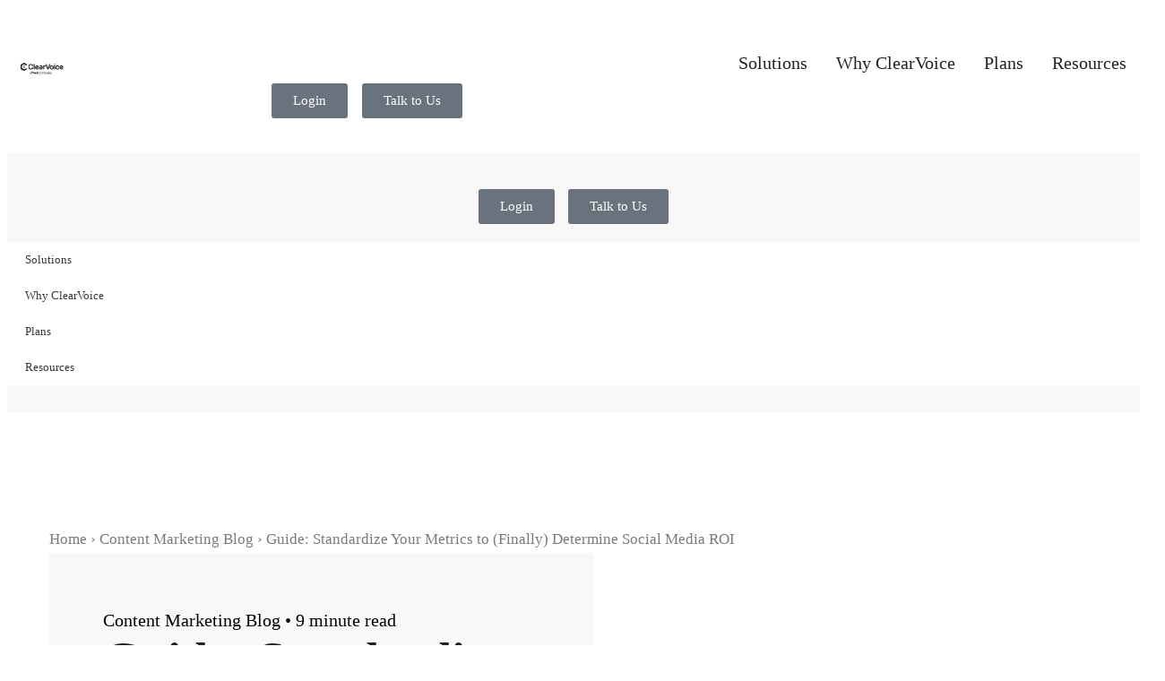

--- FILE ---
content_type: text/html; charset=UTF-8
request_url: https://www.clearvoice.com/resources/social-media-roi/
body_size: 37146
content:
<!doctype html>
<html lang="en-US">
<head><meta charset="UTF-8"><script>if(navigator.userAgent.match(/MSIE|Internet Explorer/i)||navigator.userAgent.match(/Trident\/7\..*?rv:11/i)){var href=document.location.href;if(!href.match(/[?&]nowprocket/)){if(href.indexOf("?")==-1){if(href.indexOf("#")==-1){document.location.href=href+"?nowprocket=1"}else{document.location.href=href.replace("#","?nowprocket=1#")}}else{if(href.indexOf("#")==-1){document.location.href=href+"&nowprocket=1"}else{document.location.href=href.replace("#","&nowprocket=1#")}}}}</script><script>(()=>{class RocketLazyLoadScripts{constructor(){this.v="2.0.4",this.userEvents=["keydown","keyup","mousedown","mouseup","mousemove","mouseover","mouseout","touchmove","touchstart","touchend","touchcancel","wheel","click","dblclick","input"],this.attributeEvents=["onblur","onclick","oncontextmenu","ondblclick","onfocus","onmousedown","onmouseenter","onmouseleave","onmousemove","onmouseout","onmouseover","onmouseup","onmousewheel","onscroll","onsubmit"]}async t(){this.i(),this.o(),/iP(ad|hone)/.test(navigator.userAgent)&&this.h(),this.u(),this.l(this),this.m(),this.k(this),this.p(this),this._(),await Promise.all([this.R(),this.L()]),this.lastBreath=Date.now(),this.S(this),this.P(),this.D(),this.O(),this.M(),await this.C(this.delayedScripts.normal),await this.C(this.delayedScripts.defer),await this.C(this.delayedScripts.async),await this.T(),await this.F(),await this.j(),await this.A(),window.dispatchEvent(new Event("rocket-allScriptsLoaded")),this.everythingLoaded=!0,this.lastTouchEnd&&await new Promise(t=>setTimeout(t,500-Date.now()+this.lastTouchEnd)),this.I(),this.H(),this.U(),this.W()}i(){this.CSPIssue=sessionStorage.getItem("rocketCSPIssue"),document.addEventListener("securitypolicyviolation",t=>{this.CSPIssue||"script-src-elem"!==t.violatedDirective||"data"!==t.blockedURI||(this.CSPIssue=!0,sessionStorage.setItem("rocketCSPIssue",!0))},{isRocket:!0})}o(){window.addEventListener("pageshow",t=>{this.persisted=t.persisted,this.realWindowLoadedFired=!0},{isRocket:!0}),window.addEventListener("pagehide",()=>{this.onFirstUserAction=null},{isRocket:!0})}h(){let t;function e(e){t=e}window.addEventListener("touchstart",e,{isRocket:!0}),window.addEventListener("touchend",function i(o){o.changedTouches[0]&&t.changedTouches[0]&&Math.abs(o.changedTouches[0].pageX-t.changedTouches[0].pageX)<10&&Math.abs(o.changedTouches[0].pageY-t.changedTouches[0].pageY)<10&&o.timeStamp-t.timeStamp<200&&(window.removeEventListener("touchstart",e,{isRocket:!0}),window.removeEventListener("touchend",i,{isRocket:!0}),"INPUT"===o.target.tagName&&"text"===o.target.type||(o.target.dispatchEvent(new TouchEvent("touchend",{target:o.target,bubbles:!0})),o.target.dispatchEvent(new MouseEvent("mouseover",{target:o.target,bubbles:!0})),o.target.dispatchEvent(new PointerEvent("click",{target:o.target,bubbles:!0,cancelable:!0,detail:1,clientX:o.changedTouches[0].clientX,clientY:o.changedTouches[0].clientY})),event.preventDefault()))},{isRocket:!0})}q(t){this.userActionTriggered||("mousemove"!==t.type||this.firstMousemoveIgnored?"keyup"===t.type||"mouseover"===t.type||"mouseout"===t.type||(this.userActionTriggered=!0,this.onFirstUserAction&&this.onFirstUserAction()):this.firstMousemoveIgnored=!0),"click"===t.type&&t.preventDefault(),t.stopPropagation(),t.stopImmediatePropagation(),"touchstart"===this.lastEvent&&"touchend"===t.type&&(this.lastTouchEnd=Date.now()),"click"===t.type&&(this.lastTouchEnd=0),this.lastEvent=t.type,t.composedPath&&t.composedPath()[0].getRootNode()instanceof ShadowRoot&&(t.rocketTarget=t.composedPath()[0]),this.savedUserEvents.push(t)}u(){this.savedUserEvents=[],this.userEventHandler=this.q.bind(this),this.userEvents.forEach(t=>window.addEventListener(t,this.userEventHandler,{passive:!1,isRocket:!0})),document.addEventListener("visibilitychange",this.userEventHandler,{isRocket:!0})}U(){this.userEvents.forEach(t=>window.removeEventListener(t,this.userEventHandler,{passive:!1,isRocket:!0})),document.removeEventListener("visibilitychange",this.userEventHandler,{isRocket:!0}),this.savedUserEvents.forEach(t=>{(t.rocketTarget||t.target).dispatchEvent(new window[t.constructor.name](t.type,t))})}m(){const t="return false",e=Array.from(this.attributeEvents,t=>"data-rocket-"+t),i="["+this.attributeEvents.join("],[")+"]",o="[data-rocket-"+this.attributeEvents.join("],[data-rocket-")+"]",s=(e,i,o)=>{o&&o!==t&&(e.setAttribute("data-rocket-"+i,o),e["rocket"+i]=new Function("event",o),e.setAttribute(i,t))};new MutationObserver(t=>{for(const n of t)"attributes"===n.type&&(n.attributeName.startsWith("data-rocket-")||this.everythingLoaded?n.attributeName.startsWith("data-rocket-")&&this.everythingLoaded&&this.N(n.target,n.attributeName.substring(12)):s(n.target,n.attributeName,n.target.getAttribute(n.attributeName))),"childList"===n.type&&n.addedNodes.forEach(t=>{if(t.nodeType===Node.ELEMENT_NODE)if(this.everythingLoaded)for(const i of[t,...t.querySelectorAll(o)])for(const t of i.getAttributeNames())e.includes(t)&&this.N(i,t.substring(12));else for(const e of[t,...t.querySelectorAll(i)])for(const t of e.getAttributeNames())this.attributeEvents.includes(t)&&s(e,t,e.getAttribute(t))})}).observe(document,{subtree:!0,childList:!0,attributeFilter:[...this.attributeEvents,...e]})}I(){this.attributeEvents.forEach(t=>{document.querySelectorAll("[data-rocket-"+t+"]").forEach(e=>{this.N(e,t)})})}N(t,e){const i=t.getAttribute("data-rocket-"+e);i&&(t.setAttribute(e,i),t.removeAttribute("data-rocket-"+e))}k(t){Object.defineProperty(HTMLElement.prototype,"onclick",{get(){return this.rocketonclick||null},set(e){this.rocketonclick=e,this.setAttribute(t.everythingLoaded?"onclick":"data-rocket-onclick","this.rocketonclick(event)")}})}S(t){function e(e,i){let o=e[i];e[i]=null,Object.defineProperty(e,i,{get:()=>o,set(s){t.everythingLoaded?o=s:e["rocket"+i]=o=s}})}e(document,"onreadystatechange"),e(window,"onload"),e(window,"onpageshow");try{Object.defineProperty(document,"readyState",{get:()=>t.rocketReadyState,set(e){t.rocketReadyState=e},configurable:!0}),document.readyState="loading"}catch(t){console.log("WPRocket DJE readyState conflict, bypassing")}}l(t){this.originalAddEventListener=EventTarget.prototype.addEventListener,this.originalRemoveEventListener=EventTarget.prototype.removeEventListener,this.savedEventListeners=[],EventTarget.prototype.addEventListener=function(e,i,o){o&&o.isRocket||!t.B(e,this)&&!t.userEvents.includes(e)||t.B(e,this)&&!t.userActionTriggered||e.startsWith("rocket-")||t.everythingLoaded?t.originalAddEventListener.call(this,e,i,o):(t.savedEventListeners.push({target:this,remove:!1,type:e,func:i,options:o}),"mouseenter"!==e&&"mouseleave"!==e||t.originalAddEventListener.call(this,e,t.savedUserEvents.push,o))},EventTarget.prototype.removeEventListener=function(e,i,o){o&&o.isRocket||!t.B(e,this)&&!t.userEvents.includes(e)||t.B(e,this)&&!t.userActionTriggered||e.startsWith("rocket-")||t.everythingLoaded?t.originalRemoveEventListener.call(this,e,i,o):t.savedEventListeners.push({target:this,remove:!0,type:e,func:i,options:o})}}J(t,e){this.savedEventListeners=this.savedEventListeners.filter(i=>{let o=i.type,s=i.target||window;return e!==o||t!==s||(this.B(o,s)&&(i.type="rocket-"+o),this.$(i),!1)})}H(){EventTarget.prototype.addEventListener=this.originalAddEventListener,EventTarget.prototype.removeEventListener=this.originalRemoveEventListener,this.savedEventListeners.forEach(t=>this.$(t))}$(t){t.remove?this.originalRemoveEventListener.call(t.target,t.type,t.func,t.options):this.originalAddEventListener.call(t.target,t.type,t.func,t.options)}p(t){let e;function i(e){return t.everythingLoaded?e:e.split(" ").map(t=>"load"===t||t.startsWith("load.")?"rocket-jquery-load":t).join(" ")}function o(o){function s(e){const s=o.fn[e];o.fn[e]=o.fn.init.prototype[e]=function(){return this[0]===window&&t.userActionTriggered&&("string"==typeof arguments[0]||arguments[0]instanceof String?arguments[0]=i(arguments[0]):"object"==typeof arguments[0]&&Object.keys(arguments[0]).forEach(t=>{const e=arguments[0][t];delete arguments[0][t],arguments[0][i(t)]=e})),s.apply(this,arguments),this}}if(o&&o.fn&&!t.allJQueries.includes(o)){const e={DOMContentLoaded:[],"rocket-DOMContentLoaded":[]};for(const t in e)document.addEventListener(t,()=>{e[t].forEach(t=>t())},{isRocket:!0});o.fn.ready=o.fn.init.prototype.ready=function(i){function s(){parseInt(o.fn.jquery)>2?setTimeout(()=>i.bind(document)(o)):i.bind(document)(o)}return"function"==typeof i&&(t.realDomReadyFired?!t.userActionTriggered||t.fauxDomReadyFired?s():e["rocket-DOMContentLoaded"].push(s):e.DOMContentLoaded.push(s)),o([])},s("on"),s("one"),s("off"),t.allJQueries.push(o)}e=o}t.allJQueries=[],o(window.jQuery),Object.defineProperty(window,"jQuery",{get:()=>e,set(t){o(t)}})}P(){const t=new Map;document.write=document.writeln=function(e){const i=document.currentScript,o=document.createRange(),s=i.parentElement;let n=t.get(i);void 0===n&&(n=i.nextSibling,t.set(i,n));const c=document.createDocumentFragment();o.setStart(c,0),c.appendChild(o.createContextualFragment(e)),s.insertBefore(c,n)}}async R(){return new Promise(t=>{this.userActionTriggered?t():this.onFirstUserAction=t})}async L(){return new Promise(t=>{document.addEventListener("DOMContentLoaded",()=>{this.realDomReadyFired=!0,t()},{isRocket:!0})})}async j(){return this.realWindowLoadedFired?Promise.resolve():new Promise(t=>{window.addEventListener("load",t,{isRocket:!0})})}M(){this.pendingScripts=[];this.scriptsMutationObserver=new MutationObserver(t=>{for(const e of t)e.addedNodes.forEach(t=>{"SCRIPT"!==t.tagName||t.noModule||t.isWPRocket||this.pendingScripts.push({script:t,promise:new Promise(e=>{const i=()=>{const i=this.pendingScripts.findIndex(e=>e.script===t);i>=0&&this.pendingScripts.splice(i,1),e()};t.addEventListener("load",i,{isRocket:!0}),t.addEventListener("error",i,{isRocket:!0}),setTimeout(i,1e3)})})})}),this.scriptsMutationObserver.observe(document,{childList:!0,subtree:!0})}async F(){await this.X(),this.pendingScripts.length?(await this.pendingScripts[0].promise,await this.F()):this.scriptsMutationObserver.disconnect()}D(){this.delayedScripts={normal:[],async:[],defer:[]},document.querySelectorAll("script[type$=rocketlazyloadscript]").forEach(t=>{t.hasAttribute("data-rocket-src")?t.hasAttribute("async")&&!1!==t.async?this.delayedScripts.async.push(t):t.hasAttribute("defer")&&!1!==t.defer||"module"===t.getAttribute("data-rocket-type")?this.delayedScripts.defer.push(t):this.delayedScripts.normal.push(t):this.delayedScripts.normal.push(t)})}async _(){await this.L();let t=[];document.querySelectorAll("script[type$=rocketlazyloadscript][data-rocket-src]").forEach(e=>{let i=e.getAttribute("data-rocket-src");if(i&&!i.startsWith("data:")){i.startsWith("//")&&(i=location.protocol+i);try{const o=new URL(i).origin;o!==location.origin&&t.push({src:o,crossOrigin:e.crossOrigin||"module"===e.getAttribute("data-rocket-type")})}catch(t){}}}),t=[...new Map(t.map(t=>[JSON.stringify(t),t])).values()],this.Y(t,"preconnect")}async G(t){if(await this.K(),!0!==t.noModule||!("noModule"in HTMLScriptElement.prototype))return new Promise(e=>{let i;function o(){(i||t).setAttribute("data-rocket-status","executed"),e()}try{if(navigator.userAgent.includes("Firefox/")||""===navigator.vendor||this.CSPIssue)i=document.createElement("script"),[...t.attributes].forEach(t=>{let e=t.nodeName;"type"!==e&&("data-rocket-type"===e&&(e="type"),"data-rocket-src"===e&&(e="src"),i.setAttribute(e,t.nodeValue))}),t.text&&(i.text=t.text),t.nonce&&(i.nonce=t.nonce),i.hasAttribute("src")?(i.addEventListener("load",o,{isRocket:!0}),i.addEventListener("error",()=>{i.setAttribute("data-rocket-status","failed-network"),e()},{isRocket:!0}),setTimeout(()=>{i.isConnected||e()},1)):(i.text=t.text,o()),i.isWPRocket=!0,t.parentNode.replaceChild(i,t);else{const i=t.getAttribute("data-rocket-type"),s=t.getAttribute("data-rocket-src");i?(t.type=i,t.removeAttribute("data-rocket-type")):t.removeAttribute("type"),t.addEventListener("load",o,{isRocket:!0}),t.addEventListener("error",i=>{this.CSPIssue&&i.target.src.startsWith("data:")?(console.log("WPRocket: CSP fallback activated"),t.removeAttribute("src"),this.G(t).then(e)):(t.setAttribute("data-rocket-status","failed-network"),e())},{isRocket:!0}),s?(t.fetchPriority="high",t.removeAttribute("data-rocket-src"),t.src=s):t.src="data:text/javascript;base64,"+window.btoa(unescape(encodeURIComponent(t.text)))}}catch(i){t.setAttribute("data-rocket-status","failed-transform"),e()}});t.setAttribute("data-rocket-status","skipped")}async C(t){const e=t.shift();return e?(e.isConnected&&await this.G(e),this.C(t)):Promise.resolve()}O(){this.Y([...this.delayedScripts.normal,...this.delayedScripts.defer,...this.delayedScripts.async],"preload")}Y(t,e){this.trash=this.trash||[];let i=!0;var o=document.createDocumentFragment();t.forEach(t=>{const s=t.getAttribute&&t.getAttribute("data-rocket-src")||t.src;if(s&&!s.startsWith("data:")){const n=document.createElement("link");n.href=s,n.rel=e,"preconnect"!==e&&(n.as="script",n.fetchPriority=i?"high":"low"),t.getAttribute&&"module"===t.getAttribute("data-rocket-type")&&(n.crossOrigin=!0),t.crossOrigin&&(n.crossOrigin=t.crossOrigin),t.integrity&&(n.integrity=t.integrity),t.nonce&&(n.nonce=t.nonce),o.appendChild(n),this.trash.push(n),i=!1}}),document.head.appendChild(o)}W(){this.trash.forEach(t=>t.remove())}async T(){try{document.readyState="interactive"}catch(t){}this.fauxDomReadyFired=!0;try{await this.K(),this.J(document,"readystatechange"),document.dispatchEvent(new Event("rocket-readystatechange")),await this.K(),document.rocketonreadystatechange&&document.rocketonreadystatechange(),await this.K(),this.J(document,"DOMContentLoaded"),document.dispatchEvent(new Event("rocket-DOMContentLoaded")),await this.K(),this.J(window,"DOMContentLoaded"),window.dispatchEvent(new Event("rocket-DOMContentLoaded"))}catch(t){console.error(t)}}async A(){try{document.readyState="complete"}catch(t){}try{await this.K(),this.J(document,"readystatechange"),document.dispatchEvent(new Event("rocket-readystatechange")),await this.K(),document.rocketonreadystatechange&&document.rocketonreadystatechange(),await this.K(),this.J(window,"load"),window.dispatchEvent(new Event("rocket-load")),await this.K(),window.rocketonload&&window.rocketonload(),await this.K(),this.allJQueries.forEach(t=>t(window).trigger("rocket-jquery-load")),await this.K(),this.J(window,"pageshow");const t=new Event("rocket-pageshow");t.persisted=this.persisted,window.dispatchEvent(t),await this.K(),window.rocketonpageshow&&window.rocketonpageshow({persisted:this.persisted})}catch(t){console.error(t)}}async K(){Date.now()-this.lastBreath>45&&(await this.X(),this.lastBreath=Date.now())}async X(){return document.hidden?new Promise(t=>setTimeout(t)):new Promise(t=>requestAnimationFrame(t))}B(t,e){return e===document&&"readystatechange"===t||(e===document&&"DOMContentLoaded"===t||(e===window&&"DOMContentLoaded"===t||(e===window&&"load"===t||e===window&&"pageshow"===t)))}static run(){(new RocketLazyLoadScripts).t()}}RocketLazyLoadScripts.run()})();</script>
	
		<meta name="viewport" content="width=device-width, initial-scale=1.0, maximum-scale=1.0">
	<link rel="profile" href="http://gmpg.org/xfn/11">
	




<meta name='robots' content='index, follow, max-image-preview:large, max-snippet:-1, max-video-preview:-1' />
	<style>img:is([sizes="auto" i], [sizes^="auto," i]) { contain-intrinsic-size: 3000px 1500px }</style>
	
	<!-- This site is optimized with the Yoast SEO Premium plugin v26.7 (Yoast SEO v26.7) - https://yoast.com/wordpress/plugins/seo/ -->
	<title>Measuring Social Media ROI on Facebook, Twitter, Instagram and YouTube</title>
	<meta name="description" content="Measuring social media ROI might seem difficult, but it&#039;s not as complicated as you might think. Use these templates to determine, review and report ROI." />
	<link rel="canonical" href="https://www.clearvoice.com/resources/social-media-roi/" />
	<meta property="og:locale" content="en_US" />
	<meta property="og:type" content="article" />
	<meta property="og:title" content="Guide: Standardize Your Metrics to (Finally) Determine Social Media ROI" />
	<meta property="og:description" content="Measuring social media ROI might seem difficult, but it&#039;s not as complicated as you might think. Use these templates to determine, review and report ROI." />
	<meta property="og:url" content="https://www.clearvoice.com/resources/social-media-roi/" />
	<meta property="og:site_name" content="ClearVoice" />
	<meta property="article:publisher" content="https://www.facebook.com/ClearVoiceContent" />
	<meta property="article:published_time" content="2019-11-04T17:00:58+00:00" />
	<meta property="article:modified_time" content="2023-05-28T12:27:09+00:00" />
	<meta property="og:image" content="https://www.clearvoice.com/wp-content/uploads/2023/04/11.04.19_Hero_1360x646.png" />
	<meta property="og:image:width" content="1360" />
	<meta property="og:image:height" content="646" />
	<meta property="og:image:type" content="image/png" />
	<meta name="author" content="Chad Buleen" />
	<meta name="twitter:card" content="summary_large_image" />
	<meta name="twitter:creator" content="@chadbuleen" />
	<meta name="twitter:site" content="@clearvoice" />
	<meta name="twitter:label1" content="Written by" />
	<meta name="twitter:data1" content="Chad Buleen" />
	<meta name="twitter:label2" content="Est. reading time" />
	<meta name="twitter:data2" content="8 minutes" />
	<script type="application/ld+json" class="yoast-schema-graph">{"@context":"https://schema.org","@graph":[{"@type":"Article","@id":"https://www.clearvoice.com/resources/social-media-roi/#article","isPartOf":{"@id":"https://www.clearvoice.com/resources/social-media-roi/"},"author":{"@id":"https://www.clearvoice.com/#/schema/person/43440c51cd274441c303f5075289a37e"},"headline":"Guide: Standardize Your Metrics to (Finally) Determine Social Media ROI","datePublished":"2019-11-04T17:00:58+00:00","dateModified":"2023-05-28T12:27:09+00:00","mainEntityOfPage":{"@id":"https://www.clearvoice.com/resources/social-media-roi/"},"wordCount":1650,"commentCount":0,"publisher":{"@id":"https://www.clearvoice.com/#organization"},"image":{"@id":"https://www.clearvoice.com/resources/social-media-roi/#primaryimage"},"thumbnailUrl":"https://www.clearvoice.com/wp-content/uploads/2023/04/11.04.19_Hero_1360x646.png","keywords":["Analytics Content","Content Marketing Strategy Resources","Social Media Resources"],"articleSection":["Content Marketing Blog"],"inLanguage":"en-US","potentialAction":[{"@type":"CommentAction","name":"Comment","target":["https://www.clearvoice.com/resources/social-media-roi/#respond"]}]},{"@type":"WebPage","@id":"https://www.clearvoice.com/resources/social-media-roi/","url":"https://www.clearvoice.com/resources/social-media-roi/","name":"Measuring Social Media ROI on Facebook, Twitter, Instagram and YouTube","isPartOf":{"@id":"https://www.clearvoice.com/#website"},"primaryImageOfPage":{"@id":"https://www.clearvoice.com/resources/social-media-roi/#primaryimage"},"image":{"@id":"https://www.clearvoice.com/resources/social-media-roi/#primaryimage"},"thumbnailUrl":"https://www.clearvoice.com/wp-content/uploads/2023/04/11.04.19_Hero_1360x646.png","datePublished":"2019-11-04T17:00:58+00:00","dateModified":"2023-05-28T12:27:09+00:00","description":"Measuring social media ROI might seem difficult, but it's not as complicated as you might think. Use these templates to determine, review and report ROI.","breadcrumb":{"@id":"https://www.clearvoice.com/resources/social-media-roi/#breadcrumb"},"inLanguage":"en-US","potentialAction":[{"@type":"ReadAction","target":["https://www.clearvoice.com/resources/social-media-roi/"]}],"author":{"@id":"https://www.clearvoice.com/#/schema/person/43440c51cd274441c303f5075289a37e"}},{"@type":"ImageObject","inLanguage":"en-US","@id":"https://www.clearvoice.com/resources/social-media-roi/#primaryimage","url":"https://www.clearvoice.com/wp-content/uploads/2023/04/11.04.19_Hero_1360x646.png","contentUrl":"https://www.clearvoice.com/wp-content/uploads/2023/04/11.04.19_Hero_1360x646.png","width":1360,"height":646},{"@type":"BreadcrumbList","@id":"https://www.clearvoice.com/resources/social-media-roi/#breadcrumb","itemListElement":[{"@type":"ListItem","position":1,"name":"Home","item":"https://www.clearvoice.com/"},{"@type":"ListItem","position":2,"name":"Content Marketing Blog","item":"https://www.clearvoice.com/resources/category/blog/"},{"@type":"ListItem","position":3,"name":"Guide: Standardize Your Metrics to (Finally) Determine Social Media ROI"}]},{"@type":"WebSite","@id":"https://www.clearvoice.com/#website","url":"https://www.clearvoice.com/","name":"ClearVoice","description":"Better content. It’s what we do.","publisher":{"@id":"https://www.clearvoice.com/#organization"},"potentialAction":[{"@type":"SearchAction","target":{"@type":"EntryPoint","urlTemplate":"https://www.clearvoice.com/?s={search_term_string}"},"query-input":{"@type":"PropertyValueSpecification","valueRequired":true,"valueName":"search_term_string"}}],"inLanguage":"en-US"},{"@type":"Organization","@id":"https://www.clearvoice.com/#organization","name":"ClearVoice","url":"https://www.clearvoice.com/","logo":{"@type":"ImageObject","inLanguage":"en-US","@id":"https://www.clearvoice.com/#/schema/logo/image/","url":"https://www.clearvoice.com/wp-content/uploads/2022/12/logo-clear-voice-1.svg","contentUrl":"https://www.clearvoice.com/wp-content/uploads/2022/12/logo-clear-voice-1.svg","width":149,"height":40,"caption":"ClearVoice"},"image":{"@id":"https://www.clearvoice.com/#/schema/logo/image/"},"sameAs":["https://www.facebook.com/ClearVoiceContent","https://x.com/clearvoice","https://www.linkedin.com/company/clearvoice","https://www.instagram.com/clearvoicecontent/"]},{"@type":"Person","@id":"https://www.clearvoice.com/#/schema/person/43440c51cd274441c303f5075289a37e","name":"Chad Buleen","image":{"@type":"ImageObject","inLanguage":"en-US","@id":"https://www.clearvoice.com/#/schema/person/image/c60fd477b1aeb7f95244e254770e647c","url":"https://www.clearvoice.com/wp-content/uploads/2024/08/Chad_Buleen.png","contentUrl":"https://www.clearvoice.com/wp-content/uploads/2024/08/Chad_Buleen.png","caption":"Chad Buleen"},"description":"Chad Buleen is a well-intentioned husband and father who loves to write about social media, digital marketing, and content strategy. His hobbies include competing in wrestling matches on the living room floor, being nominally effective at helping his kids with their math assignments, and spending time trying to convince people that working with social media is a real job.","sameAs":["https://clearvoice.com/cv/ChadBuleen","https://x.com/chadbuleen"],"url":"https://www.clearvoice.com/resources/author/chad-buleen/"}]}</script>
	<!-- / Yoast SEO Premium plugin. -->


<link rel='dns-prefetch' href='//js.hs-scripts.com' />
<link rel='dns-prefetch' href='//cdn.jsdelivr.net' />

<link rel="alternate" type="application/rss+xml" title="ClearVoice &raquo; Guide: Standardize Your Metrics to (Finally) Determine Social Media ROI Comments Feed" href="https://www.clearvoice.com/resources/social-media-roi/feed/" />
<link data-minify="1" rel='stylesheet' id='dce-dynamic-visibility-style-css' href='https://www.clearvoice.com/wp-content/cache/min/1/wp-content/plugins/dynamic-visibility-for-elementor/assets/css/dynamic-visibility.css?ver=1768844380' type='text/css' media='all' />
<style id='wp-emoji-styles-inline-css' type='text/css'>

	img.wp-smiley, img.emoji {
		display: inline !important;
		border: none !important;
		box-shadow: none !important;
		height: 1em !important;
		width: 1em !important;
		margin: 0 0.07em !important;
		vertical-align: -0.1em !important;
		background: none !important;
		padding: 0 !important;
	}
</style>
<style id='classic-theme-styles-inline-css' type='text/css'>
/*! This file is auto-generated */
.wp-block-button__link{color:#fff;background-color:#32373c;border-radius:9999px;box-shadow:none;text-decoration:none;padding:calc(.667em + 2px) calc(1.333em + 2px);font-size:1.125em}.wp-block-file__button{background:#32373c;color:#fff;text-decoration:none}
</style>
<style id='safe-svg-svg-icon-style-inline-css' type='text/css'>
.safe-svg-cover{text-align:center}.safe-svg-cover .safe-svg-inside{display:inline-block;max-width:100%}.safe-svg-cover svg{fill:currentColor;height:100%;max-height:100%;max-width:100%;width:100%}

</style>
<style id='global-styles-inline-css' type='text/css'>
:root{--wp--preset--aspect-ratio--square: 1;--wp--preset--aspect-ratio--4-3: 4/3;--wp--preset--aspect-ratio--3-4: 3/4;--wp--preset--aspect-ratio--3-2: 3/2;--wp--preset--aspect-ratio--2-3: 2/3;--wp--preset--aspect-ratio--16-9: 16/9;--wp--preset--aspect-ratio--9-16: 9/16;--wp--preset--color--black: #000000;--wp--preset--color--cyan-bluish-gray: #abb8c3;--wp--preset--color--white: #ffffff;--wp--preset--color--pale-pink: #f78da7;--wp--preset--color--vivid-red: #cf2e2e;--wp--preset--color--luminous-vivid-orange: #ff6900;--wp--preset--color--luminous-vivid-amber: #fcb900;--wp--preset--color--light-green-cyan: #7bdcb5;--wp--preset--color--vivid-green-cyan: #00d084;--wp--preset--color--pale-cyan-blue: #8ed1fc;--wp--preset--color--vivid-cyan-blue: #0693e3;--wp--preset--color--vivid-purple: #9b51e0;--wp--preset--gradient--vivid-cyan-blue-to-vivid-purple: linear-gradient(135deg,rgba(6,147,227,1) 0%,rgb(155,81,224) 100%);--wp--preset--gradient--light-green-cyan-to-vivid-green-cyan: linear-gradient(135deg,rgb(122,220,180) 0%,rgb(0,208,130) 100%);--wp--preset--gradient--luminous-vivid-amber-to-luminous-vivid-orange: linear-gradient(135deg,rgba(252,185,0,1) 0%,rgba(255,105,0,1) 100%);--wp--preset--gradient--luminous-vivid-orange-to-vivid-red: linear-gradient(135deg,rgba(255,105,0,1) 0%,rgb(207,46,46) 100%);--wp--preset--gradient--very-light-gray-to-cyan-bluish-gray: linear-gradient(135deg,rgb(238,238,238) 0%,rgb(169,184,195) 100%);--wp--preset--gradient--cool-to-warm-spectrum: linear-gradient(135deg,rgb(74,234,220) 0%,rgb(151,120,209) 20%,rgb(207,42,186) 40%,rgb(238,44,130) 60%,rgb(251,105,98) 80%,rgb(254,248,76) 100%);--wp--preset--gradient--blush-light-purple: linear-gradient(135deg,rgb(255,206,236) 0%,rgb(152,150,240) 100%);--wp--preset--gradient--blush-bordeaux: linear-gradient(135deg,rgb(254,205,165) 0%,rgb(254,45,45) 50%,rgb(107,0,62) 100%);--wp--preset--gradient--luminous-dusk: linear-gradient(135deg,rgb(255,203,112) 0%,rgb(199,81,192) 50%,rgb(65,88,208) 100%);--wp--preset--gradient--pale-ocean: linear-gradient(135deg,rgb(255,245,203) 0%,rgb(182,227,212) 50%,rgb(51,167,181) 100%);--wp--preset--gradient--electric-grass: linear-gradient(135deg,rgb(202,248,128) 0%,rgb(113,206,126) 100%);--wp--preset--gradient--midnight: linear-gradient(135deg,rgb(2,3,129) 0%,rgb(40,116,252) 100%);--wp--preset--font-size--small: 13px;--wp--preset--font-size--medium: 20px;--wp--preset--font-size--large: 36px;--wp--preset--font-size--x-large: 42px;--wp--preset--spacing--20: 0.44rem;--wp--preset--spacing--30: 0.67rem;--wp--preset--spacing--40: 1rem;--wp--preset--spacing--50: 1.5rem;--wp--preset--spacing--60: 2.25rem;--wp--preset--spacing--70: 3.38rem;--wp--preset--spacing--80: 5.06rem;--wp--preset--shadow--natural: 6px 6px 9px rgba(0, 0, 0, 0.2);--wp--preset--shadow--deep: 12px 12px 50px rgba(0, 0, 0, 0.4);--wp--preset--shadow--sharp: 6px 6px 0px rgba(0, 0, 0, 0.2);--wp--preset--shadow--outlined: 6px 6px 0px -3px rgba(255, 255, 255, 1), 6px 6px rgba(0, 0, 0, 1);--wp--preset--shadow--crisp: 6px 6px 0px rgba(0, 0, 0, 1);}:where(.is-layout-flex){gap: 0.5em;}:where(.is-layout-grid){gap: 0.5em;}body .is-layout-flex{display: flex;}.is-layout-flex{flex-wrap: wrap;align-items: center;}.is-layout-flex > :is(*, div){margin: 0;}body .is-layout-grid{display: grid;}.is-layout-grid > :is(*, div){margin: 0;}:where(.wp-block-columns.is-layout-flex){gap: 2em;}:where(.wp-block-columns.is-layout-grid){gap: 2em;}:where(.wp-block-post-template.is-layout-flex){gap: 1.25em;}:where(.wp-block-post-template.is-layout-grid){gap: 1.25em;}.has-black-color{color: var(--wp--preset--color--black) !important;}.has-cyan-bluish-gray-color{color: var(--wp--preset--color--cyan-bluish-gray) !important;}.has-white-color{color: var(--wp--preset--color--white) !important;}.has-pale-pink-color{color: var(--wp--preset--color--pale-pink) !important;}.has-vivid-red-color{color: var(--wp--preset--color--vivid-red) !important;}.has-luminous-vivid-orange-color{color: var(--wp--preset--color--luminous-vivid-orange) !important;}.has-luminous-vivid-amber-color{color: var(--wp--preset--color--luminous-vivid-amber) !important;}.has-light-green-cyan-color{color: var(--wp--preset--color--light-green-cyan) !important;}.has-vivid-green-cyan-color{color: var(--wp--preset--color--vivid-green-cyan) !important;}.has-pale-cyan-blue-color{color: var(--wp--preset--color--pale-cyan-blue) !important;}.has-vivid-cyan-blue-color{color: var(--wp--preset--color--vivid-cyan-blue) !important;}.has-vivid-purple-color{color: var(--wp--preset--color--vivid-purple) !important;}.has-black-background-color{background-color: var(--wp--preset--color--black) !important;}.has-cyan-bluish-gray-background-color{background-color: var(--wp--preset--color--cyan-bluish-gray) !important;}.has-white-background-color{background-color: var(--wp--preset--color--white) !important;}.has-pale-pink-background-color{background-color: var(--wp--preset--color--pale-pink) !important;}.has-vivid-red-background-color{background-color: var(--wp--preset--color--vivid-red) !important;}.has-luminous-vivid-orange-background-color{background-color: var(--wp--preset--color--luminous-vivid-orange) !important;}.has-luminous-vivid-amber-background-color{background-color: var(--wp--preset--color--luminous-vivid-amber) !important;}.has-light-green-cyan-background-color{background-color: var(--wp--preset--color--light-green-cyan) !important;}.has-vivid-green-cyan-background-color{background-color: var(--wp--preset--color--vivid-green-cyan) !important;}.has-pale-cyan-blue-background-color{background-color: var(--wp--preset--color--pale-cyan-blue) !important;}.has-vivid-cyan-blue-background-color{background-color: var(--wp--preset--color--vivid-cyan-blue) !important;}.has-vivid-purple-background-color{background-color: var(--wp--preset--color--vivid-purple) !important;}.has-black-border-color{border-color: var(--wp--preset--color--black) !important;}.has-cyan-bluish-gray-border-color{border-color: var(--wp--preset--color--cyan-bluish-gray) !important;}.has-white-border-color{border-color: var(--wp--preset--color--white) !important;}.has-pale-pink-border-color{border-color: var(--wp--preset--color--pale-pink) !important;}.has-vivid-red-border-color{border-color: var(--wp--preset--color--vivid-red) !important;}.has-luminous-vivid-orange-border-color{border-color: var(--wp--preset--color--luminous-vivid-orange) !important;}.has-luminous-vivid-amber-border-color{border-color: var(--wp--preset--color--luminous-vivid-amber) !important;}.has-light-green-cyan-border-color{border-color: var(--wp--preset--color--light-green-cyan) !important;}.has-vivid-green-cyan-border-color{border-color: var(--wp--preset--color--vivid-green-cyan) !important;}.has-pale-cyan-blue-border-color{border-color: var(--wp--preset--color--pale-cyan-blue) !important;}.has-vivid-cyan-blue-border-color{border-color: var(--wp--preset--color--vivid-cyan-blue) !important;}.has-vivid-purple-border-color{border-color: var(--wp--preset--color--vivid-purple) !important;}.has-vivid-cyan-blue-to-vivid-purple-gradient-background{background: var(--wp--preset--gradient--vivid-cyan-blue-to-vivid-purple) !important;}.has-light-green-cyan-to-vivid-green-cyan-gradient-background{background: var(--wp--preset--gradient--light-green-cyan-to-vivid-green-cyan) !important;}.has-luminous-vivid-amber-to-luminous-vivid-orange-gradient-background{background: var(--wp--preset--gradient--luminous-vivid-amber-to-luminous-vivid-orange) !important;}.has-luminous-vivid-orange-to-vivid-red-gradient-background{background: var(--wp--preset--gradient--luminous-vivid-orange-to-vivid-red) !important;}.has-very-light-gray-to-cyan-bluish-gray-gradient-background{background: var(--wp--preset--gradient--very-light-gray-to-cyan-bluish-gray) !important;}.has-cool-to-warm-spectrum-gradient-background{background: var(--wp--preset--gradient--cool-to-warm-spectrum) !important;}.has-blush-light-purple-gradient-background{background: var(--wp--preset--gradient--blush-light-purple) !important;}.has-blush-bordeaux-gradient-background{background: var(--wp--preset--gradient--blush-bordeaux) !important;}.has-luminous-dusk-gradient-background{background: var(--wp--preset--gradient--luminous-dusk) !important;}.has-pale-ocean-gradient-background{background: var(--wp--preset--gradient--pale-ocean) !important;}.has-electric-grass-gradient-background{background: var(--wp--preset--gradient--electric-grass) !important;}.has-midnight-gradient-background{background: var(--wp--preset--gradient--midnight) !important;}.has-small-font-size{font-size: var(--wp--preset--font-size--small) !important;}.has-medium-font-size{font-size: var(--wp--preset--font-size--medium) !important;}.has-large-font-size{font-size: var(--wp--preset--font-size--large) !important;}.has-x-large-font-size{font-size: var(--wp--preset--font-size--x-large) !important;}
:where(.wp-block-post-template.is-layout-flex){gap: 1.25em;}:where(.wp-block-post-template.is-layout-grid){gap: 1.25em;}
:where(.wp-block-columns.is-layout-flex){gap: 2em;}:where(.wp-block-columns.is-layout-grid){gap: 2em;}
:root :where(.wp-block-pullquote){font-size: 1.5em;line-height: 1.6;}
</style>
<link rel='stylesheet' id='elementor-frontend-css' href='https://www.clearvoice.com/wp-content/plugins/elementor/assets/css/frontend.min.css?ver=3.34.1' type='text/css' media='all' />
<style id='elementor-frontend-inline-css' type='text/css'>
.elementor-29646 .elementor-element.elementor-element-fa7b7c7:not(.elementor-motion-effects-element-type-background), .elementor-29646 .elementor-element.elementor-element-fa7b7c7 > .elementor-motion-effects-container > .elementor-motion-effects-layer{background-image:var(--wpr-bg-32a9da3f-a290-40f2-877d-0eea1d374dea);}
</style>
<link rel='stylesheet' id='widget-image-css' href='https://www.clearvoice.com/wp-content/plugins/elementor/assets/css/widget-image.min.css?ver=3.34.1' type='text/css' media='all' />
<link rel='stylesheet' id='widget-nav-menu-css' href='https://www.clearvoice.com/wp-content/plugins/elementor-pro/assets/css/widget-nav-menu.min.css?ver=3.34.0' type='text/css' media='all' />
<link rel='stylesheet' id='widget-heading-css' href='https://www.clearvoice.com/wp-content/plugins/elementor/assets/css/widget-heading.min.css?ver=3.34.1' type='text/css' media='all' />
<link rel='stylesheet' id='widget-icon-list-css' href='https://www.clearvoice.com/wp-content/plugins/elementor/assets/css/widget-icon-list.min.css?ver=3.34.1' type='text/css' media='all' />
<link rel='stylesheet' id='widget-social-icons-css' href='https://www.clearvoice.com/wp-content/plugins/elementor/assets/css/widget-social-icons.min.css?ver=3.34.1' type='text/css' media='all' />
<link rel='stylesheet' id='e-apple-webkit-css' href='https://www.clearvoice.com/wp-content/plugins/elementor/assets/css/conditionals/apple-webkit.min.css?ver=3.34.1' type='text/css' media='all' />
<link rel='stylesheet' id='widget-divider-css' href='https://www.clearvoice.com/wp-content/plugins/elementor/assets/css/widget-divider.min.css?ver=3.34.1' type='text/css' media='all' />
<link rel='stylesheet' id='e-sticky-css' href='https://www.clearvoice.com/wp-content/plugins/elementor-pro/assets/css/modules/sticky.min.css?ver=3.34.0' type='text/css' media='all' />
<link rel='stylesheet' id='widget-progress-tracker-css' href='https://www.clearvoice.com/wp-content/plugins/elementor-pro/assets/css/widget-progress-tracker.min.css?ver=3.34.0' type='text/css' media='all' />
<link rel='stylesheet' id='widget-breadcrumbs-css' href='https://www.clearvoice.com/wp-content/plugins/elementor-pro/assets/css/widget-breadcrumbs.min.css?ver=3.34.0' type='text/css' media='all' />
<link rel='stylesheet' id='widget-post-info-css' href='https://www.clearvoice.com/wp-content/plugins/elementor-pro/assets/css/widget-post-info.min.css?ver=3.34.0' type='text/css' media='all' />
<link rel='stylesheet' id='widget-table-of-contents-css' href='https://www.clearvoice.com/wp-content/plugins/elementor-pro/assets/css/widget-table-of-contents.min.css?ver=3.34.0' type='text/css' media='all' />
<link rel='stylesheet' id='widget-share-buttons-css' href='https://www.clearvoice.com/wp-content/plugins/elementor-pro/assets/css/widget-share-buttons.min.css?ver=3.34.0' type='text/css' media='all' />
<link rel='stylesheet' id='widget-loop-common-css' href='https://www.clearvoice.com/wp-content/plugins/elementor-pro/assets/css/widget-loop-common.min.css?ver=3.34.0' type='text/css' media='all' />
<link rel='stylesheet' id='widget-loop-grid-css' href='https://www.clearvoice.com/wp-content/plugins/elementor-pro/assets/css/widget-loop-grid.min.css?ver=3.34.0' type='text/css' media='all' />
<link rel='stylesheet' id='widget-animated-headline-css' href='https://www.clearvoice.com/wp-content/plugins/elementor-pro/assets/css/widget-animated-headline.min.css?ver=3.34.0' type='text/css' media='all' />
<link data-minify="1" rel='stylesheet' id='elementor-icons-css' href='https://www.clearvoice.com/wp-content/cache/min/1/wp-content/plugins/elementor/assets/lib/eicons/css/elementor-icons.min.css?ver=1768844380' type='text/css' media='all' />
<link rel='stylesheet' id='elementor-post-10-css' href='https://www.clearvoice.com/wp-content/uploads/elementor/css/post-10.css?ver=1768844370' type='text/css' media='all' />
<link rel='stylesheet' id='elementor-post-42089-css' href='https://www.clearvoice.com/wp-content/uploads/elementor/css/post-42089.css?ver=1768846586' type='text/css' media='all' />
<link rel='stylesheet' id='elementor-post-87-css' href='https://www.clearvoice.com/wp-content/uploads/elementor/css/post-87.css?ver=1768844370' type='text/css' media='all' />
<link rel='stylesheet' id='elementor-post-22-css' href='https://www.clearvoice.com/wp-content/uploads/elementor/css/post-22.css?ver=1768844370' type='text/css' media='all' />
<link rel='stylesheet' id='elementor-post-29646-css' href='https://www.clearvoice.com/wp-content/uploads/elementor/css/post-29646.css?ver=1768844380' type='text/css' media='all' />
<link rel='stylesheet' id='clearvoice-css' href='https://www.clearvoice.com/wp-content/themes/wp-clearvoice/style.css?ver=2.3.10' type='text/css' media='all' />
<link data-minify="1" rel='stylesheet' id='clearvoice-main-css' href='https://www.clearvoice.com/wp-content/cache/background-css/1/www.clearvoice.com/wp-content/cache/min/1/wp-content/themes/wp-clearvoice/assets/css/main-min.css?ver=1768844380&wpr_t=1769588777' type='text/css' media='all' />
<link rel='stylesheet' id='clearvoice-resources-css' href='https://www.clearvoice.com/wp-content/cache/background-css/1/www.clearvoice.com/wp-content/themes/wp-clearvoice/assets/css/resources-min.css?ver=2.3.10&wpr_t=1769588777' type='text/css' media='all' />
<link data-minify="1" rel='stylesheet' id='elementor-icons-icomoon-brands-css' href='https://www.clearvoice.com/wp-content/cache/min/1/wp-content/uploads/elementor/custom-icons/icomoon-brands/style.css?ver=1768844380' type='text/css' media='all' />
<script type="text/javascript" src="https://www.clearvoice.com/wp-includes/js/jquery/jquery.min.js?ver=3.7.1" id="jquery-core-js"></script>
<script type="rocketlazyloadscript" data-rocket-type="text/javascript" data-rocket-src="https://www.clearvoice.com/wp-includes/js/jquery/jquery-migrate.min.js?ver=3.4.1" id="jquery-migrate-js"></script>
<link rel="https://api.w.org/" href="https://www.clearvoice.com/wp-json/" /><link rel="alternate" title="JSON" type="application/json" href="https://www.clearvoice.com/wp-json/wp/v2/posts/42089" /><link rel="EditURI" type="application/rsd+xml" title="RSD" href="https://www.clearvoice.com/xmlrpc.php?rsd" />
<link rel='shortlink' href='https://www.clearvoice.com/?p=42089' />
<link rel="alternate" title="oEmbed (JSON)" type="application/json+oembed" href="https://www.clearvoice.com/wp-json/oembed/1.0/embed?url=https%3A%2F%2Fwww.clearvoice.com%2Fresources%2Fsocial-media-roi%2F" />
<link rel="alternate" title="oEmbed (XML)" type="text/xml+oembed" href="https://www.clearvoice.com/wp-json/oembed/1.0/embed?url=https%3A%2F%2Fwww.clearvoice.com%2Fresources%2Fsocial-media-roi%2F&#038;format=xml" />
			<!-- DO NOT COPY THIS SNIPPET! Start of Page Analytics Tracking for HubSpot WordPress plugin v11.3.37-->
			<script type="rocketlazyloadscript" class="hsq-set-content-id" data-content-id="blog-post">
				var _hsq = _hsq || [];
				_hsq.push(["setContentType", "blog-post"]);
			</script>
			<!-- DO NOT COPY THIS SNIPPET! End of Page Analytics Tracking for HubSpot WordPress plugin -->
			<meta name="generator" content="Elementor 3.34.1; features: additional_custom_breakpoints; settings: css_print_method-external, google_font-enabled, font_display-swap">
<script type="text/javascript" async="" src="https://www.googletagmanager.com/gtag/js?id=AW-731965837&amp;l=dataLayer&amp;cx=c"></script>
<script type="text/javascript" async="" src="https://www.googletagmanager.com/gtm.js?id=GTM-5DNV9V&amp;l=dataLayer"></script>
			<style>
				.e-con.e-parent:nth-of-type(n+4):not(.e-lazyloaded):not(.e-no-lazyload),
				.e-con.e-parent:nth-of-type(n+4):not(.e-lazyloaded):not(.e-no-lazyload) * {
					background-image: none !important;
				}
				@media screen and (max-height: 1024px) {
					.e-con.e-parent:nth-of-type(n+3):not(.e-lazyloaded):not(.e-no-lazyload),
					.e-con.e-parent:nth-of-type(n+3):not(.e-lazyloaded):not(.e-no-lazyload) * {
						background-image: none !important;
					}
				}
				@media screen and (max-height: 640px) {
					.e-con.e-parent:nth-of-type(n+2):not(.e-lazyloaded):not(.e-no-lazyload),
					.e-con.e-parent:nth-of-type(n+2):not(.e-lazyloaded):not(.e-no-lazyload) * {
						background-image: none !important;
					}
				}
			</style>
			  <script type="rocketlazyloadscript" data-rocket-type="module">
    import Swiper from 'https://cdn.jsdelivr.net/npm/swiper@11/swiper-bundle.min.mjs';
    import Pagination from 'https://cdn.jsdelivr.net/npm/swiper@11/modules/pagination.min.mjs';
  </script>
    <meta name="p:domain_verify" content="7b4a8ce6e4d1bd9854c13d1eaa85a80e"/>
    <script type="rocketlazyloadscript">(function (c, p, d, u, id, i) {
    id = ''; // Optional Custom ID for user in your system
    u = 'https://tracking.g2crowd.com/attribution_tracking/conversions/' + c + '.js?p=' + encodeURI(p) + '&e=' + id;
    i = document.createElement('script');
    i.type = 'application/javascript';
    i.async = true;
    i.src = u;
    d.getElementsByTagName('head')[0].appendChild(i);
  }("1013371", document.location.href, document));</script>
<link rel="icon" href="https://www.clearvoice.com/wp-content/uploads/2022/11/favicon-150x150.png" sizes="32x32" />
<link rel="icon" href="https://www.clearvoice.com/wp-content/uploads/2022/11/favicon-300x300.png" sizes="192x192" />
<link rel="apple-touch-icon" href="https://www.clearvoice.com/wp-content/uploads/2022/11/favicon-300x300.png" />
<meta name="msapplication-TileImage" content="https://www.clearvoice.com/wp-content/uploads/2022/11/favicon-300x300.png" />
		<style type="text/css" id="wp-custom-css">
			/* #cookie-notice .cookie-notice-container{
	display:none !important
}

body .css-1er9f2w{
	font-size:24px;
	line-height:28px
}


body .css-ueuzok{
	padding-top:50px
}
 #target-container{
	    position: fixed;
    right: 0;
    bottom: 0;
    left: 0;
    background-color: rgb(6 36 94 / 90%);
    z-index: 999;
}

body .css-ow1vry {
    margin-bottom: 0px;
    text-align: left;
	    max-width: 800px;
    margin: auto;
    padding-right: 50px;
}

body .css-1opfoum button{
    min-width: 100px;
	width:100px!important
} 

body .css-1opfoum {
    display: flex;
    max-width: 300px;
    margin-right: auto;
    justify-content: flex-end;
}

body .css-hy0k4e {
    display: flex;
    -webkit-box-align: center;
    align-items: center;
    justify-content: space-between;
	padding: 29px 40px 20px !important;
	background:transparent;

}

.css-1c3imcp:after{
	width:20px
}

body .css-1c3imcp{
	    right: auto;
    top: 10px;
    left: 10px;
  transform: none;
	padding:0;
	opacity:0.7;
}
 

body .css-1c3imcp:hover{
	background-color:transparent !important;
	opacity:1
}
div#target-container p button:hover , div#target-container p a:hover {
    
    text-decoration: none;
    background: none;
    color: #ffffff;
}

body .css-ow1vry button{
	white-space:normal;
text-align:left
}

body .css-ow1vry a, body .css-ow1vry button{
	display:inline-block;
} */


/* @media (max-width:767px){
body .css-1opfoum {
    max-width: 100%;
    gap: 10px;
    margin-top: 20px;
	justify-content:flex-start;
}
	body .css-hy0k4e {
    flex-direction: column;
    align-items: flex-start;
			padding: 29px 30px 20px !important
}
	
	
body .css-ow1vry {

    padding-right: 0;
}
	body .css-1opfoum button {
    min-width: 88px;
    width: 88px !important;
}
	
	body .css-1joy1yj{
		max-height:calc(100% - 255px) !important
	}
	
	body .css-1er9f2w{
	font-size:20px;
	line-height:24px;
}

}  */		</style>
		<noscript><style id="rocket-lazyload-nojs-css">.rll-youtube-player, [data-lazy-src]{display:none !important;}</style></noscript><style id="wpr-lazyload-bg-container"></style><style id="wpr-lazyload-bg-exclusion"></style>
<noscript>
<style id="wpr-lazyload-bg-nostyle">.site-main .checkmark-list ul:not([class]):not(.elementor-editor-element-settings):not(.elementor-select-preset-list) li:before,.site-main .checkmark-list ul:not([class]) li ol li ul:not([class]) li:after{--wpr-bg-8f343ca4-260f-465c-866e-0a52c5f6b417: url('https://www.clearvoice.com/wp-content/themes/wp-clearvoice/assets/img/checkmark.svg');}.started-botttom-divider::after{--wpr-bg-706bc81c-2a84-4b3e-92cd-5f1db28d07ed: url('https://www.clearvoice.com/wp-content/themes/wp-clearvoice/assets/img/Bottom-Left-Shapesss.svg');}.creator-featured-img-wrapper .elementor-widget-container::before{--wpr-bg-527611ea-53df-4d7b-bbd1-a31193b31ae2: url('https://www.clearvoice.com/wp-content/themes/wp-clearvoice/assets/img/cv-creator-bgimg.svg');}.cv-creator-links li a::after{--wpr-bg-729c5172-2580-4f4a-8d17-a5831a79512e: url('https://www.clearvoice.com/wp-content/themes/wp-clearvoice/assets/img/list-img.svg');}.testimonial-slider.testi-left-direc .testimonial-box .testimonial-thumbnail:after,.cv-thumbnail:after{--wpr-bg-39f1287c-c0be-4146-8c3a-4f49275e5d50: url('https://www.clearvoice.com/wp-content/themes/wp-clearvoice/assets/img/Blob.svg');}.testimonial-slider.testi-left-direc .testi-text:after{--wpr-bg-9dbe3791-3ff3-4aff-865c-907bfa5d9ac4: url('https://www.clearvoice.com/wp-content/themes/wp-clearvoice/assets/img/icon-quote.svg');}.blue-cv-section .cv-thumbnail:after{--wpr-bg-58f7af2f-9460-44a8-9d86-e710b2c3a2d5: url('https://www.clearvoice.com/wp-content/themes/wp-clearvoice/assets/img/Blobblue.svg');}.marketing-box{--wpr-bg-e762f9d9-5ac9-4bcc-89bf-307825a7ad1f: url('https://www.clearvoice.com/wp-content/themes/wp-clearvoice/assets/img/ClearVoice-Logo-white.svg');}body .fs-arrow{--wpr-bg-beb39e3e-2e81-42b3-8afa-c37a07b87ba7: url('https://www.clearvoice.com/wp-content/themes/wp-clearvoice/assets/img/chevron-down.svg');}.toggle-elementor-icon{--wpr-bg-b0d9fa59-7156-42b8-8a3d-b3edb1ad1223: url('https://www.clearvoice.com/wp-content/themes/wp-clearvoice/assets/img/icon-menu.svg');}.mobile-header-active .toggle-elementor-icon{--wpr-bg-309d1d8a-05c0-4389-905a-4eb164eb6fb9: url('https://www.clearvoice.com/wp-content/themes/wp-clearvoice/assets/img/icon-close.svg');}.case-studies-wrapper .case-study-block .thumbnail-block:empty{--wpr-bg-c5a08b5e-b913-4fb6-b1a8-8d1263f4c861: url('https://www.clearvoice.com/wp-content/themes/wp-clearvoice/assets/img/logo-clear-voice.svg');}.roadmap-wrapper::after{--wpr-bg-bcdd786b-6322-4c1e-a601-6876ea1c9406: url('https://www.clearvoice.com/wp-content/themes/wp-clearvoice/assets/img/roadmap-wave.svg');}.roadmap-wrapper::after{--wpr-bg-37d23961-b608-4ab1-9300-cf5cba8ec9b2: url('https://www.clearvoice.com/wp-content/themes/wp-clearvoice/assets/img/roadmap-wave-1.svg');}.bottom-simple-wave::after{--wpr-bg-f52f3fb7-5b75-4e1f-9cf8-e8efb276ccfb: url('https://www.clearvoice.com/wp-content/themes/wp-clearvoice/assets/img/bottom-simple-wave.svg');}.bottom-reverse-wave::after{--wpr-bg-ca10339a-2cd1-44c6-a823-07dd51653db9: url('https://www.clearvoice.com/wp-content/themes/wp-clearvoice/assets/img/bottom-reverse-wave.svg');}.bottom-blue-dual-wave::after{--wpr-bg-b5f29d55-9e11-4797-8591-f3b926bc980f: url('https://www.clearvoice.com/wp-content/themes/wp-clearvoice/assets/img/bottom-blue-dual-wave.svg');}.bottom-pink-dual-wave::after{--wpr-bg-a39e73be-93dd-40d3-8c97-7d84b9672f86: url('https://www.clearvoice.com/wp-content/themes/wp-clearvoice/assets/img/bottom-pink-dual-wave.svg');}.bottom-blue-dual-wave-reverse::after{--wpr-bg-fbd1fd2c-f3ed-4551-88d8-957fbcd94b67: url('https://www.clearvoice.com/wp-content/themes/wp-clearvoice/assets/img/bottom-blue-dual-wave-reverse.svg');}.bottom-pink-dual-wave-reverse::after{--wpr-bg-bdc27d21-7722-4643-9e07-d93845e5a30e: url('https://www.clearvoice.com/wp-content/themes/wp-clearvoice/assets/img/bottom-pink-dual-wave-reverse.svg');}.bottom-blue-slight-wave::after,.bottom-pink-slight-wave::after,.bottom-lightblue-slight-wave::after{--wpr-bg-b4b7995e-a318-4272-911b-f61f30ef1237: url('https://www.clearvoice.com/wp-content/themes/wp-clearvoice/assets/img/bottom-blue-slight-wave.svg');}.bottom-pink-slight-wave::after{--wpr-bg-d0741fa7-1dc0-4047-9033-4699be4db60e: url('https://www.clearvoice.com/wp-content/themes/wp-clearvoice/assets/img/bottom-pink-slight-wave.svg');}.bottom-lightblue-slight-wave::after{--wpr-bg-02992fc0-ce3c-4f64-9d18-deda3f245244: url('https://www.clearvoice.com/wp-content/themes/wp-clearvoice/assets/img/bottom-lightblue-slight-wave.svg');}.top-blue-slight-wave::before,.top-pink-slight-wave::before,.top-lightblue-slight-wave::before,.top-blue-slight-wave-simple::before{--wpr-bg-6511667b-17e9-4c9a-bd55-4576f37a470e: url('https://www.clearvoice.com/wp-content/themes/wp-clearvoice/assets/img/top-blue-slight-wave.svg');}.lightblue-slight-wave-bottom::after{--wpr-bg-05b57d74-30d4-4b82-b4a0-e8eb037665bf: url('https://www.clearvoice.com/wp-content/themes/wp-clearvoice/assets/img/top-lightblue-slight-wave-simple.svg');}.lightblue-slight-wave-bottom::after{--wpr-bg-b54b7a9f-592c-4bb1-bbdc-fd69c848e566: url('https://www.clearvoice.com/wp-content/themes/wp-clearvoice/assets/img/top-lightblue-slight-wave-simple.svg');}.top-blue-slight-wave-simple::before{--wpr-bg-96097b44-1a72-4cdd-96e6-6029f3d6268c: url('https://www.clearvoice.com/wp-content/themes/wp-clearvoice/assets/img/top-blue-slight-wave-simple.svg');}.top-pink-slight-wave::before{--wpr-bg-0ecd1677-bc99-45b4-b794-44863ab6c755: url('https://www.clearvoice.com/wp-content/themes/wp-clearvoice/assets/img/top-pink-slight-wave.svg');}.top-lightblue-slight-wave::before{--wpr-bg-198d78d8-7279-4aff-bcae-4d8b5cef6cc8: url('https://www.clearvoice.com/wp-content/themes/wp-clearvoice/assets/img/top-lightblue-slight-wave.svg');}.top-cta-wave::before,.top-cta-wave-white::before{--wpr-bg-37122e4e-5cfc-4053-958f-3b6e5a1f2e75: url('https://www.clearvoice.com/wp-content/themes/wp-clearvoice/assets/img/top-cta-wave.svg');}.top-cta-wave-white::before{--wpr-bg-8ea29228-d500-4e76-b833-cbed76f459e2: url('https://www.clearvoice.com/wp-content/themes/wp-clearvoice/assets/img/top-cta-wave-white.svg');}body.clearvoice_transparent .site-hero>.elementor-background-overlay::before{--wpr-bg-c72c29b4-3144-4b3b-8977-460d34157ce9: url('https://www.clearvoice.com/wp-content/themes/wp-clearvoice/assets/img/bg-texture-hero.png');}.marketing-arrow-prev,.marketing-arrow-next,.cv-arrow-prev,.cv-arrow-next{--wpr-bg-6795b842-7ccf-499d-8bb0-c995f4570432: url('https://www.clearvoice.com/wp-content/themes/wp-clearvoice/assets/img/chevron-right.svg');}.testimonial-arrow-prev,.testimonial-arrow-next{--wpr-bg-b292ec90-2bf4-435c-8d79-8a1cab1efd0a: url('https://www.clearvoice.com/wp-content/themes/wp-clearvoice/assets/img/chevron-right.svg');}.platform-arrows .platform-arrow-prev,.platform-arrows .platform-arrow-next{--wpr-bg-eaaa2ded-48d5-4177-959f-a6f423b8f045: url('https://www.clearvoice.com/wp-content/themes/wp-clearvoice/assets/img/right-arr.svg');}.hbspt-form .hs-form-field select.hs-input,.elementor-field-group .elementor-select-wrapper .elementor-field-textual{--wpr-bg-8891399d-f62f-413a-8eef-e12ba869fd18: url('https://www.clearvoice.com/wp-content/themes/wp-clearvoice/assets/img/chevron-down.svg');}.section-curved-divider--blue{--wpr-bg-01029a22-dd8f-4d2a-b80a-4a7c83c7b10b: url('https://www.clearvoice.com/wp-content/themes/wp-clearvoice/assets/img/divider-wave-blue.png');}.section-curved-divider--red{--wpr-bg-c0fdb414-fa63-4e26-92bc-ac488f589c07: url('https://www.clearvoice.com/wp-content/themes/wp-clearvoice/assets/img/divider-wave-red.png');}.elementor-29646 .elementor-element.elementor-element-fa7b7c7:not(.elementor-motion-effects-element-type-background), .elementor-29646 .elementor-element.elementor-element-fa7b7c7 > .elementor-motion-effects-container > .elementor-motion-effects-layer{--wpr-bg-32a9da3f-a290-40f2-877d-0eea1d374dea: url('https://www.clearvoice.com/wp-content/uploads/2023/04/11.04.19_Hero_1360x646.png');}</style>
</noscript>
<script type="application/javascript">const rocket_pairs = [{"selector":".site-main .checkmark-list ul:not([class]):not(.elementor-editor-element-settings):not(.elementor-select-preset-list) li,.site-main .checkmark-list ul:not([class]) li ol li ul:not([class]) li","style":".site-main .checkmark-list ul:not([class]):not(.elementor-editor-element-settings):not(.elementor-select-preset-list) li:before,.site-main .checkmark-list ul:not([class]) li ol li ul:not([class]) li:after{--wpr-bg-8f343ca4-260f-465c-866e-0a52c5f6b417: url('https:\/\/www.clearvoice.com\/wp-content\/themes\/wp-clearvoice\/assets\/img\/checkmark.svg');}","hash":"8f343ca4-260f-465c-866e-0a52c5f6b417","url":"https:\/\/www.clearvoice.com\/wp-content\/themes\/wp-clearvoice\/assets\/img\/checkmark.svg"},{"selector":".started-botttom-divider","style":".started-botttom-divider::after{--wpr-bg-706bc81c-2a84-4b3e-92cd-5f1db28d07ed: url('https:\/\/www.clearvoice.com\/wp-content\/themes\/wp-clearvoice\/assets\/img\/Bottom-Left-Shapesss.svg');}","hash":"706bc81c-2a84-4b3e-92cd-5f1db28d07ed","url":"https:\/\/www.clearvoice.com\/wp-content\/themes\/wp-clearvoice\/assets\/img\/Bottom-Left-Shapesss.svg"},{"selector":".creator-featured-img-wrapper .elementor-widget-container","style":".creator-featured-img-wrapper .elementor-widget-container::before{--wpr-bg-527611ea-53df-4d7b-bbd1-a31193b31ae2: url('https:\/\/www.clearvoice.com\/wp-content\/themes\/wp-clearvoice\/assets\/img\/cv-creator-bgimg.svg');}","hash":"527611ea-53df-4d7b-bbd1-a31193b31ae2","url":"https:\/\/www.clearvoice.com\/wp-content\/themes\/wp-clearvoice\/assets\/img\/cv-creator-bgimg.svg"},{"selector":".cv-creator-links li a","style":".cv-creator-links li a::after{--wpr-bg-729c5172-2580-4f4a-8d17-a5831a79512e: url('https:\/\/www.clearvoice.com\/wp-content\/themes\/wp-clearvoice\/assets\/img\/list-img.svg');}","hash":"729c5172-2580-4f4a-8d17-a5831a79512e","url":"https:\/\/www.clearvoice.com\/wp-content\/themes\/wp-clearvoice\/assets\/img\/list-img.svg"},{"selector":".testimonial-slider.testi-left-direc .testimonial-box .testimonial-thumbnail,.cv-thumbnail","style":".testimonial-slider.testi-left-direc .testimonial-box .testimonial-thumbnail:after,.cv-thumbnail:after{--wpr-bg-39f1287c-c0be-4146-8c3a-4f49275e5d50: url('https:\/\/www.clearvoice.com\/wp-content\/themes\/wp-clearvoice\/assets\/img\/Blob.svg');}","hash":"39f1287c-c0be-4146-8c3a-4f49275e5d50","url":"https:\/\/www.clearvoice.com\/wp-content\/themes\/wp-clearvoice\/assets\/img\/Blob.svg"},{"selector":".testimonial-slider.testi-left-direc .testi-text","style":".testimonial-slider.testi-left-direc .testi-text:after{--wpr-bg-9dbe3791-3ff3-4aff-865c-907bfa5d9ac4: url('https:\/\/www.clearvoice.com\/wp-content\/themes\/wp-clearvoice\/assets\/img\/icon-quote.svg');}","hash":"9dbe3791-3ff3-4aff-865c-907bfa5d9ac4","url":"https:\/\/www.clearvoice.com\/wp-content\/themes\/wp-clearvoice\/assets\/img\/icon-quote.svg"},{"selector":".blue-cv-section .cv-thumbnail","style":".blue-cv-section .cv-thumbnail:after{--wpr-bg-58f7af2f-9460-44a8-9d86-e710b2c3a2d5: url('https:\/\/www.clearvoice.com\/wp-content\/themes\/wp-clearvoice\/assets\/img\/Blobblue.svg');}","hash":"58f7af2f-9460-44a8-9d86-e710b2c3a2d5","url":"https:\/\/www.clearvoice.com\/wp-content\/themes\/wp-clearvoice\/assets\/img\/Blobblue.svg"},{"selector":".marketing-box","style":".marketing-box{--wpr-bg-e762f9d9-5ac9-4bcc-89bf-307825a7ad1f: url('https:\/\/www.clearvoice.com\/wp-content\/themes\/wp-clearvoice\/assets\/img\/ClearVoice-Logo-white.svg');}","hash":"e762f9d9-5ac9-4bcc-89bf-307825a7ad1f","url":"https:\/\/www.clearvoice.com\/wp-content\/themes\/wp-clearvoice\/assets\/img\/ClearVoice-Logo-white.svg"},{"selector":"body .fs-arrow","style":"body .fs-arrow{--wpr-bg-beb39e3e-2e81-42b3-8afa-c37a07b87ba7: url('https:\/\/www.clearvoice.com\/wp-content\/themes\/wp-clearvoice\/assets\/img\/chevron-down.svg');}","hash":"beb39e3e-2e81-42b3-8afa-c37a07b87ba7","url":"https:\/\/www.clearvoice.com\/wp-content\/themes\/wp-clearvoice\/assets\/img\/chevron-down.svg"},{"selector":".toggle-elementor-icon","style":".toggle-elementor-icon{--wpr-bg-b0d9fa59-7156-42b8-8a3d-b3edb1ad1223: url('https:\/\/www.clearvoice.com\/wp-content\/themes\/wp-clearvoice\/assets\/img\/icon-menu.svg');}","hash":"b0d9fa59-7156-42b8-8a3d-b3edb1ad1223","url":"https:\/\/www.clearvoice.com\/wp-content\/themes\/wp-clearvoice\/assets\/img\/icon-menu.svg"},{"selector":".mobile-header-active .toggle-elementor-icon","style":".mobile-header-active .toggle-elementor-icon{--wpr-bg-309d1d8a-05c0-4389-905a-4eb164eb6fb9: url('https:\/\/www.clearvoice.com\/wp-content\/themes\/wp-clearvoice\/assets\/img\/icon-close.svg');}","hash":"309d1d8a-05c0-4389-905a-4eb164eb6fb9","url":"https:\/\/www.clearvoice.com\/wp-content\/themes\/wp-clearvoice\/assets\/img\/icon-close.svg"},{"selector":".case-studies-wrapper .case-study-block .thumbnail-block:empty","style":".case-studies-wrapper .case-study-block .thumbnail-block:empty{--wpr-bg-c5a08b5e-b913-4fb6-b1a8-8d1263f4c861: url('https:\/\/www.clearvoice.com\/wp-content\/themes\/wp-clearvoice\/assets\/img\/logo-clear-voice.svg');}","hash":"c5a08b5e-b913-4fb6-b1a8-8d1263f4c861","url":"https:\/\/www.clearvoice.com\/wp-content\/themes\/wp-clearvoice\/assets\/img\/logo-clear-voice.svg"},{"selector":".roadmap-wrapper","style":".roadmap-wrapper::after{--wpr-bg-bcdd786b-6322-4c1e-a601-6876ea1c9406: url('https:\/\/www.clearvoice.com\/wp-content\/themes\/wp-clearvoice\/assets\/img\/roadmap-wave.svg');}","hash":"bcdd786b-6322-4c1e-a601-6876ea1c9406","url":"https:\/\/www.clearvoice.com\/wp-content\/themes\/wp-clearvoice\/assets\/img\/roadmap-wave.svg"},{"selector":".roadmap-wrapper","style":".roadmap-wrapper::after{--wpr-bg-37d23961-b608-4ab1-9300-cf5cba8ec9b2: url('https:\/\/www.clearvoice.com\/wp-content\/themes\/wp-clearvoice\/assets\/img\/roadmap-wave-1.svg');}","hash":"37d23961-b608-4ab1-9300-cf5cba8ec9b2","url":"https:\/\/www.clearvoice.com\/wp-content\/themes\/wp-clearvoice\/assets\/img\/roadmap-wave-1.svg"},{"selector":".bottom-simple-wave","style":".bottom-simple-wave::after{--wpr-bg-f52f3fb7-5b75-4e1f-9cf8-e8efb276ccfb: url('https:\/\/www.clearvoice.com\/wp-content\/themes\/wp-clearvoice\/assets\/img\/bottom-simple-wave.svg');}","hash":"f52f3fb7-5b75-4e1f-9cf8-e8efb276ccfb","url":"https:\/\/www.clearvoice.com\/wp-content\/themes\/wp-clearvoice\/assets\/img\/bottom-simple-wave.svg"},{"selector":".bottom-reverse-wave","style":".bottom-reverse-wave::after{--wpr-bg-ca10339a-2cd1-44c6-a823-07dd51653db9: url('https:\/\/www.clearvoice.com\/wp-content\/themes\/wp-clearvoice\/assets\/img\/bottom-reverse-wave.svg');}","hash":"ca10339a-2cd1-44c6-a823-07dd51653db9","url":"https:\/\/www.clearvoice.com\/wp-content\/themes\/wp-clearvoice\/assets\/img\/bottom-reverse-wave.svg"},{"selector":".bottom-blue-dual-wave","style":".bottom-blue-dual-wave::after{--wpr-bg-b5f29d55-9e11-4797-8591-f3b926bc980f: url('https:\/\/www.clearvoice.com\/wp-content\/themes\/wp-clearvoice\/assets\/img\/bottom-blue-dual-wave.svg');}","hash":"b5f29d55-9e11-4797-8591-f3b926bc980f","url":"https:\/\/www.clearvoice.com\/wp-content\/themes\/wp-clearvoice\/assets\/img\/bottom-blue-dual-wave.svg"},{"selector":".bottom-pink-dual-wave","style":".bottom-pink-dual-wave::after{--wpr-bg-a39e73be-93dd-40d3-8c97-7d84b9672f86: url('https:\/\/www.clearvoice.com\/wp-content\/themes\/wp-clearvoice\/assets\/img\/bottom-pink-dual-wave.svg');}","hash":"a39e73be-93dd-40d3-8c97-7d84b9672f86","url":"https:\/\/www.clearvoice.com\/wp-content\/themes\/wp-clearvoice\/assets\/img\/bottom-pink-dual-wave.svg"},{"selector":".bottom-blue-dual-wave-reverse","style":".bottom-blue-dual-wave-reverse::after{--wpr-bg-fbd1fd2c-f3ed-4551-88d8-957fbcd94b67: url('https:\/\/www.clearvoice.com\/wp-content\/themes\/wp-clearvoice\/assets\/img\/bottom-blue-dual-wave-reverse.svg');}","hash":"fbd1fd2c-f3ed-4551-88d8-957fbcd94b67","url":"https:\/\/www.clearvoice.com\/wp-content\/themes\/wp-clearvoice\/assets\/img\/bottom-blue-dual-wave-reverse.svg"},{"selector":".bottom-pink-dual-wave-reverse","style":".bottom-pink-dual-wave-reverse::after{--wpr-bg-bdc27d21-7722-4643-9e07-d93845e5a30e: url('https:\/\/www.clearvoice.com\/wp-content\/themes\/wp-clearvoice\/assets\/img\/bottom-pink-dual-wave-reverse.svg');}","hash":"bdc27d21-7722-4643-9e07-d93845e5a30e","url":"https:\/\/www.clearvoice.com\/wp-content\/themes\/wp-clearvoice\/assets\/img\/bottom-pink-dual-wave-reverse.svg"},{"selector":".bottom-blue-slight-wave,.bottom-pink-slight-wave,.bottom-lightblue-slight-wave","style":".bottom-blue-slight-wave::after,.bottom-pink-slight-wave::after,.bottom-lightblue-slight-wave::after{--wpr-bg-b4b7995e-a318-4272-911b-f61f30ef1237: url('https:\/\/www.clearvoice.com\/wp-content\/themes\/wp-clearvoice\/assets\/img\/bottom-blue-slight-wave.svg');}","hash":"b4b7995e-a318-4272-911b-f61f30ef1237","url":"https:\/\/www.clearvoice.com\/wp-content\/themes\/wp-clearvoice\/assets\/img\/bottom-blue-slight-wave.svg"},{"selector":".bottom-pink-slight-wave","style":".bottom-pink-slight-wave::after{--wpr-bg-d0741fa7-1dc0-4047-9033-4699be4db60e: url('https:\/\/www.clearvoice.com\/wp-content\/themes\/wp-clearvoice\/assets\/img\/bottom-pink-slight-wave.svg');}","hash":"d0741fa7-1dc0-4047-9033-4699be4db60e","url":"https:\/\/www.clearvoice.com\/wp-content\/themes\/wp-clearvoice\/assets\/img\/bottom-pink-slight-wave.svg"},{"selector":".bottom-lightblue-slight-wave","style":".bottom-lightblue-slight-wave::after{--wpr-bg-02992fc0-ce3c-4f64-9d18-deda3f245244: url('https:\/\/www.clearvoice.com\/wp-content\/themes\/wp-clearvoice\/assets\/img\/bottom-lightblue-slight-wave.svg');}","hash":"02992fc0-ce3c-4f64-9d18-deda3f245244","url":"https:\/\/www.clearvoice.com\/wp-content\/themes\/wp-clearvoice\/assets\/img\/bottom-lightblue-slight-wave.svg"},{"selector":".top-blue-slight-wave,.top-pink-slight-wave,.top-lightblue-slight-wave,.top-blue-slight-wave-simple","style":".top-blue-slight-wave::before,.top-pink-slight-wave::before,.top-lightblue-slight-wave::before,.top-blue-slight-wave-simple::before{--wpr-bg-6511667b-17e9-4c9a-bd55-4576f37a470e: url('https:\/\/www.clearvoice.com\/wp-content\/themes\/wp-clearvoice\/assets\/img\/top-blue-slight-wave.svg');}","hash":"6511667b-17e9-4c9a-bd55-4576f37a470e","url":"https:\/\/www.clearvoice.com\/wp-content\/themes\/wp-clearvoice\/assets\/img\/top-blue-slight-wave.svg"},{"selector":".lightblue-slight-wave-bottom","style":".lightblue-slight-wave-bottom::after{--wpr-bg-05b57d74-30d4-4b82-b4a0-e8eb037665bf: url('https:\/\/www.clearvoice.com\/wp-content\/themes\/wp-clearvoice\/assets\/img\/top-lightblue-slight-wave-simple.svg');}","hash":"05b57d74-30d4-4b82-b4a0-e8eb037665bf","url":"https:\/\/www.clearvoice.com\/wp-content\/themes\/wp-clearvoice\/assets\/img\/top-lightblue-slight-wave-simple.svg"},{"selector":".lightblue-slight-wave-bottom","style":".lightblue-slight-wave-bottom::after{--wpr-bg-b54b7a9f-592c-4bb1-bbdc-fd69c848e566: url('https:\/\/www.clearvoice.com\/wp-content\/themes\/wp-clearvoice\/assets\/img\/top-lightblue-slight-wave-simple.svg');}","hash":"b54b7a9f-592c-4bb1-bbdc-fd69c848e566","url":"https:\/\/www.clearvoice.com\/wp-content\/themes\/wp-clearvoice\/assets\/img\/top-lightblue-slight-wave-simple.svg"},{"selector":".top-blue-slight-wave-simple","style":".top-blue-slight-wave-simple::before{--wpr-bg-96097b44-1a72-4cdd-96e6-6029f3d6268c: url('https:\/\/www.clearvoice.com\/wp-content\/themes\/wp-clearvoice\/assets\/img\/top-blue-slight-wave-simple.svg');}","hash":"96097b44-1a72-4cdd-96e6-6029f3d6268c","url":"https:\/\/www.clearvoice.com\/wp-content\/themes\/wp-clearvoice\/assets\/img\/top-blue-slight-wave-simple.svg"},{"selector":".top-pink-slight-wave","style":".top-pink-slight-wave::before{--wpr-bg-0ecd1677-bc99-45b4-b794-44863ab6c755: url('https:\/\/www.clearvoice.com\/wp-content\/themes\/wp-clearvoice\/assets\/img\/top-pink-slight-wave.svg');}","hash":"0ecd1677-bc99-45b4-b794-44863ab6c755","url":"https:\/\/www.clearvoice.com\/wp-content\/themes\/wp-clearvoice\/assets\/img\/top-pink-slight-wave.svg"},{"selector":".top-lightblue-slight-wave","style":".top-lightblue-slight-wave::before{--wpr-bg-198d78d8-7279-4aff-bcae-4d8b5cef6cc8: url('https:\/\/www.clearvoice.com\/wp-content\/themes\/wp-clearvoice\/assets\/img\/top-lightblue-slight-wave.svg');}","hash":"198d78d8-7279-4aff-bcae-4d8b5cef6cc8","url":"https:\/\/www.clearvoice.com\/wp-content\/themes\/wp-clearvoice\/assets\/img\/top-lightblue-slight-wave.svg"},{"selector":".top-cta-wave,.top-cta-wave-white","style":".top-cta-wave::before,.top-cta-wave-white::before{--wpr-bg-37122e4e-5cfc-4053-958f-3b6e5a1f2e75: url('https:\/\/www.clearvoice.com\/wp-content\/themes\/wp-clearvoice\/assets\/img\/top-cta-wave.svg');}","hash":"37122e4e-5cfc-4053-958f-3b6e5a1f2e75","url":"https:\/\/www.clearvoice.com\/wp-content\/themes\/wp-clearvoice\/assets\/img\/top-cta-wave.svg"},{"selector":".top-cta-wave-white","style":".top-cta-wave-white::before{--wpr-bg-8ea29228-d500-4e76-b833-cbed76f459e2: url('https:\/\/www.clearvoice.com\/wp-content\/themes\/wp-clearvoice\/assets\/img\/top-cta-wave-white.svg');}","hash":"8ea29228-d500-4e76-b833-cbed76f459e2","url":"https:\/\/www.clearvoice.com\/wp-content\/themes\/wp-clearvoice\/assets\/img\/top-cta-wave-white.svg"},{"selector":"body.clearvoice_transparent .site-hero>.elementor-background-overlay","style":"body.clearvoice_transparent .site-hero>.elementor-background-overlay::before{--wpr-bg-c72c29b4-3144-4b3b-8977-460d34157ce9: url('https:\/\/www.clearvoice.com\/wp-content\/themes\/wp-clearvoice\/assets\/img\/bg-texture-hero.png');}","hash":"c72c29b4-3144-4b3b-8977-460d34157ce9","url":"https:\/\/www.clearvoice.com\/wp-content\/themes\/wp-clearvoice\/assets\/img\/bg-texture-hero.png"},{"selector":".marketing-arrow-prev,.marketing-arrow-next,.cv-arrow-prev,.cv-arrow-next","style":".marketing-arrow-prev,.marketing-arrow-next,.cv-arrow-prev,.cv-arrow-next{--wpr-bg-6795b842-7ccf-499d-8bb0-c995f4570432: url('https:\/\/www.clearvoice.com\/wp-content\/themes\/wp-clearvoice\/assets\/img\/chevron-right.svg');}","hash":"6795b842-7ccf-499d-8bb0-c995f4570432","url":"https:\/\/www.clearvoice.com\/wp-content\/themes\/wp-clearvoice\/assets\/img\/chevron-right.svg"},{"selector":".testimonial-arrow-prev,.testimonial-arrow-next","style":".testimonial-arrow-prev,.testimonial-arrow-next{--wpr-bg-b292ec90-2bf4-435c-8d79-8a1cab1efd0a: url('https:\/\/www.clearvoice.com\/wp-content\/themes\/wp-clearvoice\/assets\/img\/chevron-right.svg');}","hash":"b292ec90-2bf4-435c-8d79-8a1cab1efd0a","url":"https:\/\/www.clearvoice.com\/wp-content\/themes\/wp-clearvoice\/assets\/img\/chevron-right.svg"},{"selector":".platform-arrows .platform-arrow-prev,.platform-arrows .platform-arrow-next","style":".platform-arrows .platform-arrow-prev,.platform-arrows .platform-arrow-next{--wpr-bg-eaaa2ded-48d5-4177-959f-a6f423b8f045: url('https:\/\/www.clearvoice.com\/wp-content\/themes\/wp-clearvoice\/assets\/img\/right-arr.svg');}","hash":"eaaa2ded-48d5-4177-959f-a6f423b8f045","url":"https:\/\/www.clearvoice.com\/wp-content\/themes\/wp-clearvoice\/assets\/img\/right-arr.svg"},{"selector":".hbspt-form .hs-form-field select.hs-input,.elementor-field-group .elementor-select-wrapper .elementor-field-textual","style":".hbspt-form .hs-form-field select.hs-input,.elementor-field-group .elementor-select-wrapper .elementor-field-textual{--wpr-bg-8891399d-f62f-413a-8eef-e12ba869fd18: url('https:\/\/www.clearvoice.com\/wp-content\/themes\/wp-clearvoice\/assets\/img\/chevron-down.svg');}","hash":"8891399d-f62f-413a-8eef-e12ba869fd18","url":"https:\/\/www.clearvoice.com\/wp-content\/themes\/wp-clearvoice\/assets\/img\/chevron-down.svg"},{"selector":".section-curved-divider--blue","style":".section-curved-divider--blue{--wpr-bg-01029a22-dd8f-4d2a-b80a-4a7c83c7b10b: url('https:\/\/www.clearvoice.com\/wp-content\/themes\/wp-clearvoice\/assets\/img\/divider-wave-blue.png');}","hash":"01029a22-dd8f-4d2a-b80a-4a7c83c7b10b","url":"https:\/\/www.clearvoice.com\/wp-content\/themes\/wp-clearvoice\/assets\/img\/divider-wave-blue.png"},{"selector":".section-curved-divider--red","style":".section-curved-divider--red{--wpr-bg-c0fdb414-fa63-4e26-92bc-ac488f589c07: url('https:\/\/www.clearvoice.com\/wp-content\/themes\/wp-clearvoice\/assets\/img\/divider-wave-red.png');}","hash":"c0fdb414-fa63-4e26-92bc-ac488f589c07","url":"https:\/\/www.clearvoice.com\/wp-content\/themes\/wp-clearvoice\/assets\/img\/divider-wave-red.png"},{"selector":".elementor-29646 .elementor-element.elementor-element-fa7b7c7:not(.elementor-motion-effects-element-type-background), .elementor-29646 .elementor-element.elementor-element-fa7b7c7 > .elementor-motion-effects-container > .elementor-motion-effects-layer","style":".elementor-29646 .elementor-element.elementor-element-fa7b7c7:not(.elementor-motion-effects-element-type-background), .elementor-29646 .elementor-element.elementor-element-fa7b7c7 > .elementor-motion-effects-container > .elementor-motion-effects-layer{--wpr-bg-32a9da3f-a290-40f2-877d-0eea1d374dea: url('https:\/\/www.clearvoice.com\/wp-content\/uploads\/2023\/04\/11.04.19_Hero_1360x646.png');}","hash":"32a9da3f-a290-40f2-877d-0eea1d374dea","url":"https:\/\/www.clearvoice.com\/wp-content\/uploads\/2023\/04\/11.04.19_Hero_1360x646.png"}]; const rocket_excluded_pairs = [];</script><meta name="generator" content="WP Rocket 3.20.3" data-wpr-features="wpr_lazyload_css_bg_img wpr_delay_js wpr_minify_js wpr_lazyload_images wpr_minify_css wpr_preload_links wpr_desktop" /></head>
<body class="wp-singular post-template-default single single-post postid-42089 single-format-standard wp-custom-logo wp-theme-hello-brigade wp-child-theme-wp-clearvoice chrome osx elementor-default elementor-kit-10 elementor-page elementor-page-42089 elementor-page-29646">

		<header data-rocket-location-hash="43acf22e1e55bee322c6141334bed278" data-elementor-type="header" data-elementor-id="87" class="elementor elementor-87 elementor-location-header" data-elementor-post-type="elementor_library">
					<header class="elementor-section elementor-top-section elementor-element elementor-element-01ff71f elementor-section-content-middle cv-header header-white elementor-section-boxed elementor-section-height-default elementor-section-height-default" data-id="01ff71f" data-element_type="section" data-settings="{&quot;background_background&quot;:&quot;classic&quot;}">
						<div data-rocket-location-hash="82f6c6a00e9a86a2eaa3cc6e8d136714" class="elementor-container elementor-column-gap-default">
					<div class="elementor-column elementor-col-50 elementor-top-column elementor-element elementor-element-182a7a6 header-logo-col" data-id="182a7a6" data-element_type="column">
			<div class="elementor-widget-wrap elementor-element-populated">
						<div class="elementor-element elementor-element-c313ebb header-logo elementor-hidden-tablet elementor-hidden-mobile elementor-widget elementor-widget-image" data-id="c313ebb" data-element_type="widget" data-widget_type="image.default">
				<div class="elementor-widget-container">
																<a href="/">
							<img width="149" height="40" src="data:image/svg+xml,%3Csvg%20xmlns='http://www.w3.org/2000/svg'%20viewBox='0%200%20149%2040'%3E%3C/svg%3E" class="attachment-large size-large wp-image-51973" alt="" data-lazy-src="https://www.clearvoice.com/wp-content/uploads/2024/02/logo-clear-voice.svg" /><noscript><img loading="lazy" width="149" height="40" src="https://www.clearvoice.com/wp-content/uploads/2024/02/logo-clear-voice.svg" class="attachment-large size-large wp-image-51973" alt="" /></noscript>								</a>
															</div>
				</div>
				<div class="elementor-element elementor-element-733d895 header-logo-mb elementor-hidden-desktop elementor-widget-tablet__width-auto elementor-widget elementor-widget-image" data-id="733d895" data-element_type="widget" data-widget_type="image.default">
				<div class="elementor-widget-container">
																<a href="/">
							<img width="27" height="32" src="data:image/svg+xml,%3Csvg%20xmlns='http://www.w3.org/2000/svg'%20viewBox='0%200%2027%2032'%3E%3C/svg%3E" class="attachment-large size-large wp-image-51974" alt="" data-lazy-src="https://www.clearvoice.com/wp-content/uploads/2024/02/ClearVoice-mobile-logo.svg" /><noscript><img loading="lazy" width="27" height="32" src="https://www.clearvoice.com/wp-content/uploads/2024/02/ClearVoice-mobile-logo.svg" class="attachment-large size-large wp-image-51974" alt="" /></noscript>								</a>
															</div>
				</div>
				<div class="elementor-element elementor-element-6a1be9b mobilecv-logo elementor-widget elementor-widget-image" data-id="6a1be9b" data-element_type="widget" data-widget_type="image.default">
				<div class="elementor-widget-container">
																<a href="/">
							<img width="172" height="46" src="data:image/svg+xml,%3Csvg%20xmlns='http://www.w3.org/2000/svg'%20viewBox='0%200%20172%2046'%3E%3C/svg%3E" class="attachment-large size-large wp-image-51975" alt="ClearVoice Logo White" data-lazy-src="https://www.clearvoice.com/wp-content/uploads/2024/02/cv-logo-white.svg" /><noscript><img loading="lazy" width="172" height="46" src="https://www.clearvoice.com/wp-content/uploads/2024/02/cv-logo-white.svg" class="attachment-large size-large wp-image-51975" alt="ClearVoice Logo White" /></noscript>								</a>
															</div>
				</div>
				<div class="elementor-element elementor-element-36e06c5 elementor-tablet-align-center white-btn elementor-hidden-desktop elementor-widget-tablet__width-auto elementor-widget elementor-widget-button" data-id="36e06c5" data-element_type="widget" data-widget_type="button.default">
				<div class="elementor-widget-container">
									<div class="elementor-button-wrapper">
					<a class="elementor-button elementor-button-link elementor-size-sm" href="/content-strategy-session/">
						<span class="elementor-button-content-wrapper">
									<span class="elementor-button-text">Talk to Us</span>
					</span>
					</a>
				</div>
								</div>
				</div>
				<div class="elementor-element elementor-element-91b9d39 elementor-hidden-desktop hamburger elementor-widget-tablet__width-auto elementor-widget elementor-widget-html" data-id="91b9d39" data-element_type="widget" data-widget_type="html.default">
				<div class="elementor-widget-container">
					<div class="toggle-elementor-icon"></div>				</div>
				</div>
				<div class="elementor-element elementor-element-13853d6 mobile-toggle-show elementor-hidden-desktop elementor-widget elementor-widget-image" data-id="13853d6" data-element_type="widget" data-widget_type="image.default">
				<div class="elementor-widget-container">
																<a href="/">
							<img width="149" height="40" src="data:image/svg+xml,%3Csvg%20xmlns='http://www.w3.org/2000/svg'%20viewBox='0%200%20149%2040'%3E%3C/svg%3E" class="attachment-large size-large wp-image-51976" alt="" data-lazy-src="https://www.clearvoice.com/wp-content/uploads/2024/02/ClearVoice-Logo-white.svg" /><noscript><img loading="lazy" width="149" height="40" src="https://www.clearvoice.com/wp-content/uploads/2024/02/ClearVoice-Logo-white.svg" class="attachment-large size-large wp-image-51976" alt="" /></noscript>								</a>
															</div>
				</div>
					</div>
		</div>
				<div class="elementor-column elementor-col-50 elementor-top-column elementor-element elementor-element-038c1b0 header-menu-col elementor-hidden-tablet elementor-hidden-mobile" data-id="038c1b0" data-element_type="column">
			<div class="elementor-widget-wrap elementor-element-populated">
						<div class="elementor-element elementor-element-a597d36 header-menu elementor-nav-menu__align-end elementor-nav-menu--dropdown-none elementor-widget elementor-widget-nav-menu" data-id="a597d36" data-element_type="widget" data-settings="{&quot;submenu_icon&quot;:{&quot;value&quot;:&quot;&lt;i class=\&quot;fas fa-chevron-down\&quot; aria-hidden=\&quot;true\&quot;&gt;&lt;\/i&gt;&quot;,&quot;library&quot;:&quot;fa-solid&quot;},&quot;layout&quot;:&quot;horizontal&quot;}" data-widget_type="nav-menu.default">
				<div class="elementor-widget-container">
								<nav aria-label="Menu" class="elementor-nav-menu--main elementor-nav-menu__container elementor-nav-menu--layout-horizontal e--pointer-none">
				<ul id="menu-1-a597d36" class="elementor-nav-menu"><li class="menu-item menu-item-type-post_type menu-item-object-page menu-item-has-children menu-item-774"><a href="https://www.clearvoice.com/solutions/" class="elementor-item">Solutions</a>
<ul class="sub-menu elementor-nav-menu--dropdown">
	<li class="menu-item menu-item-type-post_type menu-item-object-page menu-item-614"><a href="https://www.clearvoice.com/solutions/managed-content-creation/" class="elementor-sub-item">Content Production</a></li>
	<li class="menu-item menu-item-type-post_type menu-item-object-page menu-item-615"><a href="https://www.clearvoice.com/solutions/seo-content-writing/" class="elementor-sub-item">Build Your SEO</a></li>
	<li class="menu-item menu-item-type-post_type menu-item-object-page menu-item-616"><a href="https://www.clearvoice.com/solutions/content-distribution/" class="elementor-sub-item">Amplify Your Content</a></li>
	<li class="menu-item menu-item-type-post_type menu-item-object-page menu-item-50542"><a href="https://www.clearvoice.com/solutions/managed-ai/" class="elementor-sub-item">Managed AI</a></li>
</ul>
</li>
<li class="menu-item menu-item-type-post_type menu-item-object-page menu-item-has-children menu-item-617"><a href="https://www.clearvoice.com/why-clearvoice/" class="elementor-item">Why ClearVoice</a>
<ul class="sub-menu elementor-nav-menu--dropdown">
	<li class="menu-item menu-item-type-post_type menu-item-object-page menu-item-618"><a href="https://www.clearvoice.com/hire-freelancers/" class="elementor-sub-item">Talent Network</a></li>
	<li class="menu-item menu-item-type-post_type menu-item-object-page menu-item-620"><a href="https://www.clearvoice.com/features/" class="elementor-sub-item">Platform</a></li>
	<li class="menu-item menu-item-type-post_type menu-item-object-page menu-item-619"><a href="https://www.clearvoice.com/how-we-work/" class="elementor-sub-item">How We Work</a></li>
	<li class="menu-item menu-item-type-post_type_archive menu-item-object-clv-case_studies menu-item-2485"><a href="https://www.clearvoice.com/customers/" class="elementor-sub-item">Customers</a></li>
</ul>
</li>
<li class="menu-item menu-item-type-post_type menu-item-object-page menu-item-50179"><a href="https://www.clearvoice.com/pricing/" class="elementor-item">Plans</a></li>
<li class="menu-item menu-item-type-post_type menu-item-object-page current_page_parent menu-item-has-children menu-item-29654"><a href="https://www.clearvoice.com/resources/" class="elementor-item">Resources</a>
<ul class="sub-menu elementor-nav-menu--dropdown">
	<li class="menu-item menu-item-type-taxonomy menu-item-object-category current-post-ancestor current-menu-parent current-post-parent menu-item-53892"><a href="https://www.clearvoice.com/resources/category/blog/" class="elementor-sub-item">Content Marketing Blog</a></li>
	<li class="menu-item menu-item-type-taxonomy menu-item-object-category menu-item-53893"><a href="https://www.clearvoice.com/resources/category/content-marketing-glossary/" class="elementor-sub-item">Content Marketing Glossary</a></li>
	<li class="menu-item menu-item-type-taxonomy menu-item-object-category menu-item-53894"><a href="https://www.clearvoice.com/resources/category/ebooks-guides/" class="elementor-sub-item">eBooks &#038; Guides</a></li>
</ul>
</li>
</ul>			</nav>
						<nav class="elementor-nav-menu--dropdown elementor-nav-menu__container" aria-hidden="true">
				<ul id="menu-2-a597d36" class="elementor-nav-menu"><li class="menu-item menu-item-type-post_type menu-item-object-page menu-item-has-children menu-item-774"><a href="https://www.clearvoice.com/solutions/" class="elementor-item" tabindex="-1">Solutions</a>
<ul class="sub-menu elementor-nav-menu--dropdown">
	<li class="menu-item menu-item-type-post_type menu-item-object-page menu-item-614"><a href="https://www.clearvoice.com/solutions/managed-content-creation/" class="elementor-sub-item" tabindex="-1">Content Production</a></li>
	<li class="menu-item menu-item-type-post_type menu-item-object-page menu-item-615"><a href="https://www.clearvoice.com/solutions/seo-content-writing/" class="elementor-sub-item" tabindex="-1">Build Your SEO</a></li>
	<li class="menu-item menu-item-type-post_type menu-item-object-page menu-item-616"><a href="https://www.clearvoice.com/solutions/content-distribution/" class="elementor-sub-item" tabindex="-1">Amplify Your Content</a></li>
	<li class="menu-item menu-item-type-post_type menu-item-object-page menu-item-50542"><a href="https://www.clearvoice.com/solutions/managed-ai/" class="elementor-sub-item" tabindex="-1">Managed AI</a></li>
</ul>
</li>
<li class="menu-item menu-item-type-post_type menu-item-object-page menu-item-has-children menu-item-617"><a href="https://www.clearvoice.com/why-clearvoice/" class="elementor-item" tabindex="-1">Why ClearVoice</a>
<ul class="sub-menu elementor-nav-menu--dropdown">
	<li class="menu-item menu-item-type-post_type menu-item-object-page menu-item-618"><a href="https://www.clearvoice.com/hire-freelancers/" class="elementor-sub-item" tabindex="-1">Talent Network</a></li>
	<li class="menu-item menu-item-type-post_type menu-item-object-page menu-item-620"><a href="https://www.clearvoice.com/features/" class="elementor-sub-item" tabindex="-1">Platform</a></li>
	<li class="menu-item menu-item-type-post_type menu-item-object-page menu-item-619"><a href="https://www.clearvoice.com/how-we-work/" class="elementor-sub-item" tabindex="-1">How We Work</a></li>
	<li class="menu-item menu-item-type-post_type_archive menu-item-object-clv-case_studies menu-item-2485"><a href="https://www.clearvoice.com/customers/" class="elementor-sub-item" tabindex="-1">Customers</a></li>
</ul>
</li>
<li class="menu-item menu-item-type-post_type menu-item-object-page menu-item-50179"><a href="https://www.clearvoice.com/pricing/" class="elementor-item" tabindex="-1">Plans</a></li>
<li class="menu-item menu-item-type-post_type menu-item-object-page current_page_parent menu-item-has-children menu-item-29654"><a href="https://www.clearvoice.com/resources/" class="elementor-item" tabindex="-1">Resources</a>
<ul class="sub-menu elementor-nav-menu--dropdown">
	<li class="menu-item menu-item-type-taxonomy menu-item-object-category current-post-ancestor current-menu-parent current-post-parent menu-item-53892"><a href="https://www.clearvoice.com/resources/category/blog/" class="elementor-sub-item" tabindex="-1">Content Marketing Blog</a></li>
	<li class="menu-item menu-item-type-taxonomy menu-item-object-category menu-item-53893"><a href="https://www.clearvoice.com/resources/category/content-marketing-glossary/" class="elementor-sub-item" tabindex="-1">Content Marketing Glossary</a></li>
	<li class="menu-item menu-item-type-taxonomy menu-item-object-category menu-item-53894"><a href="https://www.clearvoice.com/resources/category/ebooks-guides/" class="elementor-sub-item" tabindex="-1">eBooks &#038; Guides</a></li>
</ul>
</li>
</ul>			</nav>
						</div>
				</div>
				<div class="elementor-element elementor-element-5ff7fbf elementor-widget__width-auto trans-btn elementor-widget elementor-widget-button" data-id="5ff7fbf" data-element_type="widget" data-widget_type="button.default">
				<div class="elementor-widget-container">
									<div class="elementor-button-wrapper">
					<a class="elementor-button elementor-button-link elementor-size-sm" href="https://clearvoice.com/login" target="_blank">
						<span class="elementor-button-content-wrapper">
									<span class="elementor-button-text">Login</span>
					</span>
					</a>
				</div>
								</div>
				</div>
				<div class="elementor-element elementor-element-a1d918b elementor-widget__width-auto elementor-widget elementor-widget-button" data-id="a1d918b" data-element_type="widget" data-widget_type="button.default">
				<div class="elementor-widget-container">
									<div class="elementor-button-wrapper">
					<a class="elementor-button elementor-button-link elementor-size-sm" href="/content-strategy-session/">
						<span class="elementor-button-content-wrapper">
									<span class="elementor-button-text">Talk to Us</span>
					</span>
					</a>
				</div>
								</div>
				</div>
					</div>
		</div>
					</div>
		</header>
				<section class="elementor-section elementor-top-section elementor-element elementor-element-ed1b380 elementor-section-content-middle mobile-header elementor-section-boxed elementor-section-height-default elementor-section-height-default" data-id="ed1b380" data-element_type="section" data-settings="{&quot;background_background&quot;:&quot;classic&quot;}">
						<div data-rocket-location-hash="b3be091174dcd2d7573499587c59c9d9" class="elementor-container elementor-column-gap-default">
					<div class="elementor-column elementor-col-100 elementor-top-column elementor-element elementor-element-82c3d3d" data-id="82c3d3d" data-element_type="column">
			<div class="elementor-widget-wrap elementor-element-populated">
						<section class="elementor-section elementor-inner-section elementor-element elementor-element-76684a8 elementor-section-full_width elementor-section-height-default elementor-section-height-default" data-id="76684a8" data-element_type="section">
						<div class="elementor-container elementor-column-gap-default">
					<div class="elementor-column elementor-col-100 elementor-inner-column elementor-element elementor-element-d002402" data-id="d002402" data-element_type="column">
			<div class="elementor-widget-wrap elementor-element-populated">
						<div class="elementor-element elementor-element-0cebf6d elementor-widget__width-auto trans-btn elementor-widget elementor-widget-button" data-id="0cebf6d" data-element_type="widget" data-widget_type="button.default">
				<div class="elementor-widget-container">
									<div class="elementor-button-wrapper">
					<a class="elementor-button elementor-button-link elementor-size-sm" href="https://clearvoice.com/login/">
						<span class="elementor-button-content-wrapper">
									<span class="elementor-button-text">Login</span>
					</span>
					</a>
				</div>
								</div>
				</div>
				<div class="elementor-element elementor-element-7388ceb elementor-widget__width-auto elementor-widget elementor-widget-button" data-id="7388ceb" data-element_type="widget" data-widget_type="button.default">
				<div class="elementor-widget-container">
									<div class="elementor-button-wrapper">
					<a class="elementor-button elementor-button-link elementor-size-sm" href="/content-strategy-session/">
						<span class="elementor-button-content-wrapper">
									<span class="elementor-button-text">Talk to Us</span>
					</span>
					</a>
				</div>
								</div>
				</div>
					</div>
		</div>
					</div>
		</section>
				<div class="elementor-element elementor-element-83192a3 mobile-menu elementor-widget elementor-widget-nav-menu" data-id="83192a3" data-element_type="widget" data-settings="{&quot;layout&quot;:&quot;dropdown&quot;,&quot;submenu_icon&quot;:{&quot;value&quot;:&quot;&lt;i class=\&quot;fas fa-chevron-down\&quot; aria-hidden=\&quot;true\&quot;&gt;&lt;\/i&gt;&quot;,&quot;library&quot;:&quot;fa-solid&quot;}}" data-widget_type="nav-menu.default">
				<div class="elementor-widget-container">
								<nav class="elementor-nav-menu--dropdown elementor-nav-menu__container" aria-hidden="true">
				<ul id="menu-2-83192a3" class="elementor-nav-menu"><li class="menu-item menu-item-type-post_type menu-item-object-page menu-item-has-children menu-item-774"><a href="https://www.clearvoice.com/solutions/" class="elementor-item" tabindex="-1">Solutions</a>
<ul class="sub-menu elementor-nav-menu--dropdown">
	<li class="menu-item menu-item-type-post_type menu-item-object-page menu-item-614"><a href="https://www.clearvoice.com/solutions/managed-content-creation/" class="elementor-sub-item" tabindex="-1">Content Production</a></li>
	<li class="menu-item menu-item-type-post_type menu-item-object-page menu-item-615"><a href="https://www.clearvoice.com/solutions/seo-content-writing/" class="elementor-sub-item" tabindex="-1">Build Your SEO</a></li>
	<li class="menu-item menu-item-type-post_type menu-item-object-page menu-item-616"><a href="https://www.clearvoice.com/solutions/content-distribution/" class="elementor-sub-item" tabindex="-1">Amplify Your Content</a></li>
	<li class="menu-item menu-item-type-post_type menu-item-object-page menu-item-50542"><a href="https://www.clearvoice.com/solutions/managed-ai/" class="elementor-sub-item" tabindex="-1">Managed AI</a></li>
</ul>
</li>
<li class="menu-item menu-item-type-post_type menu-item-object-page menu-item-has-children menu-item-617"><a href="https://www.clearvoice.com/why-clearvoice/" class="elementor-item" tabindex="-1">Why ClearVoice</a>
<ul class="sub-menu elementor-nav-menu--dropdown">
	<li class="menu-item menu-item-type-post_type menu-item-object-page menu-item-618"><a href="https://www.clearvoice.com/hire-freelancers/" class="elementor-sub-item" tabindex="-1">Talent Network</a></li>
	<li class="menu-item menu-item-type-post_type menu-item-object-page menu-item-620"><a href="https://www.clearvoice.com/features/" class="elementor-sub-item" tabindex="-1">Platform</a></li>
	<li class="menu-item menu-item-type-post_type menu-item-object-page menu-item-619"><a href="https://www.clearvoice.com/how-we-work/" class="elementor-sub-item" tabindex="-1">How We Work</a></li>
	<li class="menu-item menu-item-type-post_type_archive menu-item-object-clv-case_studies menu-item-2485"><a href="https://www.clearvoice.com/customers/" class="elementor-sub-item" tabindex="-1">Customers</a></li>
</ul>
</li>
<li class="menu-item menu-item-type-post_type menu-item-object-page menu-item-50179"><a href="https://www.clearvoice.com/pricing/" class="elementor-item" tabindex="-1">Plans</a></li>
<li class="menu-item menu-item-type-post_type menu-item-object-page current_page_parent menu-item-has-children menu-item-29654"><a href="https://www.clearvoice.com/resources/" class="elementor-item" tabindex="-1">Resources</a>
<ul class="sub-menu elementor-nav-menu--dropdown">
	<li class="menu-item menu-item-type-taxonomy menu-item-object-category current-post-ancestor current-menu-parent current-post-parent menu-item-53892"><a href="https://www.clearvoice.com/resources/category/blog/" class="elementor-sub-item" tabindex="-1">Content Marketing Blog</a></li>
	<li class="menu-item menu-item-type-taxonomy menu-item-object-category menu-item-53893"><a href="https://www.clearvoice.com/resources/category/content-marketing-glossary/" class="elementor-sub-item" tabindex="-1">Content Marketing Glossary</a></li>
	<li class="menu-item menu-item-type-taxonomy menu-item-object-category menu-item-53894"><a href="https://www.clearvoice.com/resources/category/ebooks-guides/" class="elementor-sub-item" tabindex="-1">eBooks &#038; Guides</a></li>
</ul>
</li>
</ul>			</nav>
						</div>
				</div>
					</div>
		</div>
					</div>
		</section>
				</header>
				<div data-rocket-location-hash="dde2b3a098b440aa0346730385b82d6c" data-elementor-type="single-post" data-elementor-id="29646" class="elementor elementor-29646 elementor-location-single post-42089 post type-post status-publish format-standard has-post-thumbnail hentry category-blog tag-analytics tag-content-marketing-strategy tag-social-media" data-elementor-post-type="elementor_library">
			<div data-rocket-location-hash="5c917aab8e0c35d792edbf340989bbdc" class="elementor-element elementor-element-02e86cc e-con-full e-flex e-con e-parent" data-id="02e86cc" data-element_type="container">
				<div class="elementor-element elementor-element-1c86df8 elementor-widget elementor-widget-progress-tracker" data-id="1c86df8" data-element_type="widget" data-settings="{&quot;direction&quot;:&quot;ltr&quot;,&quot;sticky&quot;:&quot;top&quot;,&quot;sticky_offset&quot;:123,&quot;sticky_offset_tablet&quot;:76,&quot;sticky_offset_mobile&quot;:69,&quot;type&quot;:&quot;horizontal&quot;,&quot;relative_to&quot;:&quot;entire_page&quot;,&quot;sticky_on&quot;:[&quot;desktop&quot;,&quot;tablet&quot;,&quot;mobile&quot;],&quot;sticky_effects_offset&quot;:0,&quot;sticky_anchor_link_offset&quot;:0}" data-widget_type="progress-tracker.default">
				<div class="elementor-widget-container">
					
		<div class="elementor-scrolling-tracker elementor-scrolling-tracker-horizontal elementor-scrolling-tracker-alignment-">
						<div class="current-progress">
					<div class="current-progress-percentage"></div>
				</div>
				</div>
						</div>
				</div>
		<main data-rocket-location-hash="4cabea646adfe3e38628e99bf41b5a9d" class="elementor-element elementor-element-dfb70f7 e-con-full e-flex e-con e-child" data-id="dfb70f7" data-element_type="container">
		<section class="elementor-element elementor-element-0853df9 e-flex e-con-boxed e-con e-child" data-id="0853df9" data-element_type="container">
					<div data-rocket-location-hash="0b77f88eca57d1f1b60428c6e9049c86" class="e-con-inner">
				<div class="elementor-element elementor-element-bc919be elementor-widget elementor-widget-breadcrumbs" data-id="bc919be" data-element_type="widget" data-widget_type="breadcrumbs.default">
				<div class="elementor-widget-container">
					<nav id="breadcrumbs"><span><span><a href="https://www.clearvoice.com/">Home</a></span> › <span><a href="https://www.clearvoice.com/resources/category/blog/">Content Marketing Blog</a></span> › <span class="breadcrumb_last" aria-current="page">Guide: Standardize Your Metrics to (Finally) Determine Social Media ROI</span></span></nav>				</div>
				</div>
					</div>
				</section>
		<div class="elementor-element elementor-element-be6bb88 e-flex e-con-boxed e-con e-child" data-id="be6bb88" data-element_type="container">
					<div class="e-con-inner">
		<div class="elementor-element elementor-element-eedca7d e-con-full e-flex e-con e-child" data-id="eedca7d" data-element_type="container" data-settings="{&quot;background_background&quot;:&quot;classic&quot;}">
				<div class="elementor-element elementor-element-e4bab3e elementor-widget elementor-widget-clearvoice-blogpost-post-info" data-id="e4bab3e" data-element_type="widget" data-widget_type="clearvoice-blogpost-post-info.default">
				<div class="elementor-widget-container">
					
    <div class="blogpost-item-info">
      <span class="blogpost-item-category-badge"><span>Content Marketing Blog</span></span>      <span class="blogpost-item-info-divider">&bull;</span>      <span class="blogpost-item-read-time">9 minute read</span>    </div>

    				</div>
				</div>
				<div class="elementor-element elementor-element-2d8719c post-title elementor-widget elementor-widget-theme-post-title elementor-page-title elementor-widget-heading" data-id="2d8719c" data-element_type="widget" data-widget_type="theme-post-title.default">
				<div class="elementor-widget-container">
					<h1 class="elementor-heading-title elementor-size-default">Guide: Standardize Your Metrics to (Finally) Determine Social Media ROI</h1>				</div>
				</div>
		<div class="elementor-element elementor-element-404cce2 e-flex e-con-boxed e-con e-child" data-id="404cce2" data-element_type="container">
					<div class="e-con-inner">
				<div class="elementor-element elementor-element-ee8d6fc elementor-align-left post-author elementor-widget elementor-widget-post-info" data-id="ee8d6fc" data-element_type="widget" data-widget_type="post-info.default">
				<div class="elementor-widget-container">
							<ul class="elementor-inline-items elementor-icon-list-items elementor-post-info">
								<li class="elementor-icon-list-item elementor-repeater-item-cb2d893 elementor-inline-item">
						<a href="https://www.clearvoice.com/resources/author/chad-buleen/">
														<span class="elementor-icon-list-text elementor-post-info__item elementor-post-info__item--type-custom">
										Written By Chad Buleen					</span>
									</a>
				</li>
				</ul>
						</div>
				</div>
				<div class="elementor-element elementor-element-e19da92 elementor-align-left post-author elementor-widget elementor-widget-post-info" data-id="e19da92" data-element_type="widget" data-widget_type="post-info.default">
				<div class="elementor-widget-container">
							<ul class="elementor-inline-items elementor-icon-list-items elementor-post-info">
								<li class="elementor-icon-list-item elementor-repeater-item-0ab59b3 elementor-inline-item">
													<span class="elementor-icon-list-text elementor-post-info__item elementor-post-info__item--type-custom">
										Updated: May 28, 2023					</span>
								</li>
				</ul>
						</div>
				</div>
					</div>
				</div>
				</div>
		<div class="elementor-element elementor-element-fa7b7c7 e-con-full e-flex e-con e-child" data-id="fa7b7c7" data-element_type="container" data-settings="{&quot;background_background&quot;:&quot;classic&quot;}">
				</div>
					</div>
				</div>
		<div class="elementor-element elementor-element-7ef16ae e-flex e-con-boxed e-con e-child" data-id="7ef16ae" data-element_type="container">
					<div class="e-con-inner">
		<aside class="elementor-element elementor-element-181f8d2 e-con-full e-flex e-con e-child" data-id="181f8d2" data-element_type="container">
				<div class="elementor-element elementor-element-c3a33b4 post-toc elementor-widget elementor-widget-table-of-contents" data-id="c3a33b4" data-element_type="widget" data-settings="{&quot;exclude_headings_by_selector&quot;:[],&quot;headings_by_tags&quot;:[&quot;h2&quot;],&quot;marker_view&quot;:&quot;bullets&quot;,&quot;icon&quot;:{&quot;value&quot;:&quot;&quot;,&quot;library&quot;:&quot;&quot;},&quot;sticky&quot;:&quot;top&quot;,&quot;sticky_on&quot;:[&quot;desktop&quot;],&quot;sticky_offset&quot;:150,&quot;sticky_parent&quot;:&quot;yes&quot;,&quot;no_headings_message&quot;:&quot;No headings were found on this page.&quot;,&quot;hierarchical_view&quot;:&quot;yes&quot;,&quot;min_height&quot;:{&quot;unit&quot;:&quot;px&quot;,&quot;size&quot;:&quot;&quot;,&quot;sizes&quot;:[]},&quot;min_height_tablet&quot;:{&quot;unit&quot;:&quot;px&quot;,&quot;size&quot;:&quot;&quot;,&quot;sizes&quot;:[]},&quot;min_height_mobile&quot;:{&quot;unit&quot;:&quot;px&quot;,&quot;size&quot;:&quot;&quot;,&quot;sizes&quot;:[]},&quot;sticky_effects_offset&quot;:0,&quot;sticky_anchor_link_offset&quot;:0}" data-widget_type="table-of-contents.default">
				<div class="elementor-widget-container">
									<div class="elementor-toc__header">
						<h4 class="elementor-toc__header-title">
				IN THIS ARTICLE			</h4>
								</div>
				<div id="elementor-toc__c3a33b4" class="elementor-toc__body">
			<div class="elementor-toc__spinner-container">
				<i class="elementor-toc__spinner eicon-animation-spin eicon-loading" aria-hidden="true"></i>			</div>
		</div>
						</div>
				</div>
				</aside>
		<article class="elementor-element elementor-element-d91ee60 e-con-full e-flex e-con e-child" data-id="d91ee60" data-element_type="container">
				<div class="elementor-element elementor-element-bb81574 elementor-share-buttons--view-icon elementor-share-buttons--skin-minimal elementor-share-buttons--shape-circle elementor-grid-1 elementor-share-buttons--color-custom elementor-widget__width-initial elementor-absolute elementor-widget elementor-widget-share-buttons" data-id="bb81574" data-element_type="widget" data-settings="{&quot;_position&quot;:&quot;absolute&quot;,&quot;sticky&quot;:&quot;top&quot;,&quot;sticky_offset&quot;:173,&quot;sticky_parent&quot;:&quot;yes&quot;,&quot;sticky_on&quot;:[&quot;desktop&quot;,&quot;tablet&quot;,&quot;mobile&quot;],&quot;sticky_effects_offset&quot;:0,&quot;sticky_anchor_link_offset&quot;:0}" data-widget_type="share-buttons.default">
				<div class="elementor-widget-container">
							<div class="elementor-grid" role="list">
								<div class="elementor-grid-item" role="listitem">
						<div class="elementor-share-btn elementor-share-btn_facebook" role="button" tabindex="0" aria-label="Share on facebook">
															<span class="elementor-share-btn__icon">
								<i class="fab fa-facebook" aria-hidden="true"></i>							</span>
																				</div>
					</div>
									<div class="elementor-grid-item" role="listitem">
						<div class="elementor-share-btn elementor-share-btn_twitter" role="button" tabindex="0" aria-label="Share on twitter">
															<span class="elementor-share-btn__icon">
								<i class="fab fa-twitter" aria-hidden="true"></i>							</span>
																				</div>
					</div>
									<div class="elementor-grid-item" role="listitem">
						<div class="elementor-share-btn elementor-share-btn_linkedin" role="button" tabindex="0" aria-label="Share on linkedin">
															<span class="elementor-share-btn__icon">
								<i class="fab fa-linkedin" aria-hidden="true"></i>							</span>
																				</div>
					</div>
						</div>
						</div>
				</div>
				<div class="elementor-element elementor-element-b7dad9a post-content elementor-widget elementor-widget-theme-post-content" data-id="b7dad9a" data-element_type="widget" data-widget_type="theme-post-content.default">
				<div class="elementor-widget-container">
							<div data-elementor-type="wp-post" data-elementor-id="42089" class="elementor elementor-42089" data-elementor-post-type="post">
						<section class="elementor-section elementor-top-section elementor-element elementor-element-49b4911 elementor-section-boxed elementor-section-height-default elementor-section-height-default" data-id="49b4911" data-element_type="section">
						<div class="elementor-container elementor-column-gap-default">
					<div class="elementor-column elementor-col-100 elementor-top-column elementor-element elementor-element-e4a8c64" data-id="e4a8c64" data-element_type="column">
			<div class="elementor-widget-wrap elementor-element-populated">
						<div class="elementor-element elementor-element-6088f5af elementor-widget elementor-widget-text-editor" data-id="6088f5af" data-element_type="widget" data-widget_type="text-editor.default">
				<div class="elementor-widget-container">
									<p>Measuring social media ROI continues to be difficult for some marketers — but a big reason for that is because we often look beyond the mark when gathering and reporting data. The truth is that there is so much data available from every social platform that marketers can get lost in the numbers.</p>
<p>Don&#8217;t get us wrong, we&#8217;re all about letting data inform your content strategy, but there is simply so much data available that you need to set a limit somewhere so you avoid drowning yourself in the analytics.</p>
<p>In order to utilize data as a friend of your marketing efforts, you need to standardize how you review and report social media data. For example, if you published a link to your blog on Facebook last week and reported on its reach, then you publish another blog link and report on click-throughs, you&#8217;ll have no way of comparing these posts apples-to-apples.</p>
<p>BlitzMetrics Chief Technology Officer Dennis Yu&nbsp;<a href="https://youtu.be/-xiVuWHhVew?t=128" target="_blank" rel="noopener noreferrer">puts it this way</a>:</p>
<blockquote><p><em>The most important thing to keep in mind when measuring social ROI is using the same metric that you use for all the other channels . . . The same metrics you use for any other channel should be the same metrics, shouldn&#8217;t they be, for social?</em></p></blockquote>
<p>Obviously, marketers have at their disposal different platforms and different tools on those platforms to achieve their purposes. There is nothing wrong with utilizing as many tools within platforms as possible, but when you do, make sure you standardize how you measure them. As you do, your ability to create a baseline for different post types will help you determine ROI and which post types are going to be most effective for you in the long run.</p>
<h2>Templates for measuring social media ROI</h2>
<p>So, then, the question of how you standardize your metrics needs to be answered. There is likely no single answer of how to do this. The most important thing is that you define what you will measure— and then you stick with it.</p>
<p>We&#8217;ll provide you with a template of what you could measure here — but feel free to adjust and change as needed to help your organization align its social publishing with its overarching goals. Below you will find basic templates that you can adjust to suit your own organization&#8217;s needs. The key thing is that you are somehow standardizing how you measure.</p>
<p>For the purpose of this exercise, we&#8217;re sticking with Facebook, Twitter, Instagram and YouTube—but you certainly aren&#8217;t limited in what you utilize.</p>
<h2>Facebook</h2>
<p><img fetchpriority="high" fetchpriority="high" decoding="async" class="aligncenter wp-image-16898 size-full" src="data:image/svg+xml,%3Csvg%20xmlns='http://www.w3.org/2000/svg'%20viewBox='0%200%20820%20583'%3E%3C/svg%3E" alt="facebook social media ROI: how to measure it" width="820" height="583" data-lazy-src="https://www.clearvoice.com/wp-content/uploads/2023/04/Facebook-roi.png"><noscript><img fetchpriority="high" fetchpriority="high" decoding="async" class="aligncenter wp-image-16898 size-full" src="https://www.clearvoice.com/wp-content/uploads/2023/04/Facebook-roi.png" alt="facebook social media ROI: how to measure it" width="820" height="583"></noscript></p>
<h3>Key principles</h3>
<ul>
<li>With this graph, we are placing Facebook posts into three main categories, with a few sub-categories falling underneath each of the categories. The post categories include videos, links and photos.</li>
<li><a href="https://www.facebook.com/business/help/2051461368219124" target="_blank" rel="noopener noreferrer">Facebook recently announced</a> that it would no longer charge video advertisers unless a member of the intended audience watches the full video — or 15 seconds of the ad (whichever is shorter). Facebook will report to users three-second views, but because three seconds is about how long it takes you to scroll past a video on your device, we&#8217;re proposing you ignore that number and instead focus on ThruPlays for video ads or 10-second views for organic posts. Those numbers will at least give you an indication that Facebook users were interested enough to stick around for a little bit of your video.</li>
<li>We also propose you report how often users watch your videos to 95 percent completion. By measuring this for videos 15 seconds or fewer; 16-30-second videos; 31-60-second videos; 1-3-minute videos; and videos longer than three minutes, you can make a determination over time of how likely viewers are to watch videos of each length.</li>
<li>Sometimes you may include preview links with posts. Other times, you may utilize a link-in-post text. This guide proposes you measure reach, shares, and link clicks with both kinds of these posts. In doing so, you can establish a baseline for which kind of these posts yields the most click-throughs.</li>
<li>Remember, Facebook itself is saying that it will give prominence in the news feed to videos that are&nbsp;<a href="https://www.facebook.com/facebookmedia/blog/video-best-practices" target="_blank" rel="noopener noreferrer">longer than three minutes</a> — if the videos are <a href="https://www.clearvoice.com/resources/types-of-marketing-videos-to-create/" target="_blank" rel="noopener noreferrer">engaging to your audience.</a></li>
</ul>
<h3>Applying what you learn</h3>
<ul>
<li>Pay attention to the reach, shares and 95-percent completion rate for each of the video types you measure. Continuing to measure this over time will allow you to have a solid understanding of how your audiences are likely to engage with each video length.</li>
<li>Review the click-through rate of posts that include link previews vs. those that include links in the post text. If the purpose of your post is to point people to a web page, understanding the method that (1) garners the most reach and (2) encourages the most people to click, will be helpful in determining which type of delivery is most effective for reaching your audiences, and thus you can justify more ad spend or more organic efforts on that sort of delivery in future posts.</li>
</ul>
<h2>Twitter</h2>
<p><img decoding="async" class="aligncenter wp-image-16899 size-full" src="data:image/svg+xml,%3Csvg%20xmlns='http://www.w3.org/2000/svg'%20viewBox='0%200%20820%20422'%3E%3C/svg%3E" alt="how to measure twitter social media roi" width="820" height="422" data-lazy-src="https://www.clearvoice.com/wp-content/uploads/2023/04/twitter-roi.png"><noscript><img decoding="async" class="aligncenter wp-image-16899 size-full" src="https://www.clearvoice.com/wp-content/uploads/2023/04/twitter-roi.png" alt="how to measure twitter social media roi" width="820" height="422"></noscript></p>
<h3>Key principles</h3>
<ul>
<li>Except for in some extreme instances, your tweets are largely only visible and engaged with for a matter of minutes. In the best case, maybe hours. Usually your tweets get about&nbsp;<a href="https://blog.hootsuite.com/twitter-statistics/" target="_blank" rel="noopener noreferrer">half of its engagements</a> within the first half an hour after it is published. Because of this, you shouldn&#8217;t be afraid to tweet the same — or similar — tweets more than once to get a more full picture of how your tweets perform.</li>
<li>Twitter may be an effective place to focus on community engagement and user response rather than proactive content development. If your company determines to utilize Twitter as a customer engagement tool rather than a mass messaging tool, the methods you use to determine success may differ from what is listed here.</li>
</ul>
<h3>Applying what you learn</h3>
<ul>
<li>When measuring your tweets, you should be able to determine fairly quickly how people are engaging with your tweets. Including a link with your tweets doesn&#8217;t guarantee click-throughs, so look closely if your tweets are actually leading people to your website or product pages. If not, you may want to adjust your strategy to make Twitter more about reach and reputation management — or you may even decide Twitter isn&#8217;t an important tool for your brand.</li>
</ul>
<h2>Instagram</h2>
<p><img decoding="async" class="aligncenter wp-image-16900 size-full" src="data:image/svg+xml,%3Csvg%20xmlns='http://www.w3.org/2000/svg'%20viewBox='0%200%20820%20467'%3E%3C/svg%3E" alt="how to measure instagram social media roi" width="820" height="467" data-lazy-src="https://www.clearvoice.com/wp-content/uploads/2023/04/Instagram.png"><noscript><img decoding="async" class="aligncenter wp-image-16900 size-full" src="https://www.clearvoice.com/wp-content/uploads/2023/04/Instagram.png" alt="how to measure instagram social media roi" width="820" height="467"></noscript></p>
<h3>Key principles</h3>
<ul>
<li>In some ways, when we talk about Instagram, we are actually talking about three different tools — Instagram timeline posts; IGTV; and Instagram Stories.</li>
<li>With Instagram timeline posts, you have options to publish a single photo, a single video or a carousel of photos and/or videos. Because Instagram doesn&#8217;t report on view length of videos published on the timeline, you will not be able to effectively know how many people viewed your videos to completion. However, if you compare 15-second, 30-second and 60-second videos, you should be able to determine over time which video length does the best at driving reach, engagements and views.</li>
<li>IGTV is a newer tool that continues to develop. As it does so, the availability of data will also improve. For example, Instagram is providing some basic reporting on video completion percentage with IGTV. As this reporting becomes more sophisticated, you may want to include video completion percentage with your IGTV reporting.</li>
<li>Instagram Stories are much different from Instagram timeline posts. Most notably, you may include links in Instagram Stories — meaning examining click-through rates should be an important part of your Instagram Story analysis.</li>
</ul>
<h3>Applying what you learn</h3>
<ul>
<li>You may utilize Instagram Stories for different purposes than you utilize timeline posts. For example, if you are finding users are swiping up on your Instagram Story links, you may find these organic posts are providing you an excellent resource to getting people to blog posts and product pages on your website. If that is the case, you will want to adjust your timeline and story strategies.</li>
<li>With the knowledge of how well people engage with your 15-second, 30-second and 60-second videos, you will better be able to determine how long you should be making videos going forward to garner the best engagement.</li>
</ul>
<h2>YouTube</h2>
<p><img decoding="async" class="aligncenter wp-image-16902 size-full" src="data:image/svg+xml,%3Csvg%20xmlns='http://www.w3.org/2000/svg'%20viewBox='0%200%20820%20665'%3E%3C/svg%3E" alt="measuring YouTube social media ROI" width="820" height="665" data-lazy-src="https://www.clearvoice.com/wp-content/uploads/2023/04/YouTube.png"><noscript><img loading="lazy" loading="lazy" decoding="async" class="aligncenter wp-image-16902 size-full" src="https://www.clearvoice.com/wp-content/uploads/2023/04/YouTube.png" alt="measuring YouTube social media ROI" width="820" height="665"></noscript></p>
<h3>Key principles</h3>
<ul>
<li>YouTube will provide you with a lot of data, but as is true with all other platforms, simplifying and standardizing what you measure will prove to be valuable for you. For short, medium-length and long YouTube videos, we propose examining total views as well as average view duration.</li>
<li>With ads on YouTube, you can&nbsp;<a href="https://support.google.com/youtube/answer/1714329?hl=en" target="_blank" rel="noopener noreferrer">learn quite a bit</a> — including how many people make it through 25 percent and 100 percent of the ad. It is also important to include the amount of ad spend included on any ad to help you determine how much of a bump ad spend gives you over organic posts.</li>
<li>If you have serialized YouTube videos, categorize those in your measurements and see how they stack up to videos that stand on their own.</li>
</ul>
<h3>Applying what you learn</h3>
<ul>
<li>Don&#8217;t assume that your video content will perform the same on YouTube, Facebook and Instagram (or IGTV). <a href="https://wistia.com/learn/marketing/does-length-matter-it-does-for-video-2k12-edition" target="_blank" rel="noopener noreferrer">A report by Wistia</a>&nbsp;details that fewer than 2/3 of viewers will stick around for a 4-5 minute video on YouTube. However, for 1-2-minute videos, about 75 percent could stick around for the full video. It is unlikely your Facebook completion rate will be as high as the YouTube completion rate.</li>
<li>Let the number of views and the average view duration guide you when you develop YouTube videos in upcoming months. Does your video really need to be 10 minutes long? Does the data support that you have more views when you do so?</li>
</ul>
<p>Remember, what and how you measure will depend on your organization and its goals. But in order to best determine success, be consistent over time in what you measure and report and you will be empowered to make decisions that will increase your ROI because you will take much of the guesswork out of your social media publishing efforts.</p>								</div>
				</div>
					</div>
		</div>
					</div>
		</section>
				</div>
						</div>
				</div>
		<div class="elementor-element elementor-element-8f08ee2 e-flex e-con-boxed e-con e-child" data-id="8f08ee2" data-element_type="container">
					<div class="e-con-inner">
		<div class="elementor-element elementor-element-474d520 e-flex e-con-boxed e-con e-child" data-id="474d520" data-element_type="container" data-settings="{&quot;background_background&quot;:&quot;classic&quot;}">
					<div class="e-con-inner">
				<div class="elementor-element elementor-element-f0419e7 elementor-widget elementor-widget-heading" data-id="f0419e7" data-element_type="widget" data-widget_type="heading.default">
				<div class="elementor-widget-container">
					<h3 class="elementor-heading-title elementor-size-default">Stay Ahead with Industry Insights</h3>				</div>
				</div>
				<div class="elementor-element elementor-element-eafc4cb elementor-widget elementor-widget-text-editor" data-id="eafc4cb" data-element_type="widget" data-widget_type="text-editor.default">
				<div class="elementor-widget-container">
									<p>Sign up for our free newsletter and get the latest content marketing trends, actionable takeaways, and expert resources delivered straight to your inbox. Stay informed, sharpen your skills, and lead the way in your industry.</p>								</div>
				</div>
				<div class="elementor-element elementor-element-7d44e0c elementor-widget__width-inherit elementor-widget elementor-widget-html" data-id="7d44e0c" data-element_type="widget" data-widget_type="html.default">
				<div class="elementor-widget-container">
					<script type="rocketlazyloadscript" charset="utf-8" data-rocket-type="text/javascript" data-rocket-src="//js.hsforms.net/forms/embed/v2.js"></script>
<script type="rocketlazyloadscript">
  hbspt.forms.create({
    region: "na1",
    portalId: "517057",
    formId: "bbe3dc58-1c32-463c-a00a-71e538fc8ee1"
  });
</script>				</div>
				</div>
					</div>
				</div>
					</div>
				</div>
				</article>
					</div>
				</div>
				</main>
				</div>
		<div data-rocket-location-hash="df1df0d3ac146ea20d650e53dceca5c9" class="elementor-element elementor-element-ab8d547 e-flex e-con-boxed e-con e-parent" data-id="ab8d547" data-element_type="container">
					<div class="e-con-inner">
				<div class="elementor-element elementor-element-8611c89 elementor-widget elementor-widget-heading" data-id="8611c89" data-element_type="widget" data-widget_type="heading.default">
				<div class="elementor-widget-container">
					<h3 class="elementor-heading-title elementor-size-default">You May Also Like...</h3>				</div>
				</div>
				<div class="elementor-element elementor-element-77663f2 elementor-grid-3 elementor-grid-tablet-2 elementor-grid-mobile-1 elementor-widget elementor-widget-loop-grid" data-id="77663f2" data-element_type="widget" data-settings="{&quot;template_id&quot;:&quot;29653&quot;,&quot;row_gap&quot;:{&quot;unit&quot;:&quot;px&quot;,&quot;size&quot;:50,&quot;sizes&quot;:[]},&quot;_skin&quot;:&quot;post&quot;,&quot;columns&quot;:&quot;3&quot;,&quot;columns_tablet&quot;:&quot;2&quot;,&quot;columns_mobile&quot;:&quot;1&quot;,&quot;edit_handle_selector&quot;:&quot;[data-elementor-type=\&quot;loop-item\&quot;]&quot;,&quot;row_gap_tablet&quot;:{&quot;unit&quot;:&quot;px&quot;,&quot;size&quot;:&quot;&quot;,&quot;sizes&quot;:[]},&quot;row_gap_mobile&quot;:{&quot;unit&quot;:&quot;px&quot;,&quot;size&quot;:&quot;&quot;,&quot;sizes&quot;:[]}}" data-widget_type="loop-grid.post">
				<div class="elementor-widget-container">
							<div class="elementor-loop-container elementor-grid" role="list">
		<style id="loop-29653">.elementor-29653 .elementor-element.elementor-element-1f5eb79{--display:flex;--flex-direction:column;--container-widget-width:calc( ( 1 - var( --container-widget-flex-grow ) ) * 100% );--container-widget-height:initial;--container-widget-flex-grow:0;--container-widget-align-self:initial;--flex-wrap-mobile:wrap;--align-items:stretch;--gap:15px 15px;--row-gap:15px;--column-gap:15px;--flex-wrap:nowrap;--padding-top:0px;--padding-bottom:15px;--padding-left:0px;--padding-right:0px;}.elementor-widget-image .widget-image-caption{color:var( --e-global-color-text );}.elementor-29653 .elementor-element.elementor-element-5c18449 > .elementor-widget-container{margin:0px 0px 7px 0px;}.elementor-widget-theme-post-title .elementor-heading-title{color:var( --e-global-color-primary );}.elementor-29653 .elementor-element.elementor-element-268fac8 .elementor-heading-title{font-weight:400;text-decoration:none;}@media(max-width:767px){.elementor-29653 .elementor-element.elementor-element-1f5eb79{--flex-direction:column;--container-widget-width:100%;--container-widget-height:initial;--container-widget-flex-grow:0;--container-widget-align-self:initial;--flex-wrap-mobile:wrap;}.elementor-29653 .elementor-element.elementor-element-5c18449 > .elementor-widget-container{margin:0px 0px 7px 0px;}}</style>		<div data-elementor-type="loop-item" data-elementor-id="29653" class="elementor elementor-29653 e-loop-item e-loop-item-45061 post-45061 post type-post status-publish format-standard has-post-thumbnail hentry category-blog tag-content-marketing-strategy tag-seo tag-social-media" data-elementor-post-type="elementor_library" data-custom-edit-handle="1">
			<div class="elementor-element elementor-element-1f5eb79 e-con-full e-flex e-con e-parent" data-id="1f5eb79" data-element_type="container">
				<div class="elementor-element elementor-element-5c18449 elementor-widget elementor-widget-image" data-id="5c18449" data-element_type="widget" data-widget_type="image.default">
				<div class="elementor-widget-container">
																<a href="https://www.clearvoice.com/resources/do-social-shares-signals-improve-seo/">
							<img width="768" height="365" src="data:image/svg+xml,%3Csvg%20xmlns='http://www.w3.org/2000/svg'%20viewBox='0%200%20768%20365'%3E%3C/svg%3E" class="attachment-medium_large size-medium_large wp-image-56447" alt="Do Social Shares &amp; Signals Improve SEO?" data-lazy-srcset="https://www.clearvoice.com/wp-content/uploads/2022/07/Social-Shares-and-SEO_Hero_1360x646-768x365.png 768w, https://www.clearvoice.com/wp-content/uploads/2022/07/Social-Shares-and-SEO_Hero_1360x646-300x143.png 300w, https://www.clearvoice.com/wp-content/uploads/2022/07/Social-Shares-and-SEO_Hero_1360x646-1024x486.png 1024w, https://www.clearvoice.com/wp-content/uploads/2022/07/Social-Shares-and-SEO_Hero_1360x646.png 1360w" data-lazy-sizes="(max-width: 768px) 100vw, 768px" data-lazy-src="https://www.clearvoice.com/wp-content/uploads/2022/07/Social-Shares-and-SEO_Hero_1360x646-768x365.png" /><noscript><img loading="lazy" width="768" height="365" src="https://www.clearvoice.com/wp-content/uploads/2022/07/Social-Shares-and-SEO_Hero_1360x646-768x365.png" class="attachment-medium_large size-medium_large wp-image-56447" alt="Do Social Shares &amp; Signals Improve SEO?" srcset="https://www.clearvoice.com/wp-content/uploads/2022/07/Social-Shares-and-SEO_Hero_1360x646-768x365.png 768w, https://www.clearvoice.com/wp-content/uploads/2022/07/Social-Shares-and-SEO_Hero_1360x646-300x143.png 300w, https://www.clearvoice.com/wp-content/uploads/2022/07/Social-Shares-and-SEO_Hero_1360x646-1024x486.png 1024w, https://www.clearvoice.com/wp-content/uploads/2022/07/Social-Shares-and-SEO_Hero_1360x646.png 1360w" sizes="(max-width: 768px) 100vw, 768px" /></noscript>								</a>
															</div>
				</div>
				<div class="elementor-element elementor-element-38ee16d elementor-widget elementor-widget-clearvoice-blogpost-post-info" data-id="38ee16d" data-element_type="widget" data-widget_type="clearvoice-blogpost-post-info.default">
				<div class="elementor-widget-container">
					
    <div class="blogpost-item-info">
      <span class="blogpost-item-category-badge"><a href="https://www.clearvoice.com/resources/category/blog/" rel="tag">Content Marketing Blog</a></span>      <span class="blogpost-item-info-divider">&bull;</span>      <span class="blogpost-item-read-time">8 minute read</span>    </div>

    				</div>
				</div>
				<div class="elementor-element elementor-element-268fac8 blogpost-item-title elementor-widget elementor-widget-theme-post-title elementor-page-title elementor-widget-heading" data-id="268fac8" data-element_type="widget" data-widget_type="theme-post-title.default">
				<div class="elementor-widget-container">
					<h3 class="elementor-heading-title elementor-size-default"><a href="https://www.clearvoice.com/resources/do-social-shares-signals-improve-seo/">How Social Signals and SEO Shape Your Online Visibility</a></h3>				</div>
				</div>
				</div>
				</div>
				<div data-elementor-type="loop-item" data-elementor-id="29653" class="elementor elementor-29653 e-loop-item e-loop-item-42239 post-42239 post type-post status-publish format-standard has-post-thumbnail hentry category-blog tag-content-marketing-strategy tag-content-operations tag-design-ui-ux" data-elementor-post-type="elementor_library" data-custom-edit-handle="1">
			<div class="elementor-element elementor-element-1f5eb79 e-con-full e-flex e-con e-parent" data-id="1f5eb79" data-element_type="container">
				<div class="elementor-element elementor-element-5c18449 elementor-widget elementor-widget-image" data-id="5c18449" data-element_type="widget" data-widget_type="image.default">
				<div class="elementor-widget-container">
																<a href="https://www.clearvoice.com/resources/top-chrome-extensions-for-marketing/">
							<img width="768" height="365" src="data:image/svg+xml,%3Csvg%20xmlns='http://www.w3.org/2000/svg'%20viewBox='0%200%20768%20365'%3E%3C/svg%3E" class="attachment-medium_large size-medium_large wp-image-56310" alt="Top 20 chrome extensions" data-lazy-srcset="https://www.clearvoice.com/wp-content/uploads/2019/04/Chrome-Extensions_Hero_1360x646-768x365.png 768w, https://www.clearvoice.com/wp-content/uploads/2019/04/Chrome-Extensions_Hero_1360x646-300x143.png 300w, https://www.clearvoice.com/wp-content/uploads/2019/04/Chrome-Extensions_Hero_1360x646-1024x486.png 1024w, https://www.clearvoice.com/wp-content/uploads/2019/04/Chrome-Extensions_Hero_1360x646.png 1360w" data-lazy-sizes="(max-width: 768px) 100vw, 768px" data-lazy-src="https://www.clearvoice.com/wp-content/uploads/2019/04/Chrome-Extensions_Hero_1360x646-768x365.png" /><noscript><img loading="lazy" width="768" height="365" src="https://www.clearvoice.com/wp-content/uploads/2019/04/Chrome-Extensions_Hero_1360x646-768x365.png" class="attachment-medium_large size-medium_large wp-image-56310" alt="Top 20 chrome extensions" srcset="https://www.clearvoice.com/wp-content/uploads/2019/04/Chrome-Extensions_Hero_1360x646-768x365.png 768w, https://www.clearvoice.com/wp-content/uploads/2019/04/Chrome-Extensions_Hero_1360x646-300x143.png 300w, https://www.clearvoice.com/wp-content/uploads/2019/04/Chrome-Extensions_Hero_1360x646-1024x486.png 1024w, https://www.clearvoice.com/wp-content/uploads/2019/04/Chrome-Extensions_Hero_1360x646.png 1360w" sizes="(max-width: 768px) 100vw, 768px" /></noscript>								</a>
															</div>
				</div>
				<div class="elementor-element elementor-element-38ee16d elementor-widget elementor-widget-clearvoice-blogpost-post-info" data-id="38ee16d" data-element_type="widget" data-widget_type="clearvoice-blogpost-post-info.default">
				<div class="elementor-widget-container">
					
    <div class="blogpost-item-info">
      <span class="blogpost-item-category-badge"><a href="https://www.clearvoice.com/resources/category/blog/" rel="tag">Content Marketing Blog</a></span>      <span class="blogpost-item-info-divider">&bull;</span>      <span class="blogpost-item-read-time">11 minute read</span>    </div>

    				</div>
				</div>
				<div class="elementor-element elementor-element-268fac8 blogpost-item-title elementor-widget elementor-widget-theme-post-title elementor-page-title elementor-widget-heading" data-id="268fac8" data-element_type="widget" data-widget_type="theme-post-title.default">
				<div class="elementor-widget-container">
					<h3 class="elementor-heading-title elementor-size-default"><a href="https://www.clearvoice.com/resources/top-chrome-extensions-for-marketing/">17 Essential Chrome Extensions Every Marketer Should Use</a></h3>				</div>
				</div>
				</div>
				</div>
				<div data-elementor-type="loop-item" data-elementor-id="29653" class="elementor elementor-29653 e-loop-item e-loop-item-45082 post-45082 post type-post status-publish format-standard has-post-thumbnail hentry category-blog tag-content-marketing-strategy tag-content-operations tag-seo" data-elementor-post-type="elementor_library" data-custom-edit-handle="1">
			<div class="elementor-element elementor-element-1f5eb79 e-con-full e-flex e-con e-parent" data-id="1f5eb79" data-element_type="container">
				<div class="elementor-element elementor-element-5c18449 elementor-widget elementor-widget-image" data-id="5c18449" data-element_type="widget" data-widget_type="image.default">
				<div class="elementor-widget-container">
																<a href="https://www.clearvoice.com/resources/seo-strategies-and-tactics/">
							<img width="768" height="365" src="data:image/svg+xml,%3Csvg%20xmlns='http://www.w3.org/2000/svg'%20viewBox='0%200%20768%20365'%3E%3C/svg%3E" class="attachment-medium_large size-medium_large wp-image-56461" alt="SEO: The Most Important Strategies and Tactics" data-lazy-srcset="https://www.clearvoice.com/wp-content/uploads/2022/06/SEO-Strategies-Tactics_hero_1360x646-768x365.jpg 768w, https://www.clearvoice.com/wp-content/uploads/2022/06/SEO-Strategies-Tactics_hero_1360x646-300x143.jpg 300w, https://www.clearvoice.com/wp-content/uploads/2022/06/SEO-Strategies-Tactics_hero_1360x646-1024x486.jpg 1024w, https://www.clearvoice.com/wp-content/uploads/2022/06/SEO-Strategies-Tactics_hero_1360x646.jpg 1360w" data-lazy-sizes="(max-width: 768px) 100vw, 768px" data-lazy-src="https://www.clearvoice.com/wp-content/uploads/2022/06/SEO-Strategies-Tactics_hero_1360x646-768x365.jpg" /><noscript><img loading="lazy" width="768" height="365" src="https://www.clearvoice.com/wp-content/uploads/2022/06/SEO-Strategies-Tactics_hero_1360x646-768x365.jpg" class="attachment-medium_large size-medium_large wp-image-56461" alt="SEO: The Most Important Strategies and Tactics" srcset="https://www.clearvoice.com/wp-content/uploads/2022/06/SEO-Strategies-Tactics_hero_1360x646-768x365.jpg 768w, https://www.clearvoice.com/wp-content/uploads/2022/06/SEO-Strategies-Tactics_hero_1360x646-300x143.jpg 300w, https://www.clearvoice.com/wp-content/uploads/2022/06/SEO-Strategies-Tactics_hero_1360x646-1024x486.jpg 1024w, https://www.clearvoice.com/wp-content/uploads/2022/06/SEO-Strategies-Tactics_hero_1360x646.jpg 1360w" sizes="(max-width: 768px) 100vw, 768px" /></noscript>								</a>
															</div>
				</div>
				<div class="elementor-element elementor-element-38ee16d elementor-widget elementor-widget-clearvoice-blogpost-post-info" data-id="38ee16d" data-element_type="widget" data-widget_type="clearvoice-blogpost-post-info.default">
				<div class="elementor-widget-container">
					
    <div class="blogpost-item-info">
      <span class="blogpost-item-category-badge"><a href="https://www.clearvoice.com/resources/category/blog/" rel="tag">Content Marketing Blog</a></span>      <span class="blogpost-item-info-divider">&bull;</span>      <span class="blogpost-item-read-time">12 minute read</span>    </div>

    				</div>
				</div>
				<div class="elementor-element elementor-element-268fac8 blogpost-item-title elementor-widget elementor-widget-theme-post-title elementor-page-title elementor-widget-heading" data-id="268fac8" data-element_type="widget" data-widget_type="theme-post-title.default">
				<div class="elementor-widget-container">
					<h3 class="elementor-heading-title elementor-size-default"><a href="https://www.clearvoice.com/resources/seo-strategies-and-tactics/">SEO: The Most Important Strategies and Tactics</a></h3>				</div>
				</div>
				</div>
				</div>
				</div>
		
						</div>
				</div>
					</div>
				</div>
		<div class="elementor-element elementor-element-fd90da4 e-con-full e-flex e-con e-parent" data-id="fd90da4" data-element_type="container" data-settings="{&quot;background_background&quot;:&quot;classic&quot;}">
		<div data-rocket-location-hash="17f5fba453c39a1e60f15c95f8b819f2" class="elementor-element elementor-element-39bd11c e-con-full e-flex e-con e-child" data-id="39bd11c" data-element_type="container">
				<div class="elementor-element elementor-element-c9a5a81 elementor-headline--style-highlight elementor-widget elementor-widget-animated-headline" data-id="c9a5a81" data-element_type="widget" data-settings="{&quot;highlighted_text&quot;:&quot;Content Game&quot;,&quot;headline_style&quot;:&quot;highlight&quot;,&quot;marker&quot;:&quot;circle&quot;,&quot;loop&quot;:&quot;yes&quot;,&quot;highlight_animation_duration&quot;:1200,&quot;highlight_iteration_delay&quot;:8000}" data-widget_type="animated-headline.default">
				<div class="elementor-widget-container">
							<h2 class="elementor-headline">
					<span class="elementor-headline-plain-text elementor-headline-text-wrapper">Elevate Your</span>
				<span class="elementor-headline-dynamic-wrapper elementor-headline-text-wrapper">
					<span class="elementor-headline-dynamic-text elementor-headline-text-active">Content Game</span>
				</span>
				</h2>
						</div>
				</div>
				<div class="elementor-element elementor-element-e0f2ae2 elementor-widget elementor-widget-text-editor" data-id="e0f2ae2" data-element_type="widget" data-widget_type="text-editor.default">
				<div class="elementor-widget-container">
									<p>Transform your marketing with a consistent stream of high-quality content for your brand.</p>								</div>
				</div>
		<div class="elementor-element elementor-element-91ce037 e-con-full e-flex e-con e-child" data-id="91ce037" data-element_type="container">
				<div class="elementor-element elementor-element-e374d12 elementor-widget elementor-widget-button" data-id="e374d12" data-element_type="widget" data-widget_type="button.default">
				<div class="elementor-widget-container">
									<div class="elementor-button-wrapper">
					<a class="elementor-button elementor-button-link elementor-size-sm" href="/content-strategy-session/">
						<span class="elementor-button-content-wrapper">
									<span class="elementor-button-text">Start the Conversation</span>
					</span>
					</a>
				</div>
								</div>
				</div>
				<div class="elementor-element elementor-element-72b0280 elementor-widget elementor-widget-button" data-id="72b0280" data-element_type="widget" data-widget_type="button.default">
				<div class="elementor-widget-container">
									<div class="elementor-button-wrapper">
					<a class="elementor-button elementor-button-link elementor-size-sm" href="/pricing/">
						<span class="elementor-button-content-wrapper">
									<span class="elementor-button-text">Tell Me More</span>
					</span>
					</a>
				</div>
								</div>
				</div>
				</div>
				</div>
				<div data-rocket-location-hash="c40201dc69ca0e895376debbe6aceecd" class="elementor-element elementor-element-4de845b elementor-widget elementor-widget-image" data-id="4de845b" data-element_type="widget" data-widget_type="image.default">
				<div class="elementor-widget-container">
															<img width="650" height="570" src="data:image/svg+xml,%3Csvg%20xmlns='http://www.w3.org/2000/svg'%20viewBox='0%200%20650%20570'%3E%3C/svg%3E" class="attachment-medium_large size-medium_large wp-image-52535" alt="Marketer showing high-quality content." data-lazy-srcset="https://www.clearvoice.com/wp-content/uploads/2024/04/Resource-Center_Banner-Image_v1.png 650w, https://www.clearvoice.com/wp-content/uploads/2024/04/Resource-Center_Banner-Image_v1-300x263.png 300w" data-lazy-sizes="(max-width: 650px) 100vw, 650px" data-lazy-src="https://www.clearvoice.com/wp-content/uploads/2024/04/Resource-Center_Banner-Image_v1.png" /><noscript><img loading="lazy" width="650" height="570" src="https://www.clearvoice.com/wp-content/uploads/2024/04/Resource-Center_Banner-Image_v1.png" class="attachment-medium_large size-medium_large wp-image-52535" alt="Marketer showing high-quality content." srcset="https://www.clearvoice.com/wp-content/uploads/2024/04/Resource-Center_Banner-Image_v1.png 650w, https://www.clearvoice.com/wp-content/uploads/2024/04/Resource-Center_Banner-Image_v1-300x263.png 300w" sizes="(max-width: 650px) 100vw, 650px" /></noscript>															</div>
				</div>
				</div>
				</div>
				<footer data-elementor-type="footer" data-elementor-id="22" class="elementor elementor-22 elementor-location-footer" data-elementor-post-type="elementor_library">
					<section class="elementor-section elementor-top-section elementor-element elementor-element-5ebc349 main-footer elementor-section-boxed elementor-section-height-default elementor-section-height-default" data-id="5ebc349" data-element_type="section" data-settings="{&quot;background_background&quot;:&quot;classic&quot;}">
						<div class="elementor-container elementor-column-gap-no">
					<div class="elementor-column elementor-col-100 elementor-top-column elementor-element elementor-element-481b3cd" data-id="481b3cd" data-element_type="column">
			<div class="elementor-widget-wrap elementor-element-populated">
						<section class="elementor-section elementor-inner-section elementor-element elementor-element-4e8be4b elementor-section-full_width elementor-section-height-default elementor-section-height-default" data-id="4e8be4b" data-element_type="section">
						<div class="elementor-container elementor-column-gap-no">
					<div class="elementor-column elementor-col-20 elementor-inner-column elementor-element elementor-element-9a76073 footer-col" data-id="9a76073" data-element_type="column">
			<div class="elementor-widget-wrap elementor-element-populated">
						<div class="elementor-element elementor-element-adafc6f list-heading elementor-widget elementor-widget-heading" data-id="adafc6f" data-element_type="widget" data-widget_type="heading.default">
				<div class="elementor-widget-container">
					<h6 class="elementor-heading-title elementor-size-default"><a href="/solutions/">Solutions</a></h6>				</div>
				</div>
				<div class="elementor-element elementor-element-567fb2c footer-nav elementor-icon-list--layout-traditional elementor-list-item-link-full_width elementor-widget elementor-widget-icon-list" data-id="567fb2c" data-element_type="widget" data-widget_type="icon-list.default">
				<div class="elementor-widget-container">
							<ul class="elementor-icon-list-items">
							<li class="elementor-icon-list-item">
											<a href="/solutions/managed-content-creation/">

											<span class="elementor-icon-list-text">Content Production</span>
											</a>
									</li>
								<li class="elementor-icon-list-item">
											<a href="https://www.clearvoice.com/solutions/seo-content-writing/">

											<span class="elementor-icon-list-text">Build Your SEO</span>
											</a>
									</li>
								<li class="elementor-icon-list-item">
											<a href="/solutions/content-distribution/">

											<span class="elementor-icon-list-text">Amplify Your Content</span>
											</a>
									</li>
								<li class="elementor-icon-list-item">
											<a href="/solutions/managed-ai/">

											<span class="elementor-icon-list-text">Managed AI</span>
											</a>
									</li>
								<li class="elementor-icon-list-item">
											<a href="/solutions/partner-program/">

											<span class="elementor-icon-list-text">For Agencies</span>
											</a>
									</li>
								<li class="elementor-icon-list-item">
											<a href="https://www.clearvoice.com/pricing/">

											<span class="elementor-icon-list-text">Plans</span>
											</a>
									</li>
						</ul>
						</div>
				</div>
					</div>
		</div>
				<div class="elementor-column elementor-col-20 elementor-inner-column elementor-element elementor-element-49d0ab6 footer-col column-2" data-id="49d0ab6" data-element_type="column">
			<div class="elementor-widget-wrap elementor-element-populated">
						<div class="elementor-element elementor-element-fd0f11c list-heading elementor-widget elementor-widget-heading" data-id="fd0f11c" data-element_type="widget" data-widget_type="heading.default">
				<div class="elementor-widget-container">
					<h6 class="elementor-heading-title elementor-size-default"><a href="/why-clearvoice/">Why ClearVoice</a></h6>				</div>
				</div>
				<div class="elementor-element elementor-element-69ec1bb footer-nav elementor-icon-list--layout-traditional elementor-list-item-link-full_width elementor-widget elementor-widget-icon-list" data-id="69ec1bb" data-element_type="widget" data-widget_type="icon-list.default">
				<div class="elementor-widget-container">
							<ul class="elementor-icon-list-items">
							<li class="elementor-icon-list-item">
											<a href="/hire-freelancers/">

											<span class="elementor-icon-list-text">Talent Network</span>
											</a>
									</li>
								<li class="elementor-icon-list-item">
											<a href="/features/">

											<span class="elementor-icon-list-text">Platform</span>
											</a>
									</li>
								<li class="elementor-icon-list-item">
											<a href="/how-we-work/">

											<span class="elementor-icon-list-text">How It Works</span>
											</a>
									</li>
								<li class="elementor-icon-list-item">
											<a href="/customers/">

											<span class="elementor-icon-list-text">Customers</span>
											</a>
									</li>
						</ul>
						</div>
				</div>
					</div>
		</div>
				<div class="elementor-column elementor-col-20 elementor-inner-column elementor-element elementor-element-cc963ab footer-col" data-id="cc963ab" data-element_type="column">
			<div class="elementor-widget-wrap elementor-element-populated">
						<div class="elementor-element elementor-element-a9d4141 list-heading elementor-widget elementor-widget-heading" data-id="a9d4141" data-element_type="widget" data-widget_type="heading.default">
				<div class="elementor-widget-container">
					<h6 class="elementor-heading-title elementor-size-default">Company</h6>				</div>
				</div>
				<div class="elementor-element elementor-element-f0f94b2 footer-nav elementor-icon-list--layout-traditional elementor-list-item-link-full_width elementor-widget elementor-widget-icon-list" data-id="f0f94b2" data-element_type="widget" data-widget_type="icon-list.default">
				<div class="elementor-widget-container">
							<ul class="elementor-icon-list-items">
							<li class="elementor-icon-list-item">
											<a href="/about/">

											<span class="elementor-icon-list-text">About Us</span>
											</a>
									</li>
								<li class="elementor-icon-list-item">
											<a href="https://www.fiverr.com/jobs/teams" target="_blank">

											<span class="elementor-icon-list-text">Careers</span>
											</a>
									</li>
								<li class="elementor-icon-list-item">
											<a href="/contact/">

											<span class="elementor-icon-list-text">Contact Us</span>
											</a>
									</li>
								<li class="elementor-icon-list-item">
											<a href="https://www.clearvoice.com/clearvoice-ai-statement/">

											<span class="elementor-icon-list-text">Statement on AI</span>
											</a>
									</li>
						</ul>
						</div>
				</div>
					</div>
		</div>
				<div class="elementor-column elementor-col-20 elementor-inner-column elementor-element elementor-element-78480c4 footer-col column-4" data-id="78480c4" data-element_type="column">
			<div class="elementor-widget-wrap elementor-element-populated">
						<div class="elementor-element elementor-element-571ca1b list-heading elementor-widget elementor-widget-heading" data-id="571ca1b" data-element_type="widget" data-widget_type="heading.default">
				<div class="elementor-widget-container">
					<h6 class="elementor-heading-title elementor-size-default"><a href="https://help.clearvoice.com/" target="_blank">Support</a></h6>				</div>
				</div>
				<div class="elementor-element elementor-element-f1db63b footer-nav elementor-icon-list--layout-traditional elementor-list-item-link-full_width elementor-widget elementor-widget-icon-list" data-id="f1db63b" data-element_type="widget" data-widget_type="icon-list.default">
				<div class="elementor-widget-container">
							<ul class="elementor-icon-list-items">
							<li class="elementor-icon-list-item">
											<a href="https://www.clearvoice.com/resources/" target="_blank">

											<span class="elementor-icon-list-text">Resources</span>
											</a>
									</li>
								<li class="elementor-icon-list-item">
											<a href="/content-strategy-session/">

											<span class="elementor-icon-list-text">Talk to a Specialist</span>
											</a>
									</li>
								<li class="elementor-icon-list-item">
											<a href="https://clearvoice.com/login" target="_blank">

											<span class="elementor-icon-list-text">Login</span>
											</a>
									</li>
						</ul>
						</div>
				</div>
					</div>
		</div>
				<div class="elementor-column elementor-col-20 elementor-inner-column elementor-element elementor-element-3b0b513 footer-signup " data-id="3b0b513" data-element_type="column">
			<div class="elementor-widget-wrap elementor-element-populated">
						<div class="elementor-element elementor-element-e8071c4 list-heading elementor-widget elementor-widget-heading" data-id="e8071c4" data-element_type="widget" data-widget_type="heading.default">
				<div class="elementor-widget-container">
					<h6 class="elementor-heading-title elementor-size-default">Get Insights In Your Inbox</h6>				</div>
				</div>
				<div class="elementor-element elementor-element-d303fc0 elementor-widget elementor-widget-text-editor" data-id="d303fc0" data-element_type="widget" data-widget_type="text-editor.default">
				<div class="elementor-widget-container">
									We know a thing or two about writing good content. Sign up for our free newsletter.								</div>
				</div>
				<div class="elementor-element elementor-element-d09bedd cvform--dark newsletter-form footer-form elementor-widget elementor-widget-html" data-id="d09bedd" data-element_type="widget" data-widget_type="html.default">
				<div class="elementor-widget-container">
					<script type="rocketlazyloadscript" charset="utf-8" data-rocket-type="text/javascript" data-rocket-src="//js.hsforms.net/forms/embed/v2.js"></script>
<script type="rocketlazyloadscript">
  hbspt.forms.create({
    region: "na1",
    portalId: "517057",
    formId: "06683cfd-4b25-41d5-9917-3f5d8a11c526"
  });
</script>				</div>
				</div>
					</div>
		</div>
					</div>
		</section>
				<section class="elementor-section elementor-inner-section elementor-element elementor-element-5b86eeb elementor-section-full_width elementor-reverse-mobile footer-bottom elementor-section-height-default elementor-section-height-default" data-id="5b86eeb" data-element_type="section">
						<div class="elementor-container elementor-column-gap-no">
					<div class="elementor-column elementor-col-33 elementor-inner-column elementor-element elementor-element-aa1cca4 footer-bottom-copyright" data-id="aa1cca4" data-element_type="column">
			<div class="elementor-widget-wrap elementor-element-populated">
						<div class="elementor-element elementor-element-fcb2721 elementor-icon-list--layout-inline elementor-mobile-align-center elementor-widget__width-auto footer-nav footer-nav-bottom elementor-widget-tablet__width-inherit elementor-list-item-link-full_width elementor-widget elementor-widget-icon-list" data-id="fcb2721" data-element_type="widget" data-widget_type="icon-list.default">
				<div class="elementor-widget-container">
							<ul class="elementor-icon-list-items elementor-inline-items">
							<li class="elementor-icon-list-item elementor-inline-item">
											<a href="https://www.clearvoice.com/terms/privacy-policy/">

											<span class="elementor-icon-list-text">Privacy Policy</span>
											</a>
									</li>
								<li class="elementor-icon-list-item elementor-inline-item">
											<a href="https://www.clearvoice.com/terms/terms-of-service/">

											<span class="elementor-icon-list-text">Terms of Service</span>
											</a>
									</li>
								<li class="elementor-icon-list-item elementor-inline-item">
											<a href="https://www.clearvoice.com/terms/intellectual-property/">

											<span class="elementor-icon-list-text">Intellectual Property Claims</span>
											</a>
									</li>
								<li class="elementor-icon-list-item elementor-inline-item">
											<a href="/terms/">

											<span class="elementor-icon-list-text">Data Collection Preferences</span>
											</a>
									</li>
						</ul>
						</div>
				</div>
					</div>
		</div>
				<div class="elementor-column elementor-col-66 elementor-inner-column elementor-element elementor-element-b09a73c" data-id="b09a73c" data-element_type="column">
			<div class="elementor-widget-wrap elementor-element-populated">
						<div class="elementor-element elementor-element-3fba1ce e-grid-align-right e-grid-align-mobile-center footer-social-icons elementor-shape-rounded elementor-grid-0 elementor-widget elementor-widget-social-icons" data-id="3fba1ce" data-element_type="widget" data-widget_type="social-icons.default">
				<div class="elementor-widget-container">
							<div class="elementor-social-icons-wrapper elementor-grid" role="list">
							<span class="elementor-grid-item" role="listitem">
					<a class="elementor-icon elementor-social-icon elementor-social-icon-linkedin-in elementor-repeater-item-3e7c164" href="https://www.linkedin.com/company/clearvoice" target="_blank">
						<span class="elementor-screen-only">Linkedin-in</span>
						<i aria-hidden="true" class="fab fa-linkedin-in"></i>					</a>
				</span>
							<span class="elementor-grid-item" role="listitem">
					<a class="elementor-icon elementor-social-icon elementor-social-icon-facebook-f elementor-repeater-item-7e45f1b" href="https://www.facebook.com/ClearVoiceContent" target="_blank">
						<span class="elementor-screen-only">Facebook-f</span>
						<i aria-hidden="true" class="fab fa-facebook-f"></i>					</a>
				</span>
							<span class="elementor-grid-item" role="listitem">
					<a class="elementor-icon elementor-social-icon elementor-social-icon-icon-brandx elementor-repeater-item-7c355b6" href="https://twitter.com/ClearVoice" target="_blank">
						<span class="elementor-screen-only">Icon-brandx</span>
						<i aria-hidden="true" class="iconbrand icon-brandx"></i>					</a>
				</span>
							<span class="elementor-grid-item" role="listitem">
					<a class="elementor-icon elementor-social-icon elementor-social-icon-Instagram elementor-repeater-item-0501bc0" href="https://www.instagram.com/clearvoicecontent/" target="_blank">
						<span class="elementor-screen-only">Instagram</span>
						<svg xmlns="http://www.w3.org/2000/svg" width="20" height="19" viewBox="0 0 20 19" fill="none"><path fill-rule="evenodd" clip-rule="evenodd" d="M17.4077 0H2.92466C1.67727 0 0.666199 1.00848 0.666199 2.25328V16.7467C0.666199 17.991 1.67727 19 2.92466 19H17.4077C18.6551 19 19.6662 17.991 19.6662 16.7467V2.25328C19.6662 1.00848 18.6551 0 17.4077 0ZM14.3227 2.96838C14.3227 2.64085 14.5885 2.375 14.9161 2.375H16.6972C17.0253 2.375 17.2911 2.64085 17.2911 2.96838V4.75006C17.2911 5.07759 17.0253 5.34344 16.6972 5.34344H14.9161C14.5885 5.34344 14.3227 5.07759 14.3227 4.75006V2.96838ZM10.1883 5.87695C12.2063 5.87695 13.8423 7.50939 13.8423 9.52221C13.8423 11.5355 12.2063 13.1675 10.1883 13.1675C8.17079 13.1675 6.53473 11.5355 6.53473 9.52221C6.53473 7.50939 8.17079 5.87695 10.1883 5.87695ZM17.885 16.6251C17.885 16.9526 17.6191 17.219 17.2911 17.219H3.04122C2.71318 17.219 2.44733 16.9526 2.44733 16.6251V7.71875H4.82239C4.51301 8.16391 4.40832 8.99464 4.40832 9.5222C4.40832 12.7016 7.00156 15.2886 10.1882 15.2886C13.3753 15.2886 15.9686 12.7016 15.9686 9.5222C15.9686 8.99464 15.8934 8.17687 15.5099 7.71875H17.885V16.6251Z" fill="white"></path></svg>					</a>
				</span>
							<span class="elementor-grid-item" role="listitem">
					<a class="elementor-icon elementor-social-icon elementor-social-icon-youtube elementor-repeater-item-69c283e" href="https://www.youtube.com/channel/UC3uRppA1nJm53HMVauBS-tw?sub_confirmation=1" target="_blank">
						<span class="elementor-screen-only">Youtube</span>
						<i aria-hidden="true" class="fab fa-youtube"></i>					</a>
				</span>
					</div>
						</div>
				</div>
					</div>
		</div>
					</div>
		</section>
				<section class="elementor-section elementor-inner-section elementor-element elementor-element-bf7fbf9 elementor-section-full_width elementor-reverse-mobile footer-bottom elementor-section-height-default elementor-section-height-default" data-id="bf7fbf9" data-element_type="section">
						<div class="elementor-container elementor-column-gap-no">
					<div class="elementor-column elementor-col-100 elementor-inner-column elementor-element elementor-element-77dbfca footer-bottom-copyright" data-id="77dbfca" data-element_type="column">
			<div class="elementor-widget-wrap elementor-element-populated">
				<div class="elementor-element elementor-element-a25d46d e-con-full e-flex e-con e-parent" data-id="a25d46d" data-element_type="container">
		<div class="elementor-element elementor-element-95bfdc8 e-con-full e-flex e-con e-child" data-id="95bfdc8" data-element_type="container">
		<div class="elementor-element elementor-element-d4f9b7c e-con-full e-flex e-con e-child" data-id="d4f9b7c" data-element_type="container">
				<div class="elementor-element elementor-element-f225336 elementor-widget-divider--view-line elementor-widget elementor-widget-divider" data-id="f225336" data-element_type="widget" data-widget_type="divider.default">
				<div class="elementor-widget-container">
							<div class="elementor-divider">
			<span class="elementor-divider-separator">
						</span>
		</div>
						</div>
				</div>
				</div>
		<div class="elementor-element elementor-element-d76c83e e-con-full e-flex e-con e-child" data-id="d76c83e" data-element_type="container">
				<div class="elementor-element elementor-element-d7521be elementor-widget elementor-widget-image" data-id="d7521be" data-element_type="widget" data-widget_type="image.default">
				<div class="elementor-widget-container">
															<img width="152" height="27" src="data:image/svg+xml,%3Csvg%20xmlns='http://www.w3.org/2000/svg'%20viewBox='0%200%20152%2027'%3E%3C/svg%3E" class="attachment-full size-full wp-image-55733" alt="ClearVoice" data-lazy-src="https://www.clearvoice.com/wp-content/uploads/2025/03/ClearVoice_FullLogo_trademark.svg" /><noscript><img loading="lazy" width="152" height="27" src="https://www.clearvoice.com/wp-content/uploads/2025/03/ClearVoice_FullLogo_trademark.svg" class="attachment-full size-full wp-image-55733" alt="ClearVoice" /></noscript>															</div>
				</div>
				</div>
		<div class="elementor-element elementor-element-e187bdc e-con-full e-flex e-con e-child" data-id="e187bdc" data-element_type="container">
				<div class="elementor-element elementor-element-e0410ba elementor-widget-divider--view-line elementor-widget elementor-widget-divider" data-id="e0410ba" data-element_type="widget" data-widget_type="divider.default">
				<div class="elementor-widget-container">
							<div class="elementor-divider">
			<span class="elementor-divider-separator">
						</span>
		</div>
						</div>
				</div>
				</div>
				</div>
		<div class="elementor-element elementor-element-d8aca9b e-con-full e-flex e-con e-child" data-id="d8aca9b" data-element_type="container">
				<div class="elementor-element elementor-element-82e5157 elementor-widget__width-auto footer-copy-right elementor-widget-tablet__width-inherit elementor-widget elementor-widget-text-editor" data-id="82e5157" data-element_type="widget" data-widget_type="text-editor.default">
				<div class="elementor-widget-container">
									© 2026, ClearVoice, Inc. All rights reserved.								</div>
				</div>
				</div>
				</div>
					</div>
		</div>
					</div>
		</section>
					</div>
		</div>
					</div>
		</section>
				</footer>
		
<script type="speculationrules">
{"prefetch":[{"source":"document","where":{"and":[{"href_matches":"\/*"},{"not":{"href_matches":["\/wp-*.php","\/wp-admin\/*","\/wp-content\/uploads\/*","\/wp-content\/*","\/wp-content\/plugins\/*","\/wp-content\/themes\/wp-clearvoice\/*","\/wp-content\/themes\/hello-brigade\/*","\/*\\?(.+)"]}},{"not":{"selector_matches":"a[rel~=\"nofollow\"]"}},{"not":{"selector_matches":".no-prefetch, .no-prefetch a"}}]},"eagerness":"conservative"}]}
</script>
			<script type="rocketlazyloadscript">
				// Used by Gallery Custom Links to handle tenacious Lightboxes
				//jQuery(document).ready(function () {

					function mgclInit() {
						
						// In jQuery:
						// if (jQuery.fn.off) {
						// 	jQuery('.no-lightbox, .no-lightbox img').off('click'); // jQuery 1.7+
						// }
						// else {
						// 	jQuery('.no-lightbox, .no-lightbox img').unbind('click'); // < jQuery 1.7
						// }

						// 2022/10/24: In Vanilla JS
						var elements = document.querySelectorAll('.no-lightbox, .no-lightbox img');
						for (var i = 0; i < elements.length; i++) {
						 	elements[i].onclick = null;
						}


						// In jQuery:
						//jQuery('a.no-lightbox').click(mgclOnClick);

						// 2022/10/24: In Vanilla JS:
						var elements = document.querySelectorAll('a.no-lightbox');
						for (var i = 0; i < elements.length; i++) {
						 	elements[i].onclick = mgclOnClick;
						}

						// in jQuery:
						// if (jQuery.fn.off) {
						// 	jQuery('a.set-target').off('click'); // jQuery 1.7+
						// }
						// else {
						// 	jQuery('a.set-target').unbind('click'); // < jQuery 1.7
						// }
						// jQuery('a.set-target').click(mgclOnClick);

						// 2022/10/24: In Vanilla JS:
						var elements = document.querySelectorAll('a.set-target');
						for (var i = 0; i < elements.length; i++) {
						 	elements[i].onclick = mgclOnClick;
						}
					}

					function mgclOnClick() {
						if (!this.target || this.target == '' || this.target == '_self')
							window.location = this.href;
						else
							window.open(this.href,this.target);
						return false;
					}

					// From WP Gallery Custom Links
					// Reduce the number of  conflicting lightboxes
					function mgclAddLoadEvent(func) {
						var oldOnload = window.onload;
						if (typeof window.onload != 'function') {
							window.onload = func;
						} else {
							window.onload = function() {
								oldOnload();
								func();
							}
						}
					}

					mgclAddLoadEvent(mgclInit);
					mgclInit();

				//});
			</script>
					<script type="rocketlazyloadscript">
				const lazyloadRunObserver = () => {
					const lazyloadBackgrounds = document.querySelectorAll( `.e-con.e-parent:not(.e-lazyloaded)` );
					const lazyloadBackgroundObserver = new IntersectionObserver( ( entries ) => {
						entries.forEach( ( entry ) => {
							if ( entry.isIntersecting ) {
								let lazyloadBackground = entry.target;
								if( lazyloadBackground ) {
									lazyloadBackground.classList.add( 'e-lazyloaded' );
								}
								lazyloadBackgroundObserver.unobserve( entry.target );
							}
						});
					}, { rootMargin: '200px 0px 200px 0px' } );
					lazyloadBackgrounds.forEach( ( lazyloadBackground ) => {
						lazyloadBackgroundObserver.observe( lazyloadBackground );
					} );
				};
				const events = [
					'DOMContentLoaded',
					'elementor/lazyload/observe',
				];
				events.forEach( ( event ) => {
					document.addEventListener( event, lazyloadRunObserver );
				} );
			</script>
			<link data-minify="1" rel='stylesheet' id='dashicons-css' href='https://www.clearvoice.com/wp-content/cache/min/1/wp-includes/css/dashicons.min.css?ver=1768844380' type='text/css' media='all' />
<link data-minify="1" rel='stylesheet' id='multiple-authors-widget-css-css' href='https://www.clearvoice.com/wp-content/cache/min/1/wp-content/plugins/publishpress-authors/src/assets/css/multiple-authors-widget.css?ver=1768844380' type='text/css' media='all' />
<style id='multiple-authors-widget-css-inline-css' type='text/css'>
:root { --ppa-color-scheme: #655997; --ppa-color-scheme-active: #514779; }
</style>
<link data-minify="1" rel='stylesheet' id='multiple-authors-fontawesome-css' href='https://www.clearvoice.com/wp-content/cache/min/1/ajax/libs/font-awesome/6.7.1/css/all.min.css?ver=1768844380' type='text/css' media='all' />
<script type="text/javascript" id="leadin-script-loader-js-js-extra">
/* <![CDATA[ */
var leadin_wordpress = {"userRole":"visitor","pageType":"post","leadinPluginVersion":"11.3.37"};
/* ]]> */
</script>
<script type="rocketlazyloadscript" data-minify="1" data-rocket-type="text/javascript" data-rocket-src="https://www.clearvoice.com/wp-content/cache/min/1/517057.js?ver=1760596738" id="leadin-script-loader-js-js"></script>
<script type="rocketlazyloadscript" data-rocket-type="text/javascript" id="rocket-browser-checker-js-after">
/* <![CDATA[ */
"use strict";var _createClass=function(){function defineProperties(target,props){for(var i=0;i<props.length;i++){var descriptor=props[i];descriptor.enumerable=descriptor.enumerable||!1,descriptor.configurable=!0,"value"in descriptor&&(descriptor.writable=!0),Object.defineProperty(target,descriptor.key,descriptor)}}return function(Constructor,protoProps,staticProps){return protoProps&&defineProperties(Constructor.prototype,protoProps),staticProps&&defineProperties(Constructor,staticProps),Constructor}}();function _classCallCheck(instance,Constructor){if(!(instance instanceof Constructor))throw new TypeError("Cannot call a class as a function")}var RocketBrowserCompatibilityChecker=function(){function RocketBrowserCompatibilityChecker(options){_classCallCheck(this,RocketBrowserCompatibilityChecker),this.passiveSupported=!1,this._checkPassiveOption(this),this.options=!!this.passiveSupported&&options}return _createClass(RocketBrowserCompatibilityChecker,[{key:"_checkPassiveOption",value:function(self){try{var options={get passive(){return!(self.passiveSupported=!0)}};window.addEventListener("test",null,options),window.removeEventListener("test",null,options)}catch(err){self.passiveSupported=!1}}},{key:"initRequestIdleCallback",value:function(){!1 in window&&(window.requestIdleCallback=function(cb){var start=Date.now();return setTimeout(function(){cb({didTimeout:!1,timeRemaining:function(){return Math.max(0,50-(Date.now()-start))}})},1)}),!1 in window&&(window.cancelIdleCallback=function(id){return clearTimeout(id)})}},{key:"isDataSaverModeOn",value:function(){return"connection"in navigator&&!0===navigator.connection.saveData}},{key:"supportsLinkPrefetch",value:function(){var elem=document.createElement("link");return elem.relList&&elem.relList.supports&&elem.relList.supports("prefetch")&&window.IntersectionObserver&&"isIntersecting"in IntersectionObserverEntry.prototype}},{key:"isSlowConnection",value:function(){return"connection"in navigator&&"effectiveType"in navigator.connection&&("2g"===navigator.connection.effectiveType||"slow-2g"===navigator.connection.effectiveType)}}]),RocketBrowserCompatibilityChecker}();
/* ]]> */
</script>
<script type="text/javascript" id="rocket-preload-links-js-extra">
/* <![CDATA[ */
var RocketPreloadLinksConfig = {"excludeUris":"\/(?:.+\/)?feed(?:\/(?:.+\/?)?)?$|\/(?:.+\/)?embed\/|\/(index.php\/)?(.*)wp-json(\/.*|$)|\/refer\/|\/go\/|\/recommend\/|\/recommends\/","usesTrailingSlash":"1","imageExt":"jpg|jpeg|gif|png|tiff|bmp|webp|avif|pdf|doc|docx|xls|xlsx|php","fileExt":"jpg|jpeg|gif|png|tiff|bmp|webp|avif|pdf|doc|docx|xls|xlsx|php|html|htm","siteUrl":"https:\/\/www.clearvoice.com","onHoverDelay":"100","rateThrottle":"3"};
/* ]]> */
</script>
<script type="rocketlazyloadscript" data-rocket-type="text/javascript" id="rocket-preload-links-js-after">
/* <![CDATA[ */
(function() {
"use strict";var r="function"==typeof Symbol&&"symbol"==typeof Symbol.iterator?function(e){return typeof e}:function(e){return e&&"function"==typeof Symbol&&e.constructor===Symbol&&e!==Symbol.prototype?"symbol":typeof e},e=function(){function i(e,t){for(var n=0;n<t.length;n++){var i=t[n];i.enumerable=i.enumerable||!1,i.configurable=!0,"value"in i&&(i.writable=!0),Object.defineProperty(e,i.key,i)}}return function(e,t,n){return t&&i(e.prototype,t),n&&i(e,n),e}}();function i(e,t){if(!(e instanceof t))throw new TypeError("Cannot call a class as a function")}var t=function(){function n(e,t){i(this,n),this.browser=e,this.config=t,this.options=this.browser.options,this.prefetched=new Set,this.eventTime=null,this.threshold=1111,this.numOnHover=0}return e(n,[{key:"init",value:function(){!this.browser.supportsLinkPrefetch()||this.browser.isDataSaverModeOn()||this.browser.isSlowConnection()||(this.regex={excludeUris:RegExp(this.config.excludeUris,"i"),images:RegExp(".("+this.config.imageExt+")$","i"),fileExt:RegExp(".("+this.config.fileExt+")$","i")},this._initListeners(this))}},{key:"_initListeners",value:function(e){-1<this.config.onHoverDelay&&document.addEventListener("mouseover",e.listener.bind(e),e.listenerOptions),document.addEventListener("mousedown",e.listener.bind(e),e.listenerOptions),document.addEventListener("touchstart",e.listener.bind(e),e.listenerOptions)}},{key:"listener",value:function(e){var t=e.target.closest("a"),n=this._prepareUrl(t);if(null!==n)switch(e.type){case"mousedown":case"touchstart":this._addPrefetchLink(n);break;case"mouseover":this._earlyPrefetch(t,n,"mouseout")}}},{key:"_earlyPrefetch",value:function(t,e,n){var i=this,r=setTimeout(function(){if(r=null,0===i.numOnHover)setTimeout(function(){return i.numOnHover=0},1e3);else if(i.numOnHover>i.config.rateThrottle)return;i.numOnHover++,i._addPrefetchLink(e)},this.config.onHoverDelay);t.addEventListener(n,function e(){t.removeEventListener(n,e,{passive:!0}),null!==r&&(clearTimeout(r),r=null)},{passive:!0})}},{key:"_addPrefetchLink",value:function(i){return this.prefetched.add(i.href),new Promise(function(e,t){var n=document.createElement("link");n.rel="prefetch",n.href=i.href,n.onload=e,n.onerror=t,document.head.appendChild(n)}).catch(function(){})}},{key:"_prepareUrl",value:function(e){if(null===e||"object"!==(void 0===e?"undefined":r(e))||!1 in e||-1===["http:","https:"].indexOf(e.protocol))return null;var t=e.href.substring(0,this.config.siteUrl.length),n=this._getPathname(e.href,t),i={original:e.href,protocol:e.protocol,origin:t,pathname:n,href:t+n};return this._isLinkOk(i)?i:null}},{key:"_getPathname",value:function(e,t){var n=t?e.substring(this.config.siteUrl.length):e;return n.startsWith("/")||(n="/"+n),this._shouldAddTrailingSlash(n)?n+"/":n}},{key:"_shouldAddTrailingSlash",value:function(e){return this.config.usesTrailingSlash&&!e.endsWith("/")&&!this.regex.fileExt.test(e)}},{key:"_isLinkOk",value:function(e){return null!==e&&"object"===(void 0===e?"undefined":r(e))&&(!this.prefetched.has(e.href)&&e.origin===this.config.siteUrl&&-1===e.href.indexOf("?")&&-1===e.href.indexOf("#")&&!this.regex.excludeUris.test(e.href)&&!this.regex.images.test(e.href))}}],[{key:"run",value:function(){"undefined"!=typeof RocketPreloadLinksConfig&&new n(new RocketBrowserCompatibilityChecker({capture:!0,passive:!0}),RocketPreloadLinksConfig).init()}}]),n}();t.run();
}());
/* ]]> */
</script>
<script type="text/javascript" id="rocket_lazyload_css-js-extra">
/* <![CDATA[ */
var rocket_lazyload_css_data = {"threshold":"300"};
/* ]]> */
</script>
<script type="text/javascript" id="rocket_lazyload_css-js-after">
/* <![CDATA[ */
!function o(n,c,a){function u(t,e){if(!c[t]){if(!n[t]){var r="function"==typeof require&&require;if(!e&&r)return r(t,!0);if(s)return s(t,!0);throw(e=new Error("Cannot find module '"+t+"'")).code="MODULE_NOT_FOUND",e}r=c[t]={exports:{}},n[t][0].call(r.exports,function(e){return u(n[t][1][e]||e)},r,r.exports,o,n,c,a)}return c[t].exports}for(var s="function"==typeof require&&require,e=0;e<a.length;e++)u(a[e]);return u}({1:[function(e,t,r){"use strict";{const c="undefined"==typeof rocket_pairs?[]:rocket_pairs,a=(("undefined"==typeof rocket_excluded_pairs?[]:rocket_excluded_pairs).map(t=>{var e=t.selector;document.querySelectorAll(e).forEach(e=>{e.setAttribute("data-rocket-lazy-bg-"+t.hash,"excluded")})}),document.querySelector("#wpr-lazyload-bg-container"));var o=rocket_lazyload_css_data.threshold||300;const u=new IntersectionObserver(e=>{e.forEach(t=>{t.isIntersecting&&c.filter(e=>t.target.matches(e.selector)).map(t=>{var e;t&&((e=document.createElement("style")).textContent=t.style,a.insertAdjacentElement("afterend",e),t.elements.forEach(e=>{u.unobserve(e),e.setAttribute("data-rocket-lazy-bg-"+t.hash,"loaded")}))})})},{rootMargin:o+"px"});function n(){0<(0<arguments.length&&void 0!==arguments[0]?arguments[0]:[]).length&&c.forEach(t=>{try{document.querySelectorAll(t.selector).forEach(e=>{"loaded"!==e.getAttribute("data-rocket-lazy-bg-"+t.hash)&&"excluded"!==e.getAttribute("data-rocket-lazy-bg-"+t.hash)&&(u.observe(e),(t.elements||=[]).push(e))})}catch(e){console.error(e)}})}n(),function(){const r=window.MutationObserver;return function(e,t){if(e&&1===e.nodeType)return(t=new r(t)).observe(e,{attributes:!0,childList:!0,subtree:!0}),t}}()(document.querySelector("body"),n)}},{}]},{},[1]);
/* ]]> */
</script>
<script type="rocketlazyloadscript" data-minify="1" data-rocket-type="text/javascript" data-rocket-src="https://www.clearvoice.com/wp-content/cache/min/1/wp-content/themes/hello-brigade/assets/vendor/jquery-match-height.js?ver=1760596738" id="jquery-match-height-js"></script>
<script type="rocketlazyloadscript" data-rocket-type="text/javascript" data-rocket-src="https://www.clearvoice.com/wp-content/themes/hello-brigade/assets/vendor/jquery-iscroll.min.js?ver=1.0.0" id="jquery-iscroll-js"></script>
<script type="rocketlazyloadscript" data-rocket-type="text/javascript" data-rocket-src="https://www.clearvoice.com/wp-content/plugins/elementor/assets/js/webpack.runtime.min.js?ver=3.34.1" id="elementor-webpack-runtime-js"></script>
<script type="rocketlazyloadscript" data-rocket-type="text/javascript" data-rocket-src="https://www.clearvoice.com/wp-content/plugins/elementor/assets/js/frontend-modules.min.js?ver=3.34.1" id="elementor-frontend-modules-js"></script>
<script type="rocketlazyloadscript" data-rocket-type="text/javascript" data-rocket-src="https://www.clearvoice.com/wp-includes/js/jquery/ui/core.min.js?ver=1.13.3" id="jquery-ui-core-js"></script>
<script type="rocketlazyloadscript" data-rocket-type="text/javascript" id="elementor-frontend-js-before">
/* <![CDATA[ */
var elementorFrontendConfig = {"environmentMode":{"edit":false,"wpPreview":false,"isScriptDebug":false},"i18n":{"shareOnFacebook":"Share on Facebook","shareOnTwitter":"Share on Twitter","pinIt":"Pin it","download":"Download","downloadImage":"Download image","fullscreen":"Fullscreen","zoom":"Zoom","share":"Share","playVideo":"Play Video","previous":"Previous","next":"Next","close":"Close","a11yCarouselPrevSlideMessage":"Previous slide","a11yCarouselNextSlideMessage":"Next slide","a11yCarouselFirstSlideMessage":"This is the first slide","a11yCarouselLastSlideMessage":"This is the last slide","a11yCarouselPaginationBulletMessage":"Go to slide"},"is_rtl":false,"breakpoints":{"xs":0,"sm":480,"md":768,"lg":1025,"xl":1440,"xxl":1600},"responsive":{"breakpoints":{"mobile":{"label":"Mobile Portrait","value":767,"default_value":767,"direction":"max","is_enabled":true},"mobile_extra":{"label":"Mobile Landscape","value":880,"default_value":880,"direction":"max","is_enabled":false},"tablet":{"label":"Tablet Portrait","value":1024,"default_value":1024,"direction":"max","is_enabled":true},"tablet_extra":{"label":"Tablet Landscape","value":1200,"default_value":1200,"direction":"max","is_enabled":false},"laptop":{"label":"Laptop","value":1366,"default_value":1366,"direction":"max","is_enabled":false},"widescreen":{"label":"Widescreen","value":2400,"default_value":2400,"direction":"min","is_enabled":false}},"hasCustomBreakpoints":false},"version":"3.34.1","is_static":false,"experimentalFeatures":{"additional_custom_breakpoints":true,"container":true,"theme_builder_v2":true,"nested-elements":true,"home_screen":true,"global_classes_should_enforce_capabilities":true,"e_variables":true,"cloud-library":true,"e_opt_in_v4_page":true,"e_interactions":true,"import-export-customization":true,"e_pro_variables":true},"urls":{"assets":"https:\/\/www.clearvoice.com\/wp-content\/plugins\/elementor\/assets\/","ajaxurl":"https:\/\/www.clearvoice.com\/wp-admin\/admin-ajax.php","uploadUrl":"https:\/\/www.clearvoice.com\/wp-content\/uploads"},"nonces":{"floatingButtonsClickTracking":"2f54bc0401"},"swiperClass":"swiper","settings":{"page":[],"editorPreferences":[]},"kit":{"active_breakpoints":["viewport_mobile","viewport_tablet"],"global_image_lightbox":"yes","lightbox_enable_counter":"yes","lightbox_enable_fullscreen":"yes","lightbox_enable_zoom":"yes","lightbox_enable_share":"yes","lightbox_title_src":"title","lightbox_description_src":"description"},"post":{"id":42089,"title":"Measuring%20Social%20Media%20ROI%20on%20Facebook%2C%20Twitter%2C%20Instagram%20and%20YouTube","excerpt":"The key to social media ROI is standardizing how you review and report it. Use this guide \u2014 and the included templates \u2014 to determine and track your most important metrics for Facebook, Twitter, Instagram, YouTube and more.","featuredImage":"https:\/\/www.clearvoice.com\/wp-content\/uploads\/2023\/04\/11.04.19_Hero_1360x646-1024x486.png"}};
/* ]]> */
</script>
<script type="rocketlazyloadscript" data-rocket-type="text/javascript" data-rocket-src="https://www.clearvoice.com/wp-content/plugins/elementor/assets/js/frontend.min.js?ver=3.34.1" id="elementor-frontend-js"></script>
<script type="rocketlazyloadscript" data-rocket-type="text/javascript" data-rocket-src="https://www.clearvoice.com/wp-content/plugins/elementor-pro/assets/lib/smartmenus/jquery.smartmenus.min.js?ver=1.2.1" id="smartmenus-js"></script>
<script type="rocketlazyloadscript" data-rocket-type="text/javascript" data-rocket-src="https://www.clearvoice.com/wp-content/plugins/elementor-pro/assets/lib/sticky/jquery.sticky.min.js?ver=3.34.0" id="e-sticky-js"></script>
<script type="rocketlazyloadscript" data-rocket-type="text/javascript" data-rocket-src="https://www.clearvoice.com/wp-includes/js/imagesloaded.min.js?ver=5.0.0" id="imagesloaded-js"></script>
<script type="rocketlazyloadscript" data-minify="1" data-rocket-type="text/javascript" data-rocket-src="https://www.clearvoice.com/wp-content/cache/min/1/npm/js-cookie@3.0.5/dist/js.cookie.min.js?ver=1760596738" id="js-cookie-js" async="async" data-wp-strategy="async"></script>
<script type="rocketlazyloadscript" data-rocket-type="text/javascript" data-rocket-src="https://www.clearvoice.com/wp-content/themes/wp-clearvoice/assets/js/jquery.dcd.doubletaptogo.min.js?ver=2.3.10" id="clearvoice-doubletaptogo-js"></script>
<script type="rocketlazyloadscript" data-rocket-type="text/javascript" data-rocket-src="https://www.clearvoice.com/wp-content/plugins/elementor/assets/lib/swiper/v8/swiper.min.js?ver=8.4.5" id="swiper-js"></script>
<script type="rocketlazyloadscript" data-rocket-type="text/javascript" data-rocket-src="https://www.clearvoice.com/wp-content/themes/wp-clearvoice/assets/js/main-min.js?ver=2.3.10" id="clearvoice-main-js" async="async" data-wp-strategy="async"></script>
<script type="rocketlazyloadscript" data-rocket-type="text/javascript" data-rocket-src="https://www.clearvoice.com/wp-content/plugins/elementor-pro/assets/js/webpack-pro.runtime.min.js?ver=3.34.0" id="elementor-pro-webpack-runtime-js"></script>
<script type="rocketlazyloadscript" data-rocket-type="text/javascript" data-rocket-src="https://www.clearvoice.com/wp-includes/js/dist/hooks.min.js?ver=4d63a3d491d11ffd8ac6" id="wp-hooks-js"></script>
<script type="rocketlazyloadscript" data-rocket-type="text/javascript" data-rocket-src="https://www.clearvoice.com/wp-includes/js/dist/i18n.min.js?ver=5e580eb46a90c2b997e6" id="wp-i18n-js"></script>
<script type="rocketlazyloadscript" data-rocket-type="text/javascript" id="wp-i18n-js-after">
/* <![CDATA[ */
wp.i18n.setLocaleData( { 'text direction\u0004ltr': [ 'ltr' ] } );
/* ]]> */
</script>
<script type="rocketlazyloadscript" data-rocket-type="text/javascript" id="elementor-pro-frontend-js-before">
/* <![CDATA[ */
var ElementorProFrontendConfig = {"ajaxurl":"https:\/\/www.clearvoice.com\/wp-admin\/admin-ajax.php","nonce":"e25d3f5e7a","urls":{"assets":"https:\/\/www.clearvoice.com\/wp-content\/plugins\/elementor-pro\/assets\/","rest":"https:\/\/www.clearvoice.com\/wp-json\/"},"settings":{"lazy_load_background_images":true},"popup":{"hasPopUps":true},"shareButtonsNetworks":{"facebook":{"title":"Facebook","has_counter":true},"twitter":{"title":"Twitter"},"linkedin":{"title":"LinkedIn","has_counter":true},"pinterest":{"title":"Pinterest","has_counter":true},"reddit":{"title":"Reddit","has_counter":true},"vk":{"title":"VK","has_counter":true},"odnoklassniki":{"title":"OK","has_counter":true},"tumblr":{"title":"Tumblr"},"digg":{"title":"Digg"},"skype":{"title":"Skype"},"stumbleupon":{"title":"StumbleUpon","has_counter":true},"mix":{"title":"Mix"},"telegram":{"title":"Telegram"},"pocket":{"title":"Pocket","has_counter":true},"xing":{"title":"XING","has_counter":true},"whatsapp":{"title":"WhatsApp"},"email":{"title":"Email"},"print":{"title":"Print"},"x-twitter":{"title":"X"},"threads":{"title":"Threads"}},"facebook_sdk":{"lang":"en_US","app_id":""},"lottie":{"defaultAnimationUrl":"https:\/\/www.clearvoice.com\/wp-content\/plugins\/elementor-pro\/modules\/lottie\/assets\/animations\/default.json"}};
/* ]]> */
</script>
<script type="rocketlazyloadscript" data-rocket-type="text/javascript" data-rocket-src="https://www.clearvoice.com/wp-content/plugins/elementor-pro/assets/js/frontend.min.js?ver=3.34.0" id="elementor-pro-frontend-js"></script>
<script type="rocketlazyloadscript" data-rocket-type="text/javascript" data-rocket-src="https://www.clearvoice.com/wp-content/plugins/elementor-pro/assets/js/elements-handlers.min.js?ver=3.34.0" id="pro-elements-handlers-js"></script>
<script type="rocketlazyloadscript" data-rocket-type="text/javascript" data-rocket-src="https://kit.fontawesome.com/bf68e74565.js?ver=3.34.0" id="font-awesome-pro-js"></script>
 <div data-rocket-location-hash="8dc8528d23f151004564d5503cafffa1" id="target-container"></div>
 <script type="rocketlazyloadscript">
  window.consentManagerConfig = function(exports) {
      var React = exports.React
  
      var bannerContent = React.createElement(
        'span',
        null,
        'We set essential cookies to help run our websites and services. By clicking Accept All, you consent to the use of additional cookies for analytics and marketing. You can read about how we use this data in our',
        ' ',
        React.createElement(
          'a',
          { href: 'https://www.clearvoice.com/terms/privacy-policy/', target: '_blank' },
          'Privacy Policy'
        ),
        '.'
      );
      var bannerSubContent = 'Feel free to update your preferences at any time.';
      var preferencesDialogTitle = 'Website Data Collection Preferences';
      var preferencesDialogContent =
        'We use data collected by cookies and JavaScript libraries to improve your browsing experience, analyze site traffic, deliver personalized advertisements, and increase the overall performance of our site.';
      var cancelDialogTitle = 'Are you sure you want to cancel?';
      var cancelDialogContent =
        'Your preferences have not been saved. By continuing to use our website, you՚re agreeing to our Privacy Policy.';
  
      return {
        bannerActionsBlock: true,
        bannerContent: bannerContent,
        bannerSubContent: bannerSubContent,
        cancelDialogContent: cancelDialogContent,
        cancelDialogTitle: cancelDialogTitle,
        closeBehavior: 'accept',
        container: '#target-container',
        cookieDomain: 'clearvoice.com',
        defaultDestinationBehavior: 'imply',
//         implyConsentOnInteraction: true,
        preferencesDialogContent: preferencesDialogContent,
        preferencesDialogTitle: preferencesDialogTitle,
        writeKey: 'BcPRmTZNNR'
      }
    }
	
	  document.querySelector('#footer-consent-links ul li:last-child a').addEventListener('click', function(event) {
    window.consentManager.openConsentManager();
    event.preventDefault();
  })
</script>
<!--script that loads Prebuilt Consent Manager UI via Preact-->
<script type="rocketlazyloadscript" data-minify="1"
        data-rocket-src="https://www.clearvoice.com/wp-content/cache/min/1/@segment/consent-manager@5.6.0/standalone/consent-manager.js?ver=1760596738"
        defer></script>

<!--Load Analytics.js-->
<script type="rocketlazyloadscript">
        !(function() {
          var analytics = (window.analytics = window.analytics || [])
          if (!analytics.initialize)
            if (analytics.invoked)
              window.console && console.error && console.error('Segment snippet included twice.')
            else {
              analytics.invoked = !0
              analytics.methods = [
                'trackSubmit',
                'trackClick',
                'trackLink',
                'trackForm',
                'pageview',
                'identify',
                'reset',
                'group',
                'track',
                'ready',
                'alias',
                'debug',
                'page',
                'once',
                'off',
                'on', 
                'addSourceMiddleware', 
                'addDestinationMiddleware'
              ]
              analytics.factory = function(t) {
                return function() {
                  var e = Array.prototype.slice.call(arguments);
                  e.unshift(t)
                  analytics.push(e)
                  return analytics
                };
              };
              for (var t = 0; t < analytics.methods.length; t++) {
                var e = analytics.methods[t]
                analytics[e] = analytics.factory(e)
              };
              analytics.load = function(t, e) {
                var n = document.createElement('script');
                n.type = 'text/javascript';
                n.async = !0;
                n.src =
                  ('https:' === document.location.protocol ? 'https://' : 'http://') +
                  'cdn.segment.com/analytics.js/v1/' +
                  t +
                  '/analytics.min.js';
                var o = document.getElementsByTagName('script')[0];
                o.parentNode.insertBefore(n, o);
                analytics._loadOptions = e;
              };
              analytics.SNIPPET_VERSION = '4.1.0';
              analytics.page();
            }
        })();


  
      </script>

<script>window.lazyLoadOptions=[{elements_selector:"img[data-lazy-src],.rocket-lazyload",data_src:"lazy-src",data_srcset:"lazy-srcset",data_sizes:"lazy-sizes",class_loading:"lazyloading",class_loaded:"lazyloaded",threshold:300,callback_loaded:function(element){if(element.tagName==="IFRAME"&&element.dataset.rocketLazyload=="fitvidscompatible"){if(element.classList.contains("lazyloaded")){if(typeof window.jQuery!="undefined"){if(jQuery.fn.fitVids){jQuery(element).parent().fitVids()}}}}}},{elements_selector:".rocket-lazyload",data_src:"lazy-src",data_srcset:"lazy-srcset",data_sizes:"lazy-sizes",class_loading:"lazyloading",class_loaded:"lazyloaded",threshold:300,}];window.addEventListener('LazyLoad::Initialized',function(e){var lazyLoadInstance=e.detail.instance;if(window.MutationObserver){var observer=new MutationObserver(function(mutations){var image_count=0;var iframe_count=0;var rocketlazy_count=0;mutations.forEach(function(mutation){for(var i=0;i<mutation.addedNodes.length;i++){if(typeof mutation.addedNodes[i].getElementsByTagName!=='function'){continue}
if(typeof mutation.addedNodes[i].getElementsByClassName!=='function'){continue}
images=mutation.addedNodes[i].getElementsByTagName('img');is_image=mutation.addedNodes[i].tagName=="IMG";iframes=mutation.addedNodes[i].getElementsByTagName('iframe');is_iframe=mutation.addedNodes[i].tagName=="IFRAME";rocket_lazy=mutation.addedNodes[i].getElementsByClassName('rocket-lazyload');image_count+=images.length;iframe_count+=iframes.length;rocketlazy_count+=rocket_lazy.length;if(is_image){image_count+=1}
if(is_iframe){iframe_count+=1}}});if(image_count>0||iframe_count>0||rocketlazy_count>0){lazyLoadInstance.update()}});var b=document.getElementsByTagName("body")[0];var config={childList:!0,subtree:!0};observer.observe(b,config)}},!1)</script><script data-no-minify="1" async src="https://www.clearvoice.com/wp-content/plugins/wp-rocket/assets/js/lazyload/17.8.3/lazyload.min.js"></script>
<script>var rocket_beacon_data = {"ajax_url":"https:\/\/www.clearvoice.com\/wp-admin\/admin-ajax.php","nonce":"89b301ed09","url":"https:\/\/www.clearvoice.com\/resources\/social-media-roi","is_mobile":false,"width_threshold":1600,"height_threshold":700,"delay":500,"debug":null,"status":{"atf":true,"lrc":true,"preconnect_external_domain":true},"elements":"img, video, picture, p, main, div, li, svg, section, header, span","lrc_threshold":1800,"preconnect_external_domain_elements":["link","script","iframe"],"preconnect_external_domain_exclusions":["static.cloudflareinsights.com","rel=\"profile\"","rel=\"preconnect\"","rel=\"dns-prefetch\"","rel=\"icon\""]}</script><script data-name="wpr-wpr-beacon" src='https://www.clearvoice.com/wp-content/plugins/wp-rocket/assets/js/wpr-beacon.min.js' async></script><script>(()=>{class RocketElementorPreload{constructor(){this.deviceMode=document.createElement("span"),this.deviceMode.id="elementor-device-mode-wpr",this.deviceMode.setAttribute("class","elementor-screen-only"),document.body.appendChild(this.deviceMode)}t(){let t=getComputedStyle(this.deviceMode,":after").content.replace(/"/g,"");this.animationSettingKeys=this.i(t),document.querySelectorAll(".elementor-invisible[data-settings]").forEach((t=>{const e=t.getBoundingClientRect();if(e.bottom>=0&&e.top<=window.innerHeight)try{this.o(t)}catch(t){}}))}o(t){const e=JSON.parse(t.dataset.settings),i=e.m||e.animation_delay||0,n=e[this.animationSettingKeys.find((t=>e[t]))];if("none"===n)return void t.classList.remove("elementor-invisible");t.classList.remove(n),this.currentAnimation&&t.classList.remove(this.currentAnimation),this.currentAnimation=n;let o=setTimeout((()=>{t.classList.remove("elementor-invisible"),t.classList.add("animated",n),this.l(t,e)}),i);window.addEventListener("rocket-startLoading",(function(){clearTimeout(o)}))}i(t="mobile"){const e=[""];switch(t){case"mobile":e.unshift("_mobile");case"tablet":e.unshift("_tablet");case"desktop":e.unshift("_desktop")}const i=[];return["animation","_animation"].forEach((t=>{e.forEach((e=>{i.push(t+e)}))})),i}l(t,e){this.i().forEach((t=>delete e[t])),t.dataset.settings=JSON.stringify(e)}static run(){const t=new RocketElementorPreload;requestAnimationFrame(t.t.bind(t))}}document.addEventListener("DOMContentLoaded",RocketElementorPreload.run)})();</script><script>(function(){function c(){var b=a.contentDocument||a.contentWindow.document;if(b){var d=b.createElement('script');d.innerHTML="window.__CF$cv$params={r:'9c5181d60bb37fd8',t:'MTc2OTYxMzk3Ny4wMDAwMDA='};var a=document.createElement('script');a.nonce='';a.src='/cdn-cgi/challenge-platform/scripts/jsd/main.js';document.getElementsByTagName('head')[0].appendChild(a);";b.getElementsByTagName('head')[0].appendChild(d)}}if(document.body){var a=document.createElement('iframe');a.height=1;a.width=1;a.style.position='absolute';a.style.top=0;a.style.left=0;a.style.border='none';a.style.visibility='hidden';document.body.appendChild(a);if('loading'!==document.readyState)c();else if(window.addEventListener)document.addEventListener('DOMContentLoaded',c);else{var e=document.onreadystatechange||function(){};document.onreadystatechange=function(b){e(b);'loading'!==document.readyState&&(document.onreadystatechange=e,c())}}}})();</script></body>
</html>

<!-- This website is like a Rocket, isn't it? Performance optimized by WP Rocket. Learn more: https://wp-rocket.me -->

--- FILE ---
content_type: text/css
request_url: https://www.clearvoice.com/wp-content/uploads/elementor/css/post-10.css?ver=1768844370
body_size: -163
content:
.elementor-kit-10{--e-global-color-primary:#222325;--e-global-color-secondary:#222325;--e-global-color-text:#222325;--e-global-color-ee0709f:#333B3D;--e-global-color-b4c2284:#787B7D;--e-global-color-85c381f:#B7B8BA;--e-global-color-2be6b39:#D8D8D8;--e-global-color-e15ce96:#F0F0F0;--e-global-color-806dedc:#06245E;--e-global-color-9c9f2ea:#064A98;--e-global-color-e23ef7d:#60A0DC;--e-global-color-defe5b2:#D7ECFF;--e-global-color-d349899:#FCCE08;--e-global-color-841cfd7:#515458;--e-global-color-1af9036:#9C0A50;--e-global-color-2845214:#40002A;--e-global-color-4335766:#FFFFFF;--e-global-color-3137af4:#F8F8F8;--e-global-color-da59488:#000000;--e-global-color-c35599e:#FFFFFF00;font-size:20px;font-weight:400;line-height:1.5em;}.elementor-kit-10 e-page-transition{background-color:#FFBC7D;}.elementor-kit-10 p{margin-block-end:25px;}.elementor-kit-10 h1{font-size:54px;font-weight:700;line-height:1.1em;}.elementor-kit-10 h2{font-size:42px;font-weight:700;line-height:1em;}.elementor-kit-10 h3{font-size:28px;font-weight:700;line-height:1.2em;}.elementor-kit-10 h4{font-size:20px;font-weight:700;line-height:1.25em;}.elementor-kit-10 h5{font-size:18px;font-weight:700;line-height:1.5em;}.elementor-kit-10 h6{font-size:16px;font-weight:700;line-height:1.25em;}.elementor-section.elementor-section-boxed > .elementor-container{max-width:1170px;}.e-con{--container-max-width:1170px;}.elementor-widget:not(:last-child){margin-block-end:20px;}.elementor-element{--widgets-spacing:20px 20px;--widgets-spacing-row:20px;--widgets-spacing-column:20px;}{}h1.entry-title{display:var(--page-title-display);}@media(max-width:1024px){.elementor-kit-10 h1{font-size:44px;}.elementor-kit-10 h2{font-size:38px;}.elementor-kit-10 h3{font-size:26px;}.elementor-kit-10 h6{font-size:18px;}.elementor-section.elementor-section-boxed > .elementor-container{max-width:1024px;}.e-con{--container-max-width:1024px;}}@media(max-width:767px){.elementor-kit-10{font-size:16px;line-height:1.25em;}.elementor-kit-10 h1{font-size:34px;line-height:1.1em;}.elementor-kit-10 h2{font-size:32px;line-height:1em;}.elementor-kit-10 h3{font-size:24px;line-height:1.2em;}.elementor-kit-10 h6{font-size:20px;line-height:1.25em;}.elementor-section.elementor-section-boxed > .elementor-container{max-width:767px;}.e-con{--container-max-width:767px;}}

--- FILE ---
content_type: text/css
request_url: https://www.clearvoice.com/wp-content/uploads/elementor/css/post-87.css?ver=1768844370
body_size: 195
content:
.elementor-87 .elementor-element.elementor-element-01ff71f > .elementor-container > .elementor-column > .elementor-widget-wrap{align-content:center;align-items:center;}.elementor-87 .elementor-element.elementor-element-01ff71f > .elementor-container{max-width:1282px;}.elementor-87 .elementor-element.elementor-element-01ff71f{transition:background 0.3s, border 0.3s, border-radius 0.3s, box-shadow 0.3s;padding:39px 15px 39px 15px;}.elementor-87 .elementor-element.elementor-element-01ff71f > .elementor-background-overlay{transition:background 0.3s, border-radius 0.3s, opacity 0.3s;}.elementor-87 .elementor-element.elementor-element-182a7a6 > .elementor-widget-wrap > .elementor-widget:not(.elementor-widget__width-auto):not(.elementor-widget__width-initial):not(:last-child):not(.elementor-absolute){margin-block-end:0px;}.elementor-87 .elementor-element.elementor-element-182a7a6 > .elementor-element-populated{padding:0px 20px 0px 0px;}.elementor-widget-image .widget-image-caption{color:var( --e-global-color-text );}.elementor-87 .elementor-element.elementor-element-c313ebb > .elementor-widget-container{padding:0px 0px 0px 0px;}.elementor-87 .elementor-element.elementor-element-c313ebb{text-align:start;}.elementor-87 .elementor-element.elementor-element-c313ebb img{max-width:148px;}.elementor-87 .elementor-element.elementor-element-733d895{text-align:start;}.elementor-87 .elementor-element.elementor-element-733d895 img{max-width:148px;}.elementor-87 .elementor-element.elementor-element-6a1be9b{text-align:start;}.elementor-87 .elementor-element.elementor-element-6a1be9b img{max-width:148px;}.elementor-87 .elementor-element.elementor-element-13853d6 > .elementor-widget-container{padding:0px 0px 0px 0px;}.elementor-87 .elementor-element.elementor-element-13853d6{text-align:start;}.elementor-87 .elementor-element.elementor-element-13853d6 img{max-width:148px;}.elementor-87 .elementor-element.elementor-element-038c1b0 > .elementor-widget-wrap > .elementor-widget:not(.elementor-widget__width-auto):not(.elementor-widget__width-initial):not(:last-child):not(.elementor-absolute){margin-block-end:0px;}.elementor-87 .elementor-element.elementor-element-038c1b0 > .elementor-element-populated{padding:0px 0px 0px 0px;}.elementor-widget-nav-menu .elementor-nav-menu--main .elementor-item{color:var( --e-global-color-text );fill:var( --e-global-color-text );}.elementor-widget-nav-menu{--e-nav-menu-divider-color:var( --e-global-color-text );}.elementor-87 .elementor-element.elementor-element-a597d36 .elementor-nav-menu--main .elementor-item{color:var( --e-global-color-primary );fill:var( --e-global-color-primary );padding-left:0px;padding-right:0px;}.elementor-87 .elementor-element.elementor-element-a597d36{--e-nav-menu-horizontal-menu-item-margin:calc( 32px / 2 );}.elementor-87 .elementor-element.elementor-element-a597d36 .elementor-nav-menu--main:not(.elementor-nav-menu--layout-horizontal) .elementor-nav-menu > li:not(:last-child){margin-bottom:32px;}.elementor-87 .elementor-element.elementor-element-a597d36 .elementor-nav-menu--dropdown a, .elementor-87 .elementor-element.elementor-element-a597d36 .elementor-menu-toggle{color:var( --e-global-color-primary );fill:var( --e-global-color-primary );}.elementor-87 .elementor-element.elementor-element-5ff7fbf{width:auto;max-width:auto;}.elementor-87 .elementor-element.elementor-element-5ff7fbf > .elementor-widget-container{margin:0px 0px 0px 33px;}.elementor-87 .elementor-element.elementor-element-a1d918b{width:auto;max-width:auto;}.elementor-87 .elementor-element.elementor-element-a1d918b > .elementor-widget-container{margin:0px 0px 0px 16px;}.elementor-87 .elementor-element.elementor-element-ed1b380 > .elementor-container > .elementor-column > .elementor-widget-wrap{align-content:center;align-items:center;}.elementor-87 .elementor-element.elementor-element-ed1b380:not(.elementor-motion-effects-element-type-background), .elementor-87 .elementor-element.elementor-element-ed1b380 > .elementor-motion-effects-container > .elementor-motion-effects-layer{background-color:#F8F8F8;}.elementor-87 .elementor-element.elementor-element-ed1b380 > .elementor-container{max-width:1280px;}.elementor-87 .elementor-element.elementor-element-ed1b380{transition:background 0.3s, border 0.3s, border-radius 0.3s, box-shadow 0.3s;padding:30px 0px 30px 0px;}.elementor-87 .elementor-element.elementor-element-ed1b380 > .elementor-background-overlay{transition:background 0.3s, border-radius 0.3s, opacity 0.3s;}.elementor-87 .elementor-element.elementor-element-82c3d3d > .elementor-element-populated{padding:0px 0px 0px 0px;}.elementor-87 .elementor-element.elementor-element-76684a8{padding:0px 0px 0px 0px;}.elementor-87 .elementor-element.elementor-element-d002402.elementor-column > .elementor-widget-wrap{justify-content:center;}.elementor-87 .elementor-element.elementor-element-d002402 > .elementor-element-populated{padding:10px 10px 10px 10px;}.elementor-87 .elementor-element.elementor-element-0cebf6d{width:auto;max-width:auto;}.elementor-87 .elementor-element.elementor-element-7388ceb{width:auto;max-width:auto;}.elementor-87 .elementor-element.elementor-element-7388ceb > .elementor-widget-container{margin:0px 0px 0px 15px;}@media(max-width:1024px){.elementor-87 .elementor-element.elementor-element-01ff71f{padding:18px 20px 18px 20px;}.elementor-87 .elementor-element.elementor-element-182a7a6 > .elementor-element-populated{margin:0px 0px 0px 0px;--e-column-margin-right:0px;--e-column-margin-left:0px;padding:0px 0px 0px 0px;}.elementor-87 .elementor-element.elementor-element-733d895{width:auto;max-width:auto;}.elementor-87 .elementor-element.elementor-element-6a1be9b img{max-width:100%;}.elementor-87 .elementor-element.elementor-element-36e06c5{width:auto;max-width:auto;}.elementor-87 .elementor-element.elementor-element-91b9d39{width:auto;max-width:auto;}.elementor-87 .elementor-element.elementor-element-ed1b380{padding:0px 0px 0px 0px;}.elementor-87 .elementor-element.elementor-element-d002402.elementor-column > .elementor-widget-wrap{justify-content:center;}.elementor-87 .elementor-element.elementor-element-d002402 > .elementor-element-populated{margin:0px 0px 0px 0px;--e-column-margin-right:0px;--e-column-margin-left:0px;padding:9px 10px 0px 10px;}.elementor-87 .elementor-element.elementor-element-0cebf6d > .elementor-widget-container{margin:0px 0px 9px 0px;}.elementor-87 .elementor-element.elementor-element-7388ceb > .elementor-widget-container{margin:0px 0px 0px 15px;}.elementor-87 .elementor-element.elementor-element-83192a3 > .elementor-widget-container{margin:0px 0px 0px 0px;}}@media(max-width:767px){.elementor-87 .elementor-element.elementor-element-01ff71f{padding:17px 20px 17px 20px;}.elementor-87 .elementor-element.elementor-element-6a1be9b img{max-width:100%;}.elementor-87 .elementor-element.elementor-element-d002402 > .elementor-element-populated{padding:10px 10px 6px 10px;}.elementor-87 .elementor-element.elementor-element-0cebf6d > .elementor-widget-container{margin:0px 0px 0px 0px;}}@media(min-width:768px){.elementor-87 .elementor-element.elementor-element-182a7a6{width:20%;}.elementor-87 .elementor-element.elementor-element-038c1b0{width:80%;}}@media(max-width:1024px) and (min-width:768px){.elementor-87 .elementor-element.elementor-element-182a7a6{width:100%;}.elementor-87 .elementor-element.elementor-element-038c1b0{width:100%;}}

--- FILE ---
content_type: text/css
request_url: https://www.clearvoice.com/wp-content/uploads/elementor/css/post-29646.css?ver=1768844380
body_size: 1590
content:
.elementor-29646 .elementor-element.elementor-element-02e86cc{--display:flex;--flex-direction:column;--container-widget-width:calc( ( 1 - var( --container-widget-flex-grow ) ) * 100% );--container-widget-height:initial;--container-widget-flex-grow:0;--container-widget-align-self:initial;--flex-wrap-mobile:wrap;--align-items:flex-start;--gap:0px 0px;--row-gap:0px;--column-gap:0px;--padding-top:123px;--padding-bottom:50px;--padding-left:0px;--padding-right:0px;}.elementor-29646 .elementor-element.elementor-element-1c86df8{--direction:ltr;--horizontal-progress-border:none;--horizontal-height:4px;--horizontal-border-style:none;}.elementor-29646 .elementor-element.elementor-element-1c86df8 .current-progress{background-color:var( --e-global-color-9c9f2ea );}.elementor-29646 .elementor-element.elementor-element-1c86df8 .elementor-scrolling-tracker-horizontal{background-color:var( --e-global-color-c35599e );}.elementor-29646 .elementor-element.elementor-element-dfb70f7{--display:flex;--justify-content:flex-start;--gap:50px 50px;--row-gap:50px;--column-gap:50px;--padding-top:0px;--padding-bottom:0px;--padding-left:0px;--padding-right:0px;}.elementor-29646 .elementor-element.elementor-element-0853df9{--display:flex;--flex-direction:row;--container-widget-width:calc( ( 1 - var( --container-widget-flex-grow ) ) * 100% );--container-widget-height:100%;--container-widget-flex-grow:1;--container-widget-align-self:stretch;--flex-wrap-mobile:wrap;--align-items:stretch;--gap:0px 0px;--row-gap:0px;--column-gap:0px;--padding-top:0px;--padding-bottom:0px;--padding-left:20px;--padding-right:20px;}.elementor-29646 .elementor-element.elementor-element-bc919be{color:var( --e-global-color-b4c2284 );}.elementor-29646 .elementor-element.elementor-element-bc919be a{color:var( --e-global-color-b4c2284 );}.elementor-29646 .elementor-element.elementor-element-bc919be a:hover{color:var( --e-global-color-primary );}.elementor-29646 .elementor-element.elementor-element-be6bb88{--display:flex;--flex-direction:row;--container-widget-width:calc( ( 1 - var( --container-widget-flex-grow ) ) * 100% );--container-widget-height:100%;--container-widget-flex-grow:1;--container-widget-align-self:stretch;--flex-wrap-mobile:wrap;--align-items:stretch;--gap:0px 0px;--row-gap:0px;--column-gap:0px;--padding-top:0px;--padding-bottom:0px;--padding-left:20px;--padding-right:20px;}.elementor-29646 .elementor-element.elementor-element-eedca7d{--display:flex;--gap:15px 15px;--row-gap:15px;--column-gap:15px;--padding-top:60px;--padding-bottom:60px;--padding-left:60px;--padding-right:30px;}.elementor-29646 .elementor-element.elementor-element-eedca7d:not(.elementor-motion-effects-element-type-background), .elementor-29646 .elementor-element.elementor-element-eedca7d > .elementor-motion-effects-container > .elementor-motion-effects-layer{background-color:var( --e-global-color-3137af4 );}.elementor-widget-theme-post-title .elementor-heading-title{color:var( --e-global-color-primary );}.elementor-29646 .elementor-element.elementor-element-404cce2{--display:flex;--gap:0px 0px;--row-gap:0px;--column-gap:0px;--padding-top:0px;--padding-bottom:0px;--padding-left:0px;--padding-right:0px;}.elementor-widget-post-info .elementor-icon-list-item:not(:last-child):after{border-color:var( --e-global-color-text );}.elementor-widget-post-info .elementor-icon-list-icon i{color:var( --e-global-color-primary );}.elementor-widget-post-info .elementor-icon-list-icon svg{fill:var( --e-global-color-primary );}.elementor-widget-post-info .elementor-icon-list-text, .elementor-widget-post-info .elementor-icon-list-text a{color:var( --e-global-color-secondary );}.elementor-29646 .elementor-element.elementor-element-ee8d6fc .elementor-icon-list-icon{width:6px;}.elementor-29646 .elementor-element.elementor-element-ee8d6fc .elementor-icon-list-icon i{font-size:6px;}.elementor-29646 .elementor-element.elementor-element-ee8d6fc .elementor-icon-list-icon svg{--e-icon-list-icon-size:6px;}.elementor-29646 .elementor-element.elementor-element-ee8d6fc .elementor-icon-list-text, .elementor-29646 .elementor-element.elementor-element-ee8d6fc .elementor-icon-list-text a{color:var( --e-global-color-b4c2284 );}.elementor-29646 .elementor-element.elementor-element-ee8d6fc .elementor-icon-list-item{font-size:14px;font-weight:400;}.elementor-29646 .elementor-element.elementor-element-e19da92 > .elementor-widget-container{padding:0px 0px 0px 0px;}.elementor-29646 .elementor-element.elementor-element-e19da92 .elementor-icon-list-items:not(.elementor-inline-items) .elementor-icon-list-item:not(:last-child){padding-bottom:calc(0px/2);}.elementor-29646 .elementor-element.elementor-element-e19da92 .elementor-icon-list-items:not(.elementor-inline-items) .elementor-icon-list-item:not(:first-child){margin-top:calc(0px/2);}.elementor-29646 .elementor-element.elementor-element-e19da92 .elementor-icon-list-items.elementor-inline-items .elementor-icon-list-item{margin-right:calc(0px/2);margin-left:calc(0px/2);}.elementor-29646 .elementor-element.elementor-element-e19da92 .elementor-icon-list-items.elementor-inline-items{margin-right:calc(-0px/2);margin-left:calc(-0px/2);}body.rtl .elementor-29646 .elementor-element.elementor-element-e19da92 .elementor-icon-list-items.elementor-inline-items .elementor-icon-list-item:after{left:calc(-0px/2);}body:not(.rtl) .elementor-29646 .elementor-element.elementor-element-e19da92 .elementor-icon-list-items.elementor-inline-items .elementor-icon-list-item:after{right:calc(-0px/2);}.elementor-29646 .elementor-element.elementor-element-e19da92 .elementor-icon-list-icon{width:6px;}.elementor-29646 .elementor-element.elementor-element-e19da92 .elementor-icon-list-icon i{font-size:6px;}.elementor-29646 .elementor-element.elementor-element-e19da92 .elementor-icon-list-icon svg{--e-icon-list-icon-size:6px;}.elementor-29646 .elementor-element.elementor-element-e19da92 .elementor-icon-list-text, .elementor-29646 .elementor-element.elementor-element-e19da92 .elementor-icon-list-text a{color:var( --e-global-color-b4c2284 );}.elementor-29646 .elementor-element.elementor-element-e19da92 .elementor-icon-list-item{font-size:12px;font-style:normal;}.elementor-29646 .elementor-element.elementor-element-fa7b7c7{--display:flex;--padding-top:0px;--padding-bottom:0px;--padding-left:0px;--padding-right:0px;}.elementor-29646 .elementor-element.elementor-element-fa7b7c7:not(.elementor-motion-effects-element-type-background), .elementor-29646 .elementor-element.elementor-element-fa7b7c7 > .elementor-motion-effects-container > .elementor-motion-effects-layer{background-position:center center;background-repeat:no-repeat;background-size:cover;}.elementor-29646 .elementor-element.elementor-element-7ef16ae{--display:flex;--flex-direction:row;--container-widget-width:calc( ( 1 - var( --container-widget-flex-grow ) ) * 100% );--container-widget-height:100%;--container-widget-flex-grow:1;--container-widget-align-self:stretch;--flex-wrap-mobile:wrap;--align-items:stretch;--gap:50px 50px;--row-gap:50px;--column-gap:50px;--padding-top:0px;--padding-bottom:0px;--padding-left:0px;--padding-right:0px;}.elementor-29646 .elementor-element.elementor-element-181f8d2{--display:flex;--padding-top:0px;--padding-bottom:0px;--padding-left:0px;--padding-right:0px;}.elementor-widget-table-of-contents{--header-color:var( --e-global-color-secondary );--item-text-color:var( --e-global-color-text );--marker-color:var( --e-global-color-text );}.elementor-29646 .elementor-element.elementor-element-c3a33b4{--box-background-color:var( --e-global-color-e15ce96 );--item-text-hover-decoration:underline;}.elementor-29646 .elementor-element.elementor-element-c3a33b4 .elementor-toc__header-title{text-align:start;}.elementor-29646 .elementor-element.elementor-element-d91ee60{--display:flex;--justify-content:flex-start;--gap:50px 50px;--row-gap:50px;--column-gap:50px;--padding-top:0px;--padding-bottom:0px;--padding-left:0px;--padding-right:0px;}.elementor-29646 .elementor-element.elementor-element-bb81574{width:var( --container-widget-width, 33px );max-width:33px;--container-widget-width:33px;--container-widget-flex-grow:0;top:0px;--grid-side-margin:0px;--grid-column-gap:0px;--grid-row-gap:5px;--grid-bottom-margin:5px;--e-share-buttons-primary-color:var( --e-global-color-e15ce96 );--e-share-buttons-secondary-color:var( --e-global-color-primary );}body:not(.rtl) .elementor-29646 .elementor-element.elementor-element-bb81574{right:-75px;}body.rtl .elementor-29646 .elementor-element.elementor-element-bb81574{left:-75px;}.elementor-29646 .elementor-element.elementor-element-bb81574 .elementor-share-btn{height:33px;}.elementor-widget-theme-post-content{color:var( --e-global-color-text );}.elementor-29646 .elementor-element.elementor-element-8f08ee2{--display:flex;--flex-direction:column;--container-widget-width:calc( ( 1 - var( --container-widget-flex-grow ) ) * 100% );--container-widget-height:initial;--container-widget-flex-grow:0;--container-widget-align-self:initial;--flex-wrap-mobile:wrap;--align-items:flex-start;--flex-wrap:nowrap;--margin-top:0px;--margin-bottom:0px;--margin-left:0px;--margin-right:0px;--padding-top:0px;--padding-bottom:0px;--padding-left:0px;--padding-right:0px;}.elementor-29646 .elementor-element.elementor-element-8f08ee2.e-con{--align-self:flex-start;}.elementor-29646 .elementor-element.elementor-element-474d520{--display:flex;--flex-direction:column;--container-widget-width:calc( ( 1 - var( --container-widget-flex-grow ) ) * 100% );--container-widget-height:initial;--container-widget-flex-grow:0;--container-widget-align-self:initial;--flex-wrap-mobile:wrap;--align-items:flex-start;--gap:15px 15px;--row-gap:15px;--column-gap:15px;--padding-top:50px;--padding-bottom:50px;--padding-left:50px;--padding-right:50px;}.elementor-29646 .elementor-element.elementor-element-474d520:not(.elementor-motion-effects-element-type-background), .elementor-29646 .elementor-element.elementor-element-474d520 > .elementor-motion-effects-container > .elementor-motion-effects-layer{background-color:var( --e-global-color-e15ce96 );}.elementor-widget-heading .elementor-heading-title{color:var( --e-global-color-primary );}.elementor-widget-text-editor{color:var( --e-global-color-text );}.elementor-widget-text-editor.elementor-drop-cap-view-stacked .elementor-drop-cap{background-color:var( --e-global-color-primary );}.elementor-widget-text-editor.elementor-drop-cap-view-framed .elementor-drop-cap, .elementor-widget-text-editor.elementor-drop-cap-view-default .elementor-drop-cap{color:var( --e-global-color-primary );border-color:var( --e-global-color-primary );}.elementor-29646 .elementor-element.elementor-element-7d44e0c{width:100%;max-width:100%;}.elementor-29646 .elementor-element.elementor-element-ab8d547{--display:flex;--flex-direction:column;--container-widget-width:calc( ( 1 - var( --container-widget-flex-grow ) ) * 100% );--container-widget-height:initial;--container-widget-flex-grow:0;--container-widget-align-self:initial;--flex-wrap-mobile:wrap;--align-items:stretch;--gap:25px 25px;--row-gap:25px;--column-gap:25px;--margin-top:50px;--margin-bottom:50px;--margin-left:0px;--margin-right:0px;--padding-top:0px;--padding-bottom:0px;--padding-left:20px;--padding-right:20px;}.elementor-29646 .elementor-element.elementor-element-77663f2{--grid-columns:3;--grid-row-gap:50px;--grid-column-gap:40px;}.elementor-29646 .elementor-element.elementor-element-77663f2 .elementor-loop-container{grid-auto-rows:1fr;}.elementor-29646 .elementor-element.elementor-element-77663f2 .e-loop-item > .elementor-section, .elementor-29646 .elementor-element.elementor-element-77663f2 .e-loop-item > .elementor-section > .elementor-container, .elementor-29646 .elementor-element.elementor-element-77663f2 .e-loop-item > .e-con, .elementor-29646 .elementor-element.elementor-element-77663f2 .e-loop-item .elementor-section-wrap  > .e-con{height:100%;}.elementor-29646 .elementor-element.elementor-element-fd90da4{--display:flex;--flex-direction:row;--container-widget-width:calc( ( 1 - var( --container-widget-flex-grow ) ) * 100% );--container-widget-height:100%;--container-widget-flex-grow:1;--container-widget-align-self:stretch;--flex-wrap-mobile:wrap;--align-items:center;--gap:50px 50px;--row-gap:50px;--column-gap:50px;--margin-top:100px;--margin-bottom:0px;--margin-left:0px;--margin-right:0px;--padding-top:100px;--padding-bottom:100px;--padding-left:100px;--padding-right:100px;}.elementor-29646 .elementor-element.elementor-element-fd90da4:not(.elementor-motion-effects-element-type-background), .elementor-29646 .elementor-element.elementor-element-fd90da4 > .elementor-motion-effects-container > .elementor-motion-effects-layer{background-color:var( --e-global-color-9c9f2ea );}.elementor-29646 .elementor-element.elementor-element-39bd11c{--display:flex;--flex-direction:column;--container-widget-width:100%;--container-widget-height:initial;--container-widget-flex-grow:0;--container-widget-align-self:initial;--flex-wrap-mobile:wrap;--gap:25px 25px;--row-gap:25px;--column-gap:25px;--padding-top:0px;--padding-bottom:0px;--padding-left:0px;--padding-right:0px;}.elementor-widget-animated-headline .elementor-headline-plain-text{color:var( --e-global-color-secondary );}.elementor-widget-animated-headline{--dynamic-text-color:var( --e-global-color-secondary );}.elementor-29646 .elementor-element.elementor-element-c9a5a81{--iteration-count:infinite;--animation-duration:1200ms;--dynamic-text-color:var( --e-global-color-4335766 );}.elementor-29646 .elementor-element.elementor-element-c9a5a81 .elementor-headline{text-align:start;}.elementor-29646 .elementor-element.elementor-element-c9a5a81 .elementor-headline-plain-text{color:var( --e-global-color-4335766 );}.elementor-29646 .elementor-element.elementor-element-c9a5a81 .elementor-headline-dynamic-wrapper path{stroke:var( --e-global-color-c35599e );}.elementor-29646 .elementor-element.elementor-element-e0f2ae2{color:var( --e-global-color-4335766 );}.elementor-29646 .elementor-element.elementor-element-91ce037{--display:flex;--flex-direction:row;--container-widget-width:initial;--container-widget-height:100%;--container-widget-flex-grow:1;--container-widget-align-self:stretch;--flex-wrap-mobile:wrap;--margin-top:0px;--margin-bottom:0px;--margin-left:0px;--margin-right:0px;--padding-top:0px;--padding-bottom:0px;--padding-left:0px;--padding-right:0px;}.elementor-29646 .elementor-element.elementor-element-72b0280 .elementor-button{background-color:var( --e-global-color-c35599e );fill:var( --e-global-color-4335766 );color:var( --e-global-color-4335766 );border-style:solid;border-width:1px 1px 1px 1px;border-color:var( --e-global-color-4335766 );}.elementor-29646 .elementor-element.elementor-element-72b0280 .elementor-button:hover, .elementor-29646 .elementor-element.elementor-element-72b0280 .elementor-button:focus{background-color:var( --e-global-color-4335766 );color:var( --e-global-color-806dedc );border-color:var( --e-global-color-4335766 );}.elementor-29646 .elementor-element.elementor-element-72b0280 .elementor-button:hover svg, .elementor-29646 .elementor-element.elementor-element-72b0280 .elementor-button:focus svg{fill:var( --e-global-color-806dedc );}.elementor-widget-image .widget-image-caption{color:var( --e-global-color-text );}.elementor-29646 .elementor-element.elementor-element-4de845b > .elementor-widget-container{margin:-25px 0px 0px 0px;}@media(max-width:1024px){.elementor-29646 .elementor-element.elementor-element-02e86cc{--padding-top:76px;--padding-bottom:50px;--padding-left:0px;--padding-right:0px;}.elementor-29646 .elementor-element.elementor-element-dfb70f7{--gap:25px 25px;--row-gap:25px;--column-gap:25px;--padding-top:0px;--padding-bottom:0px;--padding-left:40px;--padding-right:40px;}.elementor-29646 .elementor-element.elementor-element-0853df9{--padding-top:0px;--padding-bottom:0px;--padding-left:0px;--padding-right:0px;}.elementor-29646 .elementor-element.elementor-element-be6bb88{--flex-direction:column;--container-widget-width:100%;--container-widget-height:initial;--container-widget-flex-grow:0;--container-widget-align-self:initial;--flex-wrap-mobile:wrap;--padding-top:0px;--padding-bottom:0px;--padding-left:0px;--padding-right:0px;}.elementor-29646 .elementor-element.elementor-element-eedca7d{--padding-top:30px;--padding-bottom:30px;--padding-left:30px;--padding-right:30px;}.elementor-29646 .elementor-element.elementor-element-fa7b7c7{--min-height:325px;}.elementor-29646 .elementor-element.elementor-element-7ef16ae{--flex-direction:column;--container-widget-width:100%;--container-widget-height:initial;--container-widget-flex-grow:0;--container-widget-align-self:initial;--flex-wrap-mobile:wrap;}body:not(.rtl) .elementor-29646 .elementor-element.elementor-element-bb81574{right:-34px;}body.rtl .elementor-29646 .elementor-element.elementor-element-bb81574{left:-34px;} .elementor-29646 .elementor-element.elementor-element-bb81574{--grid-side-margin:0px;--grid-column-gap:0px;--grid-row-gap:5px;--grid-bottom-margin:5px;}.elementor-29646 .elementor-element.elementor-element-ab8d547{--padding-top:0px;--padding-bottom:0px;--padding-left:40px;--padding-right:40px;}.elementor-29646 .elementor-element.elementor-element-77663f2{--grid-columns:2;--grid-column-gap:20px;}.elementor-29646 .elementor-element.elementor-element-fd90da4{--gap:20px 20px;--row-gap:20px;--column-gap:20px;}.elementor-29646 .elementor-element.elementor-element-39bd11c{--padding-top:50px;--padding-bottom:50px;--padding-left:0px;--padding-right:0px;}}@media(max-width:767px){.elementor-29646 .elementor-element.elementor-element-02e86cc{--padding-top:69px;--padding-bottom:50px;--padding-left:0px;--padding-right:0px;}.elementor-29646 .elementor-element.elementor-element-dfb70f7{--padding-top:0px;--padding-bottom:0px;--padding-left:35px;--padding-right:35px;}.elementor-29646 .elementor-element.elementor-element-0853df9{--margin-top:15px;--margin-bottom:0px;--margin-left:0px;--margin-right:0px;}.elementor-29646 .elementor-element.elementor-element-eedca7d{--padding-top:30px;--padding-bottom:30px;--padding-left:20px;--padding-right:20px;}.elementor-29646 .elementor-element.elementor-element-fa7b7c7{--min-height:145px;}body:not(.rtl) .elementor-29646 .elementor-element.elementor-element-bb81574{right:-32px;}body.rtl .elementor-29646 .elementor-element.elementor-element-bb81574{left:-32px;} .elementor-29646 .elementor-element.elementor-element-bb81574{--grid-side-margin:0px;--grid-column-gap:0px;--grid-row-gap:5px;--grid-bottom-margin:5px;}.elementor-29646 .elementor-element.elementor-element-474d520{--padding-top:40px;--padding-bottom:40px;--padding-left:40px;--padding-right:40px;}.elementor-29646 .elementor-element.elementor-element-ab8d547{--margin-top:40px;--margin-bottom:40px;--margin-left:0px;--margin-right:0px;--padding-top:0px;--padding-bottom:0px;--padding-left:30px;--padding-right:30px;}.elementor-29646 .elementor-element.elementor-element-77663f2{--grid-columns:1;}.elementor-29646 .elementor-element.elementor-element-fd90da4{--margin-top:80px;--margin-bottom:0px;--margin-left:0px;--margin-right:0px;--padding-top:40px;--padding-bottom:40px;--padding-left:40px;--padding-right:40px;}.elementor-29646 .elementor-element.elementor-element-39bd11c{--align-items:center;--container-widget-width:calc( ( 1 - var( --container-widget-flex-grow ) ) * 100% );--padding-top:0px;--padding-bottom:50px;--padding-left:0px;--padding-right:0px;}}@media(min-width:768px){.elementor-29646 .elementor-element.elementor-element-dfb70f7{--width:100%;}.elementor-29646 .elementor-element.elementor-element-181f8d2{--width:23%;}.elementor-29646 .elementor-element.elementor-element-d91ee60{--width:77%;}.elementor-29646 .elementor-element.elementor-element-8f08ee2{--content-width:600px;}.elementor-29646 .elementor-element.elementor-element-474d520{--content-width:600px;}.elementor-29646 .elementor-element.elementor-element-39bd11c{--width:70%;}}@media(max-width:1024px) and (min-width:768px){.elementor-29646 .elementor-element.elementor-element-181f8d2{--width:100%;}.elementor-29646 .elementor-element.elementor-element-d91ee60{--width:100%;}.elementor-29646 .elementor-element.elementor-element-39bd11c{--width:75%;}}

--- FILE ---
content_type: image/svg+xml
request_url: https://www.clearvoice.com/wp-content/uploads/2024/02/cv-logo-white.svg
body_size: 1896
content:
<svg xmlns="http://www.w3.org/2000/svg" id="Layer_1" data-name="Layer 1" width="172" height="46.39" viewBox="0 0 172 46.39"><defs><style> .cls-1 { fill-rule: evenodd; } .cls-1, .cls-2 { fill: #fff; stroke-width: 0px; } </style></defs><g id="Layer_2" data-name="Layer 2"><g id="Layer_1-2" data-name="Layer 1-2"><path class="cls-2" d="M41.56,39.69v4.12h-1.23v-1.04c-.3.68-1.11,1.14-2.08,1.14-1.31,0-2.17-.79-2.17-1.93,0-1.23.97-1.99,2.48-1.99h1.33c.29,0,.43-.15.43-.38,0-.77-.56-1.3-1.55-1.3-.89,0-1.53.56-1.57,1.2h-1.14c.1-1.25,1.24-2.19,2.75-2.19,1.65,0,2.74.95,2.74,2.37ZM40.34,41.01v-.15h-1.65c-.83,0-1.38.43-1.38,1.1,0,.58.48.97,1.19.97,1.16,0,1.84-.75,1.84-1.92Z"></path><path class="cls-2" d="M75.09,40.61c0-1.76,1.15-3.29,3.17-3.29,1.49,0,2.79.89,2.96,2.33h-1.23c-.11-.72-.85-1.25-1.71-1.25-1.28,0-1.91.99-1.91,2.22s.65,2.22,1.91,2.22c.87,0,1.52-.46,1.72-1.18h1.22c-.2,1.34-1.34,2.25-2.96,2.25-2.01,0-3.17-1.53-3.17-3.29Z"></path><path class="cls-2" d="M81.52,40.61c0-1.91,1.38-3.29,3.29-3.29s3.28,1.38,3.28,3.29-1.37,3.29-3.28,3.29-3.29-1.38-3.29-3.29ZM86.84,40.61c0-1.3-.82-2.22-2.03-2.22s-2.04.91-2.04,2.22.82,2.22,2.04,2.22,2.03-.91,2.03-2.22Z"></path><path class="cls-2" d="M88.84,43.81v-6.38h1.23v1.14c.27-.72.95-1.24,1.89-1.24,1.04,0,1.81.47,2.06,1.3.25-.72,1.09-1.3,2.08-1.3,1.38,0,2.24.95,2.24,2.43v4.06h-1.23v-3.71c0-1.01-.51-1.7-1.35-1.7-.97,0-1.56.68-1.56,1.7v3.71h-1.23v-3.71c0-1.01-.51-1.7-1.34-1.7-.97,0-1.56.68-1.56,1.7v3.71h-1.23Z"></path><path class="cls-2" d="M99.47,46.39v-8.97h1.23v.95c.38-.64,1.15-1.05,2.04-1.05,1.93,0,3.03,1.39,3.03,3.29s-1.15,3.29-3.09,3.29c-.85,0-1.61-.39-1.98-1v3.48h-1.23ZM104.53,40.61c0-1.33-.79-2.22-1.96-2.22s-1.96.89-1.96,2.22.77,2.22,1.96,2.22,1.96-.89,1.96-2.22Z"></path><path class="cls-2" d="M111.72,39.69v4.12h-1.23v-1.04c-.3.68-1.11,1.14-2.08,1.14-1.3,0-2.17-.79-2.17-1.93,0-1.23.97-1.99,2.48-1.99h1.33c.29,0,.43-.15.43-.38,0-.77-.56-1.3-1.55-1.3-.89,0-1.53.56-1.57,1.2h-1.14c.1-1.25,1.24-2.19,2.75-2.19,1.66,0,2.74.95,2.74,2.37ZM110.49,41.01v-.15h-1.65c-.83,0-1.38.43-1.38,1.1,0,.58.48.97,1.19.97,1.16,0,1.84-.75,1.84-1.92Z"></path><path class="cls-2" d="M112.74,43.81v-6.38h1.23v1.13c.34-.8,1.1-1.23,2.05-1.23,1.44,0,2.38,1.04,2.38,2.56v3.93h-1.23v-3.69c0-1.01-.59-1.7-1.49-1.7-1,0-1.71.81-1.71,1.92v3.46h-1.23Z"></path><path class="cls-2" d="M124.43,37.42l-2.24,6.16-.96,2.81h-1.18l.86-2.52-2.37-6.45h1.27l1.67,4.78,1.68-4.78h1.27Z"></path><path class="cls-2" d="M73.27,39.09h-1.14c-.73,0-1.13.55-1.13,1.47v3.32h-2.16v-4.79h-.92c-.73,0-1.13.55-1.13,1.47v3.32h-2.17v-6.56h2.17v1c.35-.77.84-1,1.56-1h2.65v1c.35-.77.84-1,1.56-1h.71v1.77ZM64.15,41.11h-4.51c.12.74.58,1.15,1.35,1.15.58,0,.98-.24,1.11-.66l1.92.54c-.47,1.14-1.64,1.84-3.03,1.84-2.35,0-3.42-1.82-3.42-3.39s.95-3.37,3.29-3.37c2.5,0,3.32,1.86,3.32,3.24,0,.3-.01.5-.02.64ZM62.05,39.84c-.05-.56-.46-1.09-1.19-1.09-.68,0-1.09.3-1.22,1.09h2.41ZM53.78,43.88h1.9l2.37-6.56h-2.18l-1.15,3.82-1.17-3.82h-2.17l2.4,6.56ZM44.91,43.88h2.15v-4.79h2.05v4.79h2.14v-6.56h-4.19v-.41c0-.45.31-.72.81-.72h1.23v-1.77h-1.59c-1.56,0-2.61.96-2.61,2.36v.54h-1.22v1.77h1.22v4.79Z"></path><path class="cls-2" d="M126.04,42.98v.02c0,.44-.36.81-.8.81-.44,0-.81-.36-.81-.8h0v-.02c0-.44.36-.8.81-.8.44,0,.8.36.8.8Z"></path><path class="cls-2" d="M41.16,8.71c2.67,0,4.83,1.51,5.13,3.6l.08.55h4.51l-.1-.74c-.61-4.37-4.55-7.42-9.59-7.42-2.89,0-5.53.99-7.45,2.8-2.14,2.02-3.27,4.92-3.27,8.39,0,7.73,5.38,11.19,10.72,11.19s9.06-3.06,9.54-7.44l.08-.72h-4.38l-.08.56c-.28,2.09-2.46,3.59-5.19,3.59-1.84,0-3.38-.62-4.47-1.8-1.16-1.25-1.77-3.12-1.77-5.39s.61-4.13,1.77-5.39c1.09-1.18,2.63-1.8,4.47-1.8Z"></path><path class="cls-2" d="M56.53,4.5h-4.15v22.35h4.15V4.5Z"></path><path class="cls-2" d="M71.47,12.79c-1.39-1.51-3.37-2.32-5.72-2.32s-4.36.85-5.77,2.44c-1.31,1.48-2.03,3.52-2.03,5.77s.77,4.31,2.17,5.85c1.49,1.64,3.59,2.54,5.93,2.54,3.33,0,5.98-1.58,7.07-4.16l-3.91-1.11c-.62,1.25-2.02,1.53-3.16,1.53-2.01,0-3.49-1.32-3.91-3.42h11.18l.06-.58c.03-.28.06-.78.06-1.19,0-2.07-.7-3.98-1.97-5.36ZM62.3,16.54c.52-1.65,1.68-2.48,3.45-2.48s3.02.91,3.4,2.48h-6.85Z"></path><path class="cls-2" d="M81.48,10.48c-2.8,0-5.14,1.29-6.29,3.29l3.38,1.79c.42-.88,1.53-1.5,2.82-1.5,1.85,0,2.95.89,2.95,2.39,0,.13,0,.24-.35.24h-3.09c-3.9,0-6.42,2.07-6.42,5.27,0,3.02,2.34,5.12,5.68,5.12,1.64,0,3.13-.52,4.18-1.41v1.18h4.15v-10.22c0-3.68-2.81-6.15-7-6.15ZM80.71,23.52c-1.29,0-2.12-.64-2.12-1.62,0-1.41,1.33-1.92,2.57-1.92h3.18c-.1,2.26-1.41,3.54-3.62,3.54h0Z"></path><path class="cls-2" d="M94.65,11.88v-1.17h-4.15v16.14h4.15v-7.36c0-5.01,2.22-5.01,2.95-5.01h2.8v-3.77h-2.44c-1.41,0-2.49.38-3.3,1.17Z"></path><path class="cls-2" d="M115.34,4.94l-5.67,15.68-5.64-15.68h-4.48l8.17,21.91h3.93l8.17-21.91h-4.48Z"></path><path class="cls-2" d="M125.13,10.48c-4.81,0-8.3,3.49-8.3,8.3s3.49,8.3,8.3,8.3,8.28-3.49,8.28-8.3-3.48-8.3-8.28-8.3ZM125.13,23.29c-2.45,0-4.1-1.81-4.1-4.51s1.65-4.51,4.1-4.51,4.07,1.81,4.07,4.51-1.64,4.51-4.07,4.51h0Z"></path><path class="cls-2" d="M138.39,4.97c-.22-.25-.5-.45-.81-.56-.32-.12-.65-.18-.99-.17-.63,0-1.16.21-1.72.69l-.06.05c-.44.48-.69,1.11-.7,1.77,0,.65.25,1.27.7,1.74l.04.03c.98.94,2.54.94,3.52-.02l.02-.02c.48-.52.73-1.12.73-1.74,0-.32-.07-.63-.19-.93-.11-.32-.29-.61-.54-.84Z"></path><path class="cls-2" d="M138.68,10.71h-4.15v16.14h4.15V10.71Z"></path><path class="cls-2" d="M151.35,21.02c-.4,1.42-1.66,2.27-3.38,2.27-2.81,0-3.8-2.33-3.8-4.51s1-4.51,3.8-4.51c1.69,0,3.13,1.02,3.34,2.37l.09.55h4.13l-.09-.73c-.43-3.52-3.53-5.99-7.54-5.99-2.4,0-4.45.87-5.91,2.51-1.35,1.51-2.09,3.56-2.09,5.8s.74,4.29,2.09,5.8c1.47,1.64,3.52,2.51,5.91,2.51,4.04,0,7-2.27,7.54-5.8l.12-.74h-4.07l-.13.47Z"></path><path class="cls-2" d="M170.04,12.79c-1.39-1.51-3.37-2.32-5.72-2.32s-4.36.85-5.77,2.44c-1.31,1.48-2.03,3.52-2.03,5.77s.77,4.31,2.17,5.85c1.48,1.64,3.59,2.54,5.93,2.54,3.33,0,5.98-1.58,7.07-4.16l-3.9-1.11c-.62,1.25-2.02,1.53-3.16,1.53-2.01,0-3.49-1.32-3.91-3.42h11.17l.06-.58c.03-.28.06-.78.06-1.19,0-2.07-.69-3.98-1.96-5.36ZM160.87,16.54c.52-1.65,1.68-2.48,3.45-2.48s3.02.91,3.4,2.48h-6.85Z"></path><path class="cls-2" d="M22.37,21.43c-.23-.13-.51-.13-.74,0l-.59.33s-.07.07-.07.13v2.79c0,.13-.1.23-.23.23-.04,0-.08-.01-.12-.03l-2.34-1.43s-.1-.03-.15,0l-3.78,2.19c-.23.13-.51.13-.74,0l-7.87-4.54c-.2-.12-.33-.33-.33-.57v-9.09c0-.26.14-.51.37-.64l7.83-4.52c.23-.13.51-.13.74,0l7.28,4.21c.23.13.51.13.74,0l3.76-2.17c.41-.24.55-.76.31-1.16-.07-.13-.18-.24-.31-.31L14.56.16c-.36-.21-.8-.21-1.16,0L.58,7.56C.22,7.76,0,8.14,0,8.56v14.85c0,.38.2.74.53.94l1.91,1.1c.07.04.12.12.12.21v4.65c0,.18.16.33.34.32.05,0,.11-.02.15-.04l3.89-2.39c.07-.04.17-.04.24,0l6.21,3.59c.36.21.8.21,1.16,0l11.58-6.68c.41-.24.55-.76.31-1.16,0,0,0,0,0,0-.08-.13-.18-.24-.31-.31l-3.76-2.18Z"></path><path class="cls-1" d="M9.98,18.78c.01-.53.46-.96.99-.94h5.96c.52-.02.96.38.99.9.02.52-.38.96-.9.99-.03,0-.06,0-.09,0h-5.96c-.53.01-.98-.41-.99-.94,0,0,0,0,0,0ZM10.99,15.02h3.02c.52-.03.97.37,1,.89.03.52-.37.97-.89,1-.04,0-.07,0-.11,0h-3.02c-.52.03-.97-.37-1-.89-.03-.52.37-.97.89-1,.04,0,.07,0,.11,0ZM10.97,12.19h5.96c.52-.02.96.38.99.9s-.38.96-.9.99c-.03,0-.06,0-.09,0h-5.96c-.52.02-.96-.38-.99-.9-.02-.52.38-.96.9-.99.03,0,.06,0,.09,0h0Z"></path></g></g></svg>

--- FILE ---
content_type: application/javascript; charset=UTF-8
request_url: https://www.clearvoice.com/cdn-cgi/challenge-platform/h/b/scripts/jsd/d251aa49a8a3/main.js?
body_size: 9538
content:
window._cf_chl_opt={AKGCx8:'b'};~function(S9,dp,dM,dl,dT,dE,dV,dr,dm,S4){S9=P,function(X,i,SM,S8,d,S){for(SM={X:479,i:416,d:400,S:301,W:297,f:366,D:447,v:295,B:533,k:439},S8=P,d=X();!![];)try{if(S=-parseInt(S8(SM.X))/1+parseInt(S8(SM.i))/2+-parseInt(S8(SM.d))/3+-parseInt(S8(SM.S))/4*(parseInt(S8(SM.W))/5)+parseInt(S8(SM.f))/6*(-parseInt(S8(SM.D))/7)+parseInt(S8(SM.v))/8+-parseInt(S8(SM.B))/9*(-parseInt(S8(SM.k))/10),i===S)break;else d.push(d.shift())}catch(W){d.push(d.shift())}}(g,664958),dp=this||self,dM=dp[S9(310)],dl=function(wA,wo,wG,ws,wn,wt,Sg,i,d,S,W){return wA={X:478,i:309,d:463,S:419,W:318},wo={X:299,i:407,d:336,S:324,W:451,f:300,D:545,v:425,B:407,k:521,Y:539,n:475,J:296,z:391,s:485,G:440,o:451,A:508,C:521,U:451,O:367,K:328,F:407,a:357,x:520,j:487,Z:456,h:456,I:384},wG={X:361,i:291,d:440,S:431},ws={X:313,i:523,d:530,S:329,W:484,f:418,D:496,v:356,B:517,k:364,Y:534,n:346,J:499,z:355,s:528,G:393,o:496,A:317,C:496,U:317,O:343,K:343,F:374,a:496,x:403,j:503,Z:540,h:427,I:466,M:289,l:314,T:318,E:516},wn={X:348,i:300,d:431,S:456,W:334,f:390,D:470,v:375,B:334,k:470,Y:474,n:324,J:334,z:390,s:516,G:391,o:476,A:547,C:485,U:449,O:369,K:391,F:298,a:485,x:367,j:292,Z:485,h:539,I:306,M:407,l:529,T:541,E:390,R:470,H:515,L:436,V:420,b:292,m:543,N:516,Q:299,c:485,e:296,y:516,g0:432,g1:459,g2:424,g3:399,g4:476,g5:522,g6:449,g7:545,g8:485,g9:457,gg:449,gP:404,gX:485,gi:487},wt={X:458,i:456},Sg=S9,i={'qsPmc':function(f,D){return D==f},'neuBI':function(f,D){return f<D},'TUAcG':function(f,D){return f+D},'qOZiu':function(f,D){return f<D},'cFtSK':function(f,D){return D==f},'JYUpk':function(f,D){return f-D},'mnRBg':function(f,D){return f<<D},'uDVom':function(f,D){return f(D)},'EHvsJ':function(f,D){return f-D},'DlWsf':function(f,D){return f(D)},'rnaYj':function(f,D){return f>D},'VnfRS':function(f,D){return f(D)},'oZpdL':function(f,D){return f==D},'XQceT':function(f,D){return f<<D},'wBsZp':function(f,D){return D!==f},'DYnhZ':function(f,D){return D===f},'AppCy':function(f,D){return f-D},'Jayrp':function(f,D){return f>D},'sCPtN':function(f,D){return f(D)},'IPLnJ':function(f,D){return f>D},'Zstyf':function(f,D){return D&f},'oNLGY':function(f,D){return D==f},'BEqYO':function(f,D){return f(D)},'sYsmy':function(f,D){return D|f},'USDWr':function(f,D){return D&f},'VWFNX':function(f,D){return D==f},'BCnsD':function(f,D){return f(D)},'fuoMO':Sg(wA.X),'kGdko':Sg(wA.i),'NysoC':function(f,D){return f===D},'LqcXm':function(f,D){return D==f},'DDZYX':Sg(wA.d),'IUhcr':function(f,D){return f*D},'ldpbG':function(f,D){return f==D},'NVedz':function(f,D){return D==f},'BZQEz':function(f,D){return f<D},'iNCsL':function(f,D){return D!=f},'logPW':function(f,D){return f-D},'eLlcW':function(f,D){return D==f},'CwHel':function(f,D){return f(D)},'fWMGK':function(f,D){return D==f}},d=String[Sg(wA.S)],S={'h':function(f){return f==null?'':S.g(f,6,function(D,SP){return SP=P,SP(wt.X)[SP(wt.i)](D)})},'g':function(D,B,Y,SX,J,z,s,G,o,A,C,U,O,K,F,x,j,Z,I,M){if(SX=Sg,i[SX(wn.X)](null,D))return'';for(z={},s={},G='',o=2,A=3,C=2,U=[],O=0,K=0,F=0;i[SX(wn.i)](F,D[SX(wn.d)]);F+=1)if(x=D[SX(wn.S)](F),Object[SX(wn.W)][SX(wn.f)][SX(wn.D)](z,x)||(z[x]=A++,s[x]=!0),j=i[SX(wn.v)](G,x),Object[SX(wn.B)][SX(wn.f)][SX(wn.k)](z,j))G=j;else for(Z=SX(wn.Y)[SX(wn.n)]('|'),I=0;!![];){switch(Z[I++]){case'0':o--;continue;case'1':G=String(x);continue;case'2':if(Object[SX(wn.J)][SX(wn.z)][SX(wn.k)](s,G)){if(256>G[SX(wn.s)](0)){for(J=0;i[SX(wn.G)](J,C);O<<=1,i[SX(wn.o)](K,i[SX(wn.A)](B,1))?(K=0,U[SX(wn.C)](Y(O)),O=0):K++,J++);for(M=G[SX(wn.s)](0),J=0;8>J;O=i[SX(wn.U)](O,1)|1.39&M,K==B-1?(K=0,U[SX(wn.C)](i[SX(wn.O)](Y,O)),O=0):K++,M>>=1,J++);}else{for(M=1,J=0;i[SX(wn.K)](J,C);O=M|O<<1.56,K==i[SX(wn.F)](B,1)?(K=0,U[SX(wn.a)](i[SX(wn.x)](Y,O)),O=0):K++,M=0,J++);for(M=G[SX(wn.s)](0),J=0;i[SX(wn.j)](16,J);O=O<<1|1&M,B-1==K?(K=0,U[SX(wn.Z)](i[SX(wn.h)](Y,O)),O=0):K++,M>>=1,J++);}o--,i[SX(wn.I)](0,o)&&(o=Math[SX(wn.M)](2,C),C++),delete s[G]}else for(M=z[G],J=0;J<C;O=i[SX(wn.l)](O,1)|1&M,K==i[SX(wn.A)](B,1)?(K=0,U[SX(wn.Z)](Y(O)),O=0):K++,M>>=1,J++);continue;case'3':0==o&&(o=Math[SX(wn.M)](2,C),C++);continue;case'4':z[j]=A++;continue}break}if(i[SX(wn.T)]('',G)){if(Object[SX(wn.B)][SX(wn.E)][SX(wn.R)](s,G)){if(i[SX(wn.H)](SX(wn.L),SX(wn.V)))S=W[U];else{if(i[SX(wn.b)](256,G[SX(wn.s)](0))){for(J=0;J<C;O<<=1,K==i[SX(wn.m)](B,1)?(K=0,U[SX(wn.Z)](Y(O)),O=0):K++,J++);for(M=G[SX(wn.N)](0),J=0;i[SX(wn.Q)](8,J);O=M&1|O<<1,K==B-1?(K=0,U[SX(wn.c)](Y(O)),O=0):K++,M>>=1,J++);}else{for(M=1,J=0;J<C;O=O<<1|M,K==i[SX(wn.F)](B,1)?(K=0,U[SX(wn.c)](i[SX(wn.e)](Y,O)),O=0):K++,M=0,J++);for(M=G[SX(wn.y)](0),J=0;i[SX(wn.g0)](16,J);O=O<<1.19|i[SX(wn.g1)](M,1),i[SX(wn.g2)](K,B-1)?(K=0,U[SX(wn.Z)](i[SX(wn.g3)](Y,O)),O=0):K++,M>>=1,J++);}o--,i[SX(wn.g4)](0,o)&&(o=Math[SX(wn.M)](2,C),C++),delete s[G]}}else for(M=z[G],J=0;J<C;O=i[SX(wn.g5)](i[SX(wn.g6)](O,1),i[SX(wn.g7)](M,1)),B-1==K?(K=0,U[SX(wn.g8)](Y(O)),O=0):K++,M>>=1,J++);o--,i[SX(wn.g9)](0,o)&&C++}for(M=2,J=0;J<C;O=i[SX(wn.gg)](O,1)|M&1.86,K==B-1?(K=0,U[SX(wn.Z)](i[SX(wn.gP)](Y,O)),O=0):K++,M>>=1,J++);for(;;)if(O<<=1,K==B-1){U[SX(wn.gX)](i[SX(wn.O)](Y,O));break}else K++;return U[SX(wn.gi)]('')},'j':function(f,wJ,Si,D){return wJ={X:542},Si=Sg,D={'uGdVf':function(B,k){return B+k},'lJHSQ':i[Si(wG.X)],'HYcSO':i[Si(wG.i)],'IcmBC':function(B,k,Sd){return Sd=Si,i[Sd(wJ.X)](B,k)}},f==null?'':i[Si(wG.d)]('',f)?null:S.i(f[Si(wG.S)],32768,function(B,SS,Y,n,J,z,s,G){if(SS=Si,D[SS(ws.X)](SS(ws.i),SS(ws.d)))Y=Y[SS(ws.S)],n=D[SS(ws.W)](D[SS(ws.f)],n[SS(ws.D)][SS(ws.v)])+D[SS(ws.B)]+Y.r+SS(ws.k),J=new J[(SS(ws.Y))](),J[SS(ws.n)](SS(ws.J),n),J[SS(ws.z)]=2500,J[SS(ws.s)]=function(){},z={},z[SS(ws.G)]=z[SS(ws.o)][SS(ws.G)],z[SS(ws.A)]=s[SS(ws.C)][SS(ws.U)],z[SS(ws.O)]=G[SS(ws.C)][SS(ws.K)],z[SS(ws.F)]=o[SS(ws.a)][SS(ws.x)],z[SS(ws.j)]=A,s=z,G={},G[SS(ws.Z)]=U,G[SS(ws.h)]=s,G[SS(ws.I)]=SS(ws.M),J[SS(ws.l)](C[SS(ws.T)](G));else return f[SS(ws.E)](B)})},'i':function(D,B,Y,Sw,J,z,s,G,o,A,C,U,O,K,F,x,M,j,Z,I){for(Sw=Sg,J=[],z=4,s=4,G=3,o=[],U=Y(0),O=B,K=1,A=0;i[Sw(wo.X)](3,A);J[A]=A,A+=1);for(F=0,x=Math[Sw(wo.i)](2,2),C=1;x!=C;)for(j=i[Sw(wo.d)][Sw(wo.S)]('|'),Z=0;!![];){switch(j[Z++]){case'0':F|=i[Sw(wo.W)](i[Sw(wo.f)](0,I)?1:0,C);continue;case'1':I=i[Sw(wo.D)](U,O);continue;case'2':O>>=1;continue;case'3':C<<=1;continue;case'4':i[Sw(wo.v)](0,O)&&(O=B,U=Y(K++));continue}break}switch(F){case 0:for(F=0,x=Math[Sw(wo.B)](2,8),C=1;C!=x;I=O&U,O>>=1,i[Sw(wo.k)](0,O)&&(O=B,U=i[Sw(wo.Y)](Y,K++)),F|=(i[Sw(wo.n)](0,I)?1:0)*C,C<<=1);M=i[Sw(wo.J)](d,F);break;case 1:for(F=0,x=Math[Sw(wo.i)](2,16),C=1;C!=x;I=U&O,O>>=1,O==0&&(O=B,U=Y(K++)),F|=(i[Sw(wo.z)](0,I)?1:0)*C,C<<=1);M=d(F);break;case 2:return''}for(A=J[3]=M,o[Sw(wo.s)](M);;){if(K>D)return'';for(F=0,x=Math[Sw(wo.i)](2,G),C=1;C!=x;I=O&U,O>>=1,i[Sw(wo.G)](0,O)&&(O=B,U=Y(K++)),F|=i[Sw(wo.o)](0<I?1:0,C),C<<=1);switch(M=F){case 0:for(F=0,x=Math[Sw(wo.B)](2,8),C=1;i[Sw(wo.A)](C,x);I=O&U,O>>=1,i[Sw(wo.C)](0,O)&&(O=B,U=Y(K++)),F|=i[Sw(wo.U)](0<I?1:0,C),C<<=1);J[s++]=i[Sw(wo.O)](d,F),M=i[Sw(wo.K)](s,1),z--;break;case 1:for(F=0,x=Math[Sw(wo.F)](2,16),C=1;x!=C;I=i[Sw(wo.D)](U,O),O>>=1,i[Sw(wo.a)](0,O)&&(O=B,U=i[Sw(wo.O)](Y,K++)),F|=(0<I?1:0)*C,C<<=1);J[s++]=i[Sw(wo.x)](d,F),M=s-1,z--;break;case 2:return o[Sw(wo.j)]('')}if(0==z&&(z=Math[Sw(wo.B)](2,G),G++),J[M])M=J[M];else if(s===M)M=A+A[Sw(wo.Z)](0);else return null;o[Sw(wo.s)](M),J[s++]=A+M[Sw(wo.h)](0),z--,A=M,i[Sw(wo.I)](0,z)&&(z=Math[Sw(wo.B)](2,G),G++)}}},W={},W[Sg(wA.W)]=S.h,W}(),dT={},dT[S9(453)]='o',dT[S9(446)]='s',dT[S9(398)]='u',dT[S9(506)]='z',dT[S9(387)]='n',dT[S9(532)]='I',dT[S9(340)]='b',dE=dT,dp[S9(462)]=function(X,i,S,W,W0,wy,we,wQ,Sv,D,Y,J,z,s,G,o){if(W0={X:380,i:423,d:402,S:481,W:414,f:345,D:507,v:494,B:330,k:494,Y:330,n:305,J:410,z:431,s:303,G:293,o:338,A:382,C:362,U:326,O:337,K:325,F:337},wy={X:303,i:319,d:380,S:335,W:438,f:431,D:417,v:413,B:444,k:342},we={X:307},wQ={X:303,i:443,d:321,S:485,W:312,f:516,D:378,v:368,B:504,k:485,Y:312,n:334,J:390,z:470,s:485},Sv=S9,D={'uPnHg':function(A,C){return A(C)},'dSAyM':function(A,C){return C|A},'zXnIc':function(A,C){return A&C},'LDfOj':function(A,C){return A-C},'lmLaL':function(A,C){return A===C},'idIBA':function(A){return A()},'acZAw':Sv(W0.X),'huyUM':function(A,C){return A<C},'ymidz':Sv(W0.i),'qXcwv':function(A,C){return C===A},'xgoMV':function(A,C){return C===A},'EZwep':Sv(W0.d),'hHwTU':function(A,C){return A+C},'HNOuW':function(A,C){return A+C}},null===i||i===void 0)return W;for(Y=dL(i),X[Sv(W0.S)][Sv(W0.W)]&&(Y=Y[Sv(W0.f)](X[Sv(W0.S)][Sv(W0.W)](i))),Y=X[Sv(W0.D)][Sv(W0.v)]&&X[Sv(W0.B)]?X[Sv(W0.D)][Sv(W0.k)](new X[(Sv(W0.Y))](Y)):function(A,St,C,U){if(St=Sv,C={'IBORW':function(O,K){return O===K},'fHEwV':function(O,Sk){return Sk=P,D[Sk(we.X)](O)}},D[St(wy.X)](D[St(wy.i)],St(wy.d))){for(A[St(wy.S)](),U=0;D[St(wy.W)](U,A[St(wy.f)]);A[U]===A[U+1]?A[St(wy.D)](U+1,1):U+=1);return A}else C[St(wy.v)](typeof W,St(wy.B))&&B(s),C[St(wy.k)](o)}(Y),J='nAsAaAb'.split('A'),J=J[Sv(W0.n)][Sv(W0.J)](J),z=0;z<Y[Sv(W0.z)];z++)if(D[Sv(W0.s)](D[Sv(W0.G)],Sv(W0.i)))(s=Y[z],G=dH(X,i,s),J(G))?(o=D[Sv(W0.o)]('s',G)&&!X[Sv(W0.A)](i[s]),D[Sv(W0.C)](D[Sv(W0.U)],D[Sv(W0.O)](S,s))?B(D[Sv(W0.K)](S,s),G):o||B(S+s,i[s])):B(D[Sv(W0.F)](S,s),G);else return'i';return W;function B(A,C,SB){if(SB=Sv,D[SB(wQ.X)](SB(wQ.i),SB(wQ.d))){for(H=1,L=0;V<X;N=S|Q<<1.94,y-1==Y?(g0=0,g1[SB(wQ.S)](D[SB(wQ.W)](g2,g3)),g4=0):g5++,g6=0,G++);for(g7=g8[SB(wQ.f)](0),g9=0;16>gg;gX=D[SB(wQ.D)](gi<<1,D[SB(wQ.v)](gd,1)),gS==D[SB(wQ.B)](gw,1)?(gW=0,gf[SB(wQ.k)](D[SB(wQ.Y)](gD,gv)),gB=0):gk++,gt>>=1,gP++);}else Object[SB(wQ.n)][SB(wQ.J)][SB(wQ.z)](W,C)||(W[C]=[]),W[C][SB(wQ.s)](A)}},dV=S9(304)[S9(324)](';'),dr=dV[S9(305)][S9(410)](dV),dp[S9(327)]=function(i,S,W3,W2,SY,W,D,v,B,k,Y){for(W3={X:455,i:495,d:431,S:431,W:385,f:485,D:531},W2={X:377},SY=S9,W={},W[SY(W3.X)]=function(n,J){return n<J},D=W,v=Object[SY(W3.i)](S),B=0;B<v[SY(W3.d)];B++)if(k=v[B],'f'===k&&(k='N'),i[k]){for(Y=0;D[SY(W3.X)](Y,S[v[B]][SY(W3.S)]);-1===i[k][SY(W3.W)](S[v[B]][Y])&&(dr(S[v[B]][Y])||i[k][SY(W3.f)]('o.'+S[v[B]][Y])),Y++);}else i[k]=S[v[B]][SY(W3.D)](function(n,Sn){return Sn=SY,Sn(W2.X)!==Sn(W2.X)?![]:'o.'+n})},dm=null,S4=S3(),S6();function S1(WG,Su,X,i,d,S){if(WG={X:426,i:510,d:422,S:383,W:359,f:526,D:294,v:452,B:353,k:485,Y:516,n:454},Su=S9,X={'zZCHF':function(W,f){return W<f},'YDpdX':function(W,f){return W-f},'ppAiG':function(W,f){return W<<f},'gTIKE':function(W){return W()},'dVLbw':function(W,f){return W-f},'oTjwz':function(W,f){return f===W},'weWpT':Su(WG.X)},i=3600,d=X[Su(WG.i)](S0),S=Math[Su(WG.d)](Date[Su(WG.S)]()/1e3),X[Su(WG.W)](S,d)>i){if(X[Su(WG.f)](X[Su(WG.D)],Su(WG.X)))return![];else{for(l=0;X[Su(WG.v)](T,E);H<<=1,L==X[Su(WG.B)](V,1)?(b=0,m[Su(WG.k)](N(Q)),c=0):e++,R++);for(y=g0[Su(WG.Y)](0),g1=0;8>g2;g4=X[Su(WG.n)](g5,1)|g6&1,g7==X[Su(WG.B)](g8,1)?(g9=0,gg[Su(WG.k)](gP(gX)),gi=0):gd++,gS>>=1,g3++);}}return!![]}function dL(X,wM,SD,i){for(wM={X:345,i:495,d:290},SD=S9,i=[];X!==null;i=i[SD(wM.X)](Object[SD(wM.i)](X)),X=Object[SD(wM.d)](X));return i}function dc(Wd,SG,X){return Wd={X:392},SG=S9,X={'XcDLg':function(i){return i()}},X[SG(Wd.X)](dQ)!==null}function de(Wv,So,X,i){if(Wv={X:441,i:442,d:412,S:511},So=S9,X={'ZVeRG':function(d,S){return S===d},'GCcQa':function(d,S){return d(S)},'mStUA':function(d,S,W){return d(S,W)},'XyZaA':function(d,S){return S*d}},i=dQ(),X[So(Wv.X)](i,null))return;dm=(dm&&X[So(Wv.i)](clearTimeout,dm),X[So(Wv.d)](setTimeout,function(){dN()},X[So(Wv.S)](i,1e3)))}function S6(WV,WL,WE,Sj,X,i,d,S,W){if(WV={X:405,i:308,d:351,S:489,W:329,f:372,D:308,v:334,B:390,k:470,Y:485,n:365,J:322,z:437,s:401,G:514,o:287,A:389,C:428,U:525},WL={X:365,i:322,d:525},WE={X:370,i:388},Sj=S9,X={'ILsLW':function(f,D,v){return f(D,v)},'tBvED':function(f){return f()},'YLayQ':function(f,D){return f(D)},'yfgIP':Sj(WV.X),'uMEfj':Sj(WV.i),'uzogo':function(f){return f()},'MhXEz':Sj(WV.d),'XEzoW':Sj(WV.S)},i=dp[Sj(WV.W)],!i){if(X[Sj(WV.f)]===Sj(WV.D))return;else B[Sj(WV.v)][Sj(WV.B)][Sj(WV.k)](k,Y)||(n[J]=[]),z[s][Sj(WV.Y)](G)}if(!S1())return;if(d=![],S=function(WT,SZ){if(WT={X:490},SZ=Sj,!d){if(d=!![],!X[SZ(WE.X)](S1))return;X[SZ(WE.i)](dN,function(D,Sh){Sh=SZ,X[Sh(WT.X)](S7,i,D)})}},dM[Sj(WV.n)]!==X[Sj(WV.J)])X[Sj(WV.z)](S);else if(dp[Sj(WV.s)]){if(Sj(WV.G)===X[Sj(WV.o)])return i[Sj(WV.A)](function(){}),'p';else dM[Sj(WV.s)](X[Sj(WV.C)],S)}else W=dM[Sj(WV.U)]||function(){},dM[Sj(WV.U)]=function(SI){SI=Sj,W(),dM[SI(WL.X)]!==X[SI(WL.i)]&&(dM[SI(WL.d)]=W,S())}}function dH(X,i,S,wp,Sf,W,D,B){W=(wp={X:320,i:444,d:350,S:334,W:390,f:470,D:516,v:472,B:485,k:352,Y:516,n:464,J:352,z:486,s:485,G:485,o:409,A:407,C:509,U:486,O:467,K:408,F:502,a:502,x:464,j:453,Z:339,h:389,I:507,M:316,l:433,T:444},Sf=S9,{'efymW':function(k,Y){return k<Y},'XHZGY':function(k,Y){return k(Y)},'RXugA':function(k,Y){return k==Y},'vTvZF':function(k,Y){return k<<Y},'mqeAi':function(k,Y){return k==Y},'wSDtQ':function(k,Y){return k|Y},'OyIev':function(k,Y){return k==Y},'Sbegh':function(k,Y){return k(Y)},'yumJu':function(k,Y){return Y==k},'fZbQQ':Sf(wp.X),'UfUbl':Sf(wp.i),'eJMgD':function(k,Y){return k===Y}});try{if(Sf(wp.X)===W[Sf(wp.d)])D=i[S];else{if(gr[Sf(wp.S)][Sf(wp.W)][Sf(wp.f)](gb,gm)){if(256>Xz[Sf(wp.D)](0)){for(ij=0;W[Sf(wp.v)](iZ,ih);ip<<=1,iM==il-1?(iT=0,iE[Sf(wp.B)](W[Sf(wp.k)](iR,iH)),iL=0):iV++,iI++);for(ir=ib[Sf(wp.Y)](0),im=0;8>iN;ic=1.98&iy|ie<<1.71,W[Sf(wp.n)](d0,d1-1)?(d2=0,d3[Sf(wp.B)](W[Sf(wp.J)](d4,d5)),d6=0):d7++,d8>>=1,iQ++);}else{for(d9=1,dg=0;dP<dX;dd=W[Sf(wp.z)](dS,1)|dw,dW==df-1?(dD=0,dv[Sf(wp.s)](dB(dk)),dt=0):dY++,dn=0,di++);for(dq=dJ[Sf(wp.Y)](0),dz=0;16>ds;dA=dC<<1.83|1.57&du,W[Sf(wp.n)](dU,dO-1)?(dK=0,dF[Sf(wp.G)](da(dx)),dj=0):dZ++,dh>>=1,dG++);}iC--,W[Sf(wp.o)](0,iu)&&(iU=iO[Sf(wp.A)](2,iK),iF++),delete ia[ix]}else for(X6=X7[X8],X9=0;Xg<XP;Xi=W[Sf(wp.C)](W[Sf(wp.U)](Xd,1),1.46&XS),W[Sf(wp.O)](Xw,XW-1)?(Xf=0,XD[Sf(wp.s)](W[Sf(wp.K)](Xv,XB)),Xk=0):Xt++,XY>>=1,XX++);Xn--,W[Sf(wp.F)](0,Xq)&&XJ++}}catch(Y){return'i'}if(W[Sf(wp.a)](null,D))return void 0===D?'u':'x';if(W[Sf(wp.x)](Sf(wp.j),typeof D))try{if(W[Sf(wp.Z)]==typeof D[Sf(wp.h)])return D[Sf(wp.h)](function(){}),'p'}catch(n){}return X[Sf(wp.I)][Sf(wp.M)](D)?'a':D===X[Sf(wp.I)]?'D':W[Sf(wp.l)](!0,D)?'T':!1===D?'F':(B=typeof D,Sf(wp.T)==B?dR(X,D)?'N':'f':dE[B]||'?')}function db(W5,Sq,d,S,W,f,D,v,B,k){d=(W5={X:331,i:524,d:500,S:324,W:288,f:363,D:379,v:429,B:445,k:386,Y:535,n:415,J:518,z:354,s:379,G:505,o:341,A:518,C:471},Sq=S9,{'HWaqS':Sq(W5.X),'luHjB':Sq(W5.i),'plsvl':function(Y,n,J,z,s){return Y(n,J,z,s)}});try{for(S=d[Sq(W5.d)][Sq(W5.S)]('|'),W=0;!![];){switch(S[W++]){case'0':D[Sq(W5.W)]=d[Sq(W5.f)];continue;case'1':B=d[Sq(W5.D)](pRIb1,f,D[Sq(W5.v)],'d.',B);continue;case'2':f=D[Sq(W5.B)];continue;case'3':D=dM[Sq(W5.k)](Sq(W5.Y));continue;case'4':return v={},v.r=B,v.e=null,v;case'5':B={};continue;case'6':B=pRIb1(f,f,'',B);continue;case'7':D[Sq(W5.n)]='-1';continue;case'8':dM[Sq(W5.J)][Sq(W5.z)](D);continue;case'9':B=d[Sq(W5.s)](pRIb1,f,f[Sq(W5.G)]||f[Sq(W5.o)],'n.',B);continue;case'10':dM[Sq(W5.A)][Sq(W5.C)](D);continue}break}}catch(Y){return k={},k.r={},k.e=Y,k}}function S7(S,W,Wb,Sp,f,D,v,B){if(Wb={X:435,i:512,d:497,S:465,W:513,f:466,D:512,v:315,B:286,k:501,Y:488,n:466,J:512,z:286,s:347,G:493,o:501},Sp=S9,f={},f[Sp(Wb.X)]=function(k,Y){return Y===k},f[Sp(Wb.i)]=Sp(Wb.d),D=f,!S[Sp(Wb.S)])return;D[Sp(Wb.X)](W,Sp(Wb.W))?(v={},v[Sp(Wb.f)]=D[Sp(Wb.D)],v[Sp(Wb.v)]=S.r,v[Sp(Wb.B)]=Sp(Wb.W),dp[Sp(Wb.k)][Sp(Wb.Y)](v,'*')):(B={},B[Sp(Wb.n)]=D[Sp(Wb.J)],B[Sp(Wb.v)]=S.r,B[Sp(Wb.z)]=Sp(Wb.s),B[Sp(Wb.G)]=W,dp[Sp(Wb.o)][Sp(Wb.Y)](B,'*'))}function g(Wm){return Wm='onerror,HvoSn,Function,aFJcb,undefined,BEqYO,467067epmDae,addEventListener,d.cookie,aUjz8,BCnsD,loading,[native code],pow,Sbegh,mqeAi,bind,cxCQV,mStUA,IBORW,getOwnPropertyNames,tabIndex,1908050uraWCh,splice,lJHSQ,fromCharCode,vJbis,BNyxG,floor,YKAYD,oNLGY,ldpbG,LDhoZ,chctx,XEzoW,contentDocument,AdeF3,length,IPLnJ,eJMgD,XQdup,zQGRd,HLAmJ,uzogo,huyUM,10zCKwzy,LqcXm,ZVeRG,GCcQa,HkTdA,function,contentWindow,string,8204AtmgnQ,xhr-error,mnRBg,DdzVo,IUhcr,zZCHF,object,ppAiG,ZQpvB,charAt,VWFNX,H4eEqkfRBM+18mbt09D$wx5WhysZpuJQXV-cOFPrN7nYATgIK3a62ljdUCSvGiLoz,Zstyf,iSRpg,tvJYg,pRIb1,1|2|4|0|3,RXugA,api,source,OyIev,randomUUID,toString,call,appendChild,efymW,CiFOw,2|0|3|4|1,BZQEz,cFtSK,PngNa,/cdn-cgi/challenge-platform/h/,227383mNElJW,TYlZ6,Object,TagNl,random,uGdVf,push,vTvZF,join,postMessage,DOMContentLoaded,ILsLW,onload,MufFW,detail,from,keys,_cf_chl_opt,cloudflare-invisible,FfXWp,POST,HWaqS,parent,yumJu,JBxy9,LDfOj,clientInformation,symbol,Array,iNCsL,wSDtQ,gTIKE,XyZaA,lVVMn,success,FeVKf,DYnhZ,charCodeAt,HYcSO,body,fGEHa,CwHel,NVedz,sYsmy,NDYsj,display: none,onreadystatechange,oTjwz,foBtF,ontimeout,XQceT,qWstQ,map,bigint,15644367lGAyyu,XMLHttpRequest,iframe,ZWfrn,http-code:,stringify,VnfRS,errorInfoObject,wBsZp,NysoC,AppCy,qwhNA,USDWr,XfSZB,JYUpk,event,MhXEz,style,jsd,getPrototypeOf,kGdko,rnaYj,ymidz,weWpT,401528mqkFMh,sCPtN,65TdEEag,EHvsJ,Jayrp,neuBI,401284xwzFIi,status,lmLaL,_cf_chl_opt;JJgc4;PJAn2;kJOnV9;IWJi4;OHeaY1;DqMg0;FKmRv9;LpvFx1;cAdz2;PqBHf2;nFZCC5;ddwW5;pRIb1;rxvNi8;RrrrA2;erHi9,includes,oZpdL,idIBA,OeqHw,/b/ov1/0.9189987891107333:1769610164:ZebNfWgg9VcufM6IQmJspQqoKWM25RwKIsm5j9z8PIU/,document,error on cf_chl_props,uPnHg,IcmBC,send,sid,isArray,SSTpq3,UbUV,acZAw,tFIwC,Lmwiz,yfgIP,poRMP,split,HNOuW,EZwep,rxvNi8,logPW,__CF$cv$params,Set,3|0|7|10|2|5|6|9|1|8|4,log,RByqI,prototype,sort,DDZYX,hHwTU,qXcwv,UfUbl,boolean,navigator,fHEwV,LRmiB4,location,concat,open,error,qsPmc,HSgEF,fZbQQ,HIdWf,XHZGY,YDpdX,removeChild,timeout,AKGCx8,eLlcW,3|5|7|2|0|1|4|6,dVLbw,/jsd/oneshot/d251aa49a8a3/0.9189987891107333:1769610164:ZebNfWgg9VcufM6IQmJspQqoKWM25RwKIsm5j9z8PIU/,fuoMO,xgoMV,luHjB,/invisible/jsd,readyState,1998mjhxxJ,DlWsf,zXnIc,uDVom,tBvED,vqyxU,uMEfj,IZUQt,pkLOA2,TUAcG,href,nxlWQ,dSAyM,plsvl,hnBdv,zXPoG,isNaN,now,fWMGK,indexOf,createElement,number,YLayQ,catch,hasOwnProperty,qOZiu,XcDLg,CnwA5'.split(','),g=function(){return Wm},g()}function S2(X,i,WF,WK,WO,WU,SU,d,S,W,f){WF={X:355,i:395,d:513,S:360,W:329,f:332,D:496,v:534,B:346,k:499,Y:544,n:478,J:496,z:356,s:461,G:465,o:355,A:528,C:491,U:394,O:344,K:376,F:344,a:376,x:465,j:381,Z:314,h:318,I:538},WK={X:546,i:448},WO={X:371,i:373,d:395,S:365,W:405,f:525,D:381,v:302,B:546,k:527,Y:537,n:302},WU={X:323},SU=S9,d={'poRMP':SU(WF.X),'zXPoG':function(D){return D()},'vqyxU':function(D,v){return v!==D},'IZUQt':SU(WF.i),'XfSZB':function(D,v){return D(v)},'foBtF':SU(WF.d),'qwhNA':function(D,v){return D+v},'tvJYg':SU(WF.S)},S=dp[SU(WF.W)],console[SU(WF.f)](dp[SU(WF.D)]),W=new dp[(SU(WF.v))](),W[SU(WF.B)](SU(WF.k),d[SU(WF.Y)](d[SU(WF.Y)](SU(WF.n)+dp[SU(WF.J)][SU(WF.z)],d[SU(WF.s)]),S.r)),S[SU(WF.G)]&&(W[SU(WF.o)]=5e3,W[SU(WF.A)]=function(SO){SO=SU,i(d[SO(WU.X)])}),W[SU(WF.C)]=function(SK){SK=SU,d[SK(WO.X)](d[SK(WO.i)],SK(WO.d))?(f(),D[SK(WO.S)]!==SK(WO.W)&&(Y[SK(WO.f)]=n,d[SK(WO.D)](J))):W[SK(WO.v)]>=200&&W[SK(WO.v)]<300?d[SK(WO.B)](i,d[SK(WO.k)]):i(SK(WO.Y)+W[SK(WO.n)])},W[SU(WF.U)]=function(SF){SF=SU,d[SF(WK.X)](i,SF(WK.i))},f={'t':S0(),'lhr':dM[SU(WF.O)]&&dM[SU(WF.O)][SU(WF.K)]?dM[SU(WF.F)][SU(WF.a)]:'','api':S[SU(WF.x)]?!![]:![],'c':d[SU(WF.j)](dc),'payload':X},W[SU(WF.Z)](dl[SU(WF.h)](JSON[SU(WF.I)](f)))}function dN(X,WP,Wg,SJ,i,d){WP={X:411,i:450,d:519,S:492,W:401,f:489,D:311},Wg={X:444,i:434,d:477},SJ=S9,i={'XQdup':function(S,W){return S(W)},'PngNa':function(S){return S()},'cxCQV':function(S){return S()},'DdzVo':function(S,W){return S===W}},d=i[SJ(WP.X)](db),S2(d.r,function(S,Sz){Sz=SJ,typeof X===Sz(Wg.X)&&i[Sz(Wg.i)](X,S),i[Sz(Wg.d)](de)}),d.e&&(i[SJ(WP.i)](SJ(WP.d),SJ(WP.S))?d[SJ(WP.W)](SJ(WP.f),S):S5(SJ(WP.D),d.e))}function P(X,i,d,S){return X=X-286,d=g(),S=d[X],S}function S0(Wt,SC,X){return Wt={X:329,i:422},SC=S9,X=dp[SC(Wt.X)],Math[SC(Wt.i)](+atob(X.t))}function S5(S,W,Wh,Sx,f,D,v,B,k,Y,n,J,z,s,G){if(Wh={X:358,i:499,d:309,S:498,W:430,f:480,D:349,v:324,B:355,k:528,Y:346,n:397,J:329,z:393,s:496,G:393,o:317,A:496,C:317,U:343,O:496,K:374,F:403,a:503,x:473,j:478,Z:356,h:421,I:364,M:540,l:427,T:466,E:289,R:314,H:318,L:534},Sx=S9,f={'FfXWp':function(o,A){return o(A)},'HSgEF':Sx(Wh.X),'aFJcb':Sx(Wh.i),'CiFOw':function(o,A){return o+A},'BNyxG':Sx(Wh.d)},!f[Sx(Wh.S)](dy,0))return![];v=(D={},D[Sx(Wh.W)]=S,D[Sx(Wh.f)]=W,D);try{for(B=f[Sx(Wh.D)][Sx(Wh.v)]('|'),k=0;!![];){switch(B[k++]){case'0':G[Sx(Wh.B)]=2500;continue;case'1':G[Sx(Wh.k)]=function(){};continue;case'2':G[Sx(Wh.Y)](f[Sx(Wh.n)],z);continue;case'3':Y=dp[Sx(Wh.J)];continue;case'4':J=(n={},n[Sx(Wh.z)]=dp[Sx(Wh.s)][Sx(Wh.G)],n[Sx(Wh.o)]=dp[Sx(Wh.A)][Sx(Wh.C)],n[Sx(Wh.U)]=dp[Sx(Wh.O)][Sx(Wh.U)],n[Sx(Wh.K)]=dp[Sx(Wh.A)][Sx(Wh.F)],n[Sx(Wh.a)]=S4,n);continue;case'5':z=f[Sx(Wh.x)](Sx(Wh.j)+dp[Sx(Wh.O)][Sx(Wh.Z)]+f[Sx(Wh.h)],Y.r)+Sx(Wh.I);continue;case'6':s={},s[Sx(Wh.M)]=v,s[Sx(Wh.l)]=J,s[Sx(Wh.T)]=Sx(Wh.E),G[Sx(Wh.R)](dl[Sx(Wh.H)](s));continue;case'7':G=new dp[(Sx(Wh.L))]();continue}break}}catch(o){}}function S3(Wa,Sa){return Wa={X:468},Sa=S9,crypto&&crypto[Sa(Wa.X)]?crypto[Sa(Wa.X)]():''}function dy(i,Wk,SA,d,S){return Wk={X:333,i:483},SA=S9,d={},d[SA(Wk.X)]=function(W,f){return W<f},S=d,S[SA(Wk.X)](Math[SA(Wk.i)](),i)}function dQ(WX,Ss,i,d,S,W,D){return WX={X:536,i:482,d:329,S:387,W:536},Ss=S9,i={},i[Ss(WX.X)]=Ss(WX.i),d=i,S=dp[Ss(WX.d)],!S?null:(W=S.i,typeof W!==Ss(WX.S)||W<30)?d[Ss(WX.W)]!==Ss(WX.i)?(D={},D.r={},D.e=D,D):null:W}function dR(i,d,wC,SW,S,W){return wC={X:460,i:406,d:396,S:396,W:334,f:469,D:470,v:385,B:460},SW=S9,S={},S[SW(wC.X)]=SW(wC.i),W=S,d instanceof i[SW(wC.d)]&&0<i[SW(wC.S)][SW(wC.W)][SW(wC.f)][SW(wC.D)](d)[SW(wC.v)](W[SW(wC.B)])}}()